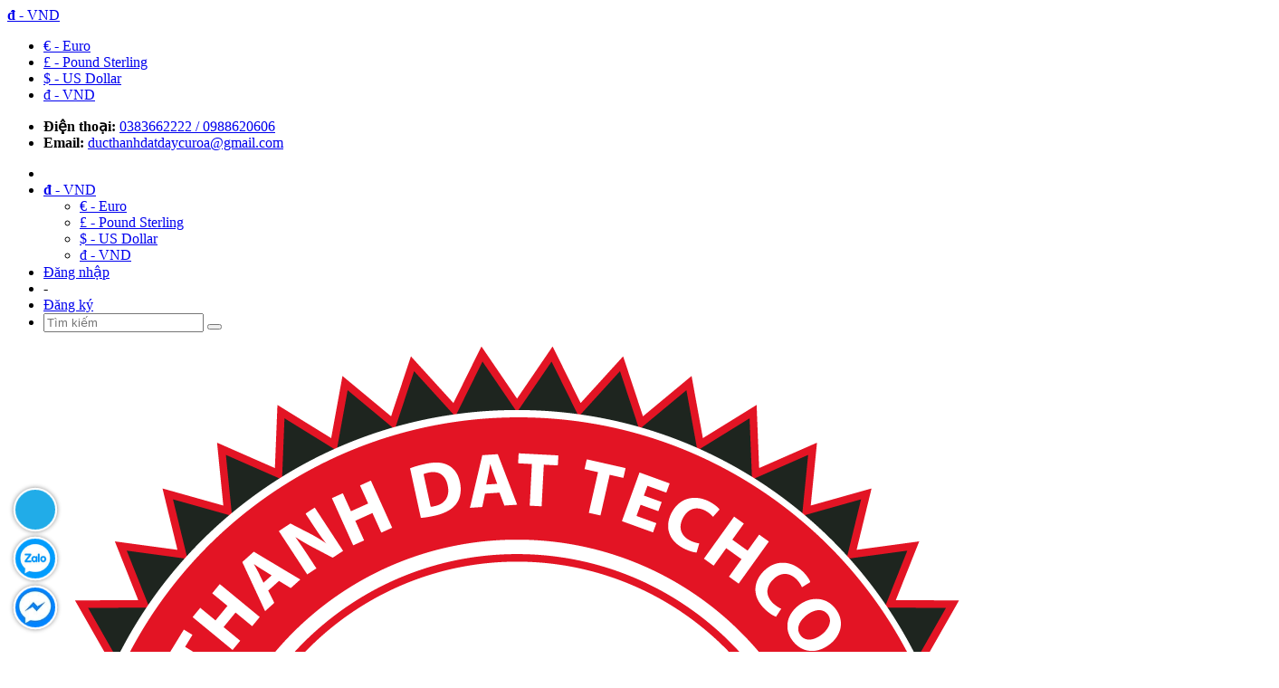

--- FILE ---
content_type: text/html; charset=utf-8
request_url: https://ducthanhdat.com.vn/bang-tai-habasit-nganh-det-may
body_size: 20968
content:
<!DOCTYPE html>
<!--[if IE]><![endif]-->
<!--[if IE 8 ]>
<html dir="ltr" lang="vi" class="ie8"><![endif]-->
<!--[if IE 9 ]>
<html dir="ltr" lang="vi" class="ie9"><![endif]-->
<!--[if (gt IE 9)|!(IE)]><!-->
<html dir="ltr" lang="vi">
    <!--<![endif]-->
    <head>
        <meta charset="UTF-8" />
        <meta name="viewport" content="width=device-width, initial-scale=1" />
        <meta http-equiv="X-UA-Compatible" content="IE=edge" />
        <meta name="theme-color" content="#FFFFFF" />
        <title>băng tải habasit ngành dệt may</title>
        <base href="https://ducthanhdat.com.vn/" />
                    <meta name="description" content="băng tải habasit ngành dệt may" />
                                            <meta
                property="og:url" content="https://ducthanhdat.com.vn/bang-tai-habasit-nganh-det-may" />
                                                <meta
                property="og:type" content="website" />
                                                <meta
                property="og:title" content="băng tải habasit ngành dệt may" />
                                                <meta
                property="og:description" content="băng tải habasit ngành dệt may" />
                                                <meta
                property="image:alt" content="băng tải habasit ngành dệt may" />
                                                <meta
                property="og:image" content="https://ducthanhdat.com.vn/image/cache/catalog/banner/det-700x700.jpg" />
                                                <meta
                name="twitter:card" content="summary" />
                                                <meta
                name="twitter:title" content="băng tải habasit ngành dệt may" />
                                                <meta
                name="twitter:description" content="băng tải habasit ngành dệt may" />
                                                <meta
                name="twitter:image" content="https://ducthanhdat.com.vn/image/cache/catalog/banner/det-700x700.jpg" />
                                                <meta
                property="fb:app_id" content="m.me/1297185350384668" />
                                                <meta
                name="robots" content="index, follow, noodp, noydir" />
                            <link rel="dns-prefetch" href="//fonts.googleapis.com" />
        <!-- START STYLE -->
                    <link rel="stylesheet" type="text/css" href="catalog/view/theme/freshfood/stylesheet/icon-font.min.css?v=1590572214" />
            <link rel="stylesheet" type="text/css" href="catalog/view/theme/freshfood/stylesheet/font-awesome.min.css?v=1590572214" />
            <!--<link rel="stylesheet" type="text/css" href="catalog/view/theme/freshfood/stylesheet/plugin.css?v=1590572214" />-->
            <link rel="stylesheet" type="text/css" href="catalog/view/theme/freshfood/stylesheet/bootstrap.min.css?v=1590572214" />
            <link rel="stylesheet" type="text/css" href="catalog/view/theme/freshfood/stylesheet/owl.carousel.min.css?v=1590572214" />
            <link rel="stylesheet" type="text/css" href="catalog/view/theme/freshfood/stylesheet/owl.theme.default.min.css?v=1590572214" />
            <link rel="stylesheet" type="text/css" href="catalog/view/theme/freshfood/stylesheet/base.css?v=1590572214" />
            <link rel="stylesheet" type="text/css" href="catalog/view/theme/freshfood/stylesheet/style.css?v=1590572214" />
            <link rel="stylesheet" type="text/css" href="catalog/view/theme/freshfood/stylesheet/module.css?v=1590572214" />
            <link rel="stylesheet" type="text/css" href="catalog/view/theme/freshfood/stylesheet/responsive.css?v=1590572214" />
            <link rel="stylesheet" type="text/css" href="catalog/view/theme/freshfood/stylesheet/bootstrap-theme.css?v=1590572214" />
            <link rel="stylesheet" type="text/css" href="catalog/view/theme/freshfood/stylesheet/style-theme.css?v=1590572214" />
            <link rel="stylesheet" type="text/css" href="catalog/view/theme/freshfood/stylesheet/responsive-update.css?v=1590572214" />
            <link rel="stylesheet" type="text/css" href="catalog/view/theme/freshfood/stylesheet/iwish.css?v=1590572214" />
            <link rel="stylesheet" type="text/css" href="catalog/view/theme/freshfood/stylesheet/bpr.min.css?v=1590572214" />
            <link rel="stylesheet" type="text/css" href="catalog/view/theme/freshfood/stylesheet/productReviews.min.css?v=1590572214" />
            <link rel="stylesheet" type="text/css" href="catalog/view/theme/freshfood/stylesheet/stylesheet.css?v=1590572214" />
                <script type="text/javascript" src="catalog/view/theme/freshfood/javascript/jquery-3.3.1.min.js?v=1590572214"></script>
                    <link href="catalog/view/javascript/jquery/magnific/magnific-popup.css" type="text/css" rel="stylesheet"
                  media="screen" />
                    <link href="catalog/view/javascript/jquery/datetimepicker/bootstrap-datetimepicker.min.css" type="text/css" rel="stylesheet"
                  media="screen" />
                            <link href="https://ducthanhdat.com.vn/bang-tai-habasit-nganh-det-may" rel="canonical" />
                    <link href="https://ducthanhdat.com.vn/image/catalog/partner/DTD-file-goc-png-01.png" rel="icon" />
                    <link href="https://ducthanhdat.com.vn/bang-tai-habasit-nganh-det-may?amp=true" rel="amphtml" />
                            <script src="catalog/view/javascript/jquery/magnific/jquery.magnific-popup.min.js" type="text/javascript"></script>
                    <script src="catalog/view/javascript/jquery/datetimepicker/moment.js" type="text/javascript"></script>
                    <script src="catalog/view/javascript/jquery/datetimepicker/bootstrap-datetimepicker.min.js" type="text/javascript"></script>
                                                        <!-- Google Tag Manager -->
<script>
setTimeout(function(){(function(w,d,s,l,i){w[l]=w[l]||[];w[l].push({'gtm.start':
new Date().getTime(),event:'gtm.js'});var f=d.getElementsByTagName(s)[0],
j=d.createElement(s),dl=l!='dataLayer'?'&l='+l:'';j.async=true;j.src=
'https://www.googletagmanager.com/gtm.js?id='+i+dl;f.parentNode.insertBefore(j,f);
})(window,document,'script','dataLayer','GTM-KTMZFQW');}, 5000);</script>
<!-- End Google Tag Manager -->
<!-- Global site tag (gtag.js) - Google Analytics -->
<script async src="https://www.googletagmanager.com/gtag/js?id=UA-139881286-1"></script>
<script>
window.dataLayer = window.dataLayer || [];
function gtag(){dataLayer.push(arguments);}
gtag('js', new Date());

gtag('config', 'UA-139881286-1', { 'optimize_id': 'GTM-M6BR63F'});
</script>

<!-- Global site tag (gtag.js) - Google Ads: 783558565 -->
<script async src="https://www.googletagmanager.com/gtag/js?id=AW-783558565"></script>
<script>
  window.dataLayer = window.dataLayer || [];
  function gtag(){dataLayer.push(arguments);}
  gtag('js', new Date());

  gtag('config', 'AW-783558565');
</script>

<meta name="google-site-verification" content="YzNm3xw95T_RabgbAjiUMq4EVzmu1fLC9-MPIU1BTnQ" />
          <script>
          var webPush = window.webPush || [];
            webPush.appId = "5d8194cd747ab52d9da2ce89";
          </script>
          <script async="" src="https://cdn.webpush.inet.vn/pushSDK.js"></script>                <link rel="stylesheet" type="text/css" href="catalog/view/theme/freshfood/stylesheet_custom/stylesheet.css?v=1590572214" />
    </head>
    <body class="product-product-263">
        <header class="header">
            <div class="topbar-mobile hidden-lg hidden-md text-center text-md-left">
                <div class="container">
                    <span class="language mobi_lang_curr"></span>
                    <span class="currency mobi_lang_curr">    <a class="dropdown-toggle" data-toggle="dropdown" href="javascript:void(0)">
                                                                                                                    <strong>đ</strong>
                                <span> - VND</span>
                            <i class="fa fa-caret-down"></i>
    </a>
    <ul class="dropdown-menu">
                    <li>
                <a class="currency-select" href="javascript:void(0)" name="EUR">
                                            €                     -
                    Euro                </a>
            </li>
                    <li>
                <a class="currency-select" href="javascript:void(0)" name="GBP">
                                            £                     -
                    Pound Sterling                </a>
            </li>
                    <li>
                <a class="currency-select" href="javascript:void(0)" name="USD">
                                            $                     -
                    US Dollar                </a>
            </li>
                    <li>
                <a class="currency-select" href="javascript:void(0)" name="VND">
                                            đ                     -
                    VND                </a>
            </li>
            </ul>
    <form action="https://ducthanhdat.com.vn/common/currency/currency" method="post" enctype="multipart/form-data" class="form-currency">
        <input type="hidden" name="code" value="" />
        <input type="hidden" name="redirect" value="https://ducthanhdat.com.vn/bang-tai-habasit-nganh-det-may" />
    </form>
</span>
                </div>
            </div>
            <div class="topbar hidden-sm hidden-xs">
                <div class="container">
                    <div>
                        <div class="row">
                            <div class="col-sm-6 col-md-6 a-left">
                                <ul class="list-inline f-left info-header">
                                    <li>
                                        <i class="fa fa-mobile"></i> <b>Điện thoại:</b>
                                        <span>
                                            <a href="tell:0383662222 / 0988620606"> 0383662222 / 0988620606</a>
                                        </span>
                                    </li>
                                    <li class="margin-left-20">
                                        <i class="fa fa-envelope"></i> <b>Email:</b>
                                        <span>
                                            <a href="mailto:ducthanhdatdaycuroa@gmail.com">ducthanhdatdaycuroa@gmail.com</a>
                                        </span>
                                    </li>
                                </ul>
                            </div>
                            <div class="col-sm-6 col-md-6">
                                <ul class="list-inline f-right">
                                    <li class="language desk_lang_curr"></li>
                                    <li class="currency desk_lang_curr">    <a class="dropdown-toggle" data-toggle="dropdown" href="javascript:void(0)">
                                                                                                                    <strong>đ</strong>
                                <span> - VND</span>
                            <i class="fa fa-caret-down"></i>
    </a>
    <ul class="dropdown-menu">
                    <li>
                <a class="currency-select" href="javascript:void(0)" name="EUR">
                                            €                     -
                    Euro                </a>
            </li>
                    <li>
                <a class="currency-select" href="javascript:void(0)" name="GBP">
                                            £                     -
                    Pound Sterling                </a>
            </li>
                    <li>
                <a class="currency-select" href="javascript:void(0)" name="USD">
                                            $                     -
                    US Dollar                </a>
            </li>
                    <li>
                <a class="currency-select" href="javascript:void(0)" name="VND">
                                            đ                     -
                    VND                </a>
            </li>
            </ul>
    <form action="https://ducthanhdat.com.vn/common/currency/currency" method="post" enctype="multipart/form-data" class="form-currency">
        <input type="hidden" name="code" value="" />
        <input type="hidden" name="redirect" value="https://ducthanhdat.com.vn/bang-tai-habasit-nganh-det-may" />
    </form>
</li>
                                                                            <li>
                                            <a href="https://ducthanhdat.com.vn/account/login"><i class="fa fa-user"></i> Đăng nhập</a>
                                        </li>
                                        <li>
                                            <span> -</span>
                                        </li>
                                        <li>
                                            <a href="https://ducthanhdat.com.vn/account/register">Đăng ký</a>
                                        </li>
                                                                        <li class="li-search hidden">
                                        <a href="javascript:void(0)"><i class="fa fa-search"></i></a>
                                        <div class="dropdown topbar-dropdown hidden-md hidden-sm hidden-xs">
                                            <div class="content a-center"><div class="header_search search_form">
    <div class="form input-group search-bar search_form" >
        <input type="search" name="search" value="" placeholder="Tìm kiếm"
               class="input-group-field st-default-search-input search-text" autocomplete="off">
        <span class="input-group-btn">
            <button class="btn icon-fallback-text">
                <i class="fa fa-search"></i>
            </button>
        </span>
    </div>
</div></div>
                                        </div>
                                    </li>
                                </ul>
                            </div>
                        </div>
                    </div>
                </div>
            </div>
            <div class="container">
                <div class="header-content clearfix a-center">
                    <div class="row display_flex">
                        <div class="col-xs-12 col-md-3 text-lg-left">
                            <div class="logo inline-block" id="logo">
                                <a href="https://ducthanhdat.com.vn/" class="logo-wrapper">
                                    <img src="https://ducthanhdat.com.vn/image/catalog/partner/DTD-file-goc-png-01.png" alt="Công Ty TNHH KỸ THUẬT CÔNG NGHỆ ĐỨC THÀNH ĐẠT" />
                                </a>
                            </div>
                        </div>
                        <div class="col-xs-12 col-md-8 col-lg-7 hidden-xs header_services"></div>
                        <div class="col-xs-12 col-md-1 col-lg-2 hidden-sm hidden-xs">
                            <div class="top-cart-contain f-right "><div id="cart" class="mini-cart text-xs-center">
    <div class="heading-cart">
                <a href="https://ducthanhdat.com.vn/checkout/cart">
            <div class="icon f-left relative">
                <i class="fa fa-shopping-bag"></i>
                <span class="cartCount count_item_pr hidden-lg" id="cart-total">0</span>
            </div>
            <div class="right-content hidden-md">
                <span class="label">Giỏ hàng</span>
                <span class="cartCount2">(0)</span>
            </div>
        </a>
    </div>
    <div class="top-cart-content">
        <ul id="cart-sidebar" class="mini-products-list count_li">
                            <li class="no-item">
                    <p class="text-center">Giỏ hàng của bạn trống!</p>
                </li>
                    </ul>
    </div>
</div>
</div>
                        </div>
                    </div>
                </div>
                <div class="menu-bar hidden-md hidden-lg">
                    <img src="/catalog/view/theme/freshfood/image/menu-bar.png" alt="menu bar" />
                </div>
                <div class="icon-cart-mobile hidden-md hidden-lg f-left absolute"
                     onclick="window.location.href='https://ducthanhdat.com.vn/checkout/cart'">
                    <div class="icon relative">
                        <i class="fa fa-shopping-bag"></i>
                        <span class="cartCount count_item_pr">0</span>
                    </div>
                </div>
            </div>
            <nav>
                <div class="container">
                    <div class="hidden-sm hidden-xs">
                        <ul class="nav nav-left">
                                                                                                <li class="nav-item nav-item-lv1">
                                        <a class="nav-link" href="https://ducthanhdat.com.vn/">Trang chủ</a>
                                    </li>
                                                                                                                                <li class="nav-item nav-item-lv1">
                                        <a class="nav-link" href="https://ducthanhdat.com.vn/Giới thiệu CÔNG TY TNHH KỸ THUẬT CÔNG NGHỆ ĐỨC THÀNH ĐẠT">Giới thiệu</a>
                                    </li>
                                                                                                                                <li class="nav-item nav-item-lv1">
                                        <a class="nav-link" href="https://ducthanhdat.com.vn/tin-tuc">Tin tức</a>
                                    </li>
                                                                                                                                <li class="nav-item nav-item-lv1">
                                        <a class="nav-link" href="https://ducthanhdat.com.vn/san-pham">Sản phẩm</a>
                                    </li>
                                                                                                                                <li class="nav-item nav-item-lv1 ">
                                        <a href="https://ducthanhdat.com.vn/information/information?information_id=13" class="nav-link">
                                            Hỗ trợ khách hàng <i class="fa fa-angle-right" data-toggle="dropdown"></i>
                                        </a>
                                        <ul class="dropdown-menu">
                                                                                                                                                <li class="nav-item-lv2">
                                                        <a class="nav-link" href="https://ducthanhdat.com.vn/information/information?information_id=14">Thông tin Thanh Toán</a>
                                                    </li>
                                                                                                                                                                                                <li class="nav-item-lv2">
                                                        <a class="nav-link" href="https://ducthanhdat.com.vn/information/information?information_id=7">Hướng dẫn mua hàng</a>
                                                    </li>
                                                                                                                                                                                                <li class="nav-item-lv2">
                                                        <a class="nav-link" href="https://ducthanhdat.com.vn/lien-he">Liên hệ mua hàng</a>
                                                    </li>
                                                                                                                                                                                                <li class="nav-item-lv2">
                                                        <a class="nav-link" href="https://ducthanhdat.com.vn/information/information?information_id=8">Chính sách bảo hành</a>
                                                    </li>
                                                                                                                                                                                                <li class="nav-item-lv2">
                                                        <a class="nav-link" href="https://ducthanhdat.com.vn/information/information?information_id=9">Chính sách giao hàng</a>
                                                    </li>
                                                                                                                                                                                                <li class="nav-item-lv2">
                                                        <a class="nav-link" href="https://ducthanhdat.com.vn/information/information?information_id=10">Chính sách đổi trả hàng</a>
                                                    </li>
                                                                                                                                                                                                <li class="nav-item-lv2">
                                                        <a class="nav-link" href="https://ducthanhdat.com.vn/information/information?information_id=11">Chính sách bảo mật thông tin</a>
                                                    </li>
                                                                                                                                                                                                <li class="nav-item-lv2">
                                                        <a class="nav-link" href="https://ducthanhdat.com.vn/information/information?information_id=12">Chính sách bán hàng</a>
                                                    </li>
                                                                                                                                    </ul>
                                    </li>
                                                                                                                                <li class="nav-item nav-item-lv1">
                                        <a class="nav-link" href="https://ducthanhdat.com.vn/catalogue-day-curoa-catalogue-bang-tai-catalogue-day-dai-det">Catalogue</a>
                                    </li>
                                                                                    </ul>
                        <div class="menu-search f-right bbbbb"><div class="header_search search_form">
    <div class="form input-group search-bar search_form" >
        <input type="search" name="search" value="" placeholder="Tìm kiếm"
               class="input-group-field st-default-search-input search-text" autocomplete="off">
        <span class="input-group-btn">
            <button class="btn icon-fallback-text">
                <i class="fa fa-search"></i>
            </button>
        </span>
    </div>
</div></div>
                    </div>
                    <div class="hidden-lg hidden-md menu-offcanvas">
                        <div class="head-menu clearfix">
                            <ul class="list-inline">
                                                                    <li>
                                        <a href="https://ducthanhdat.com.vn/account/login"><i class="fa fa-user"></i> Đăng nhập</a>
                                    </li>
                                    <li>
                                        <span> -</span>
                                    </li>
                                    <li>
                                        <a href="https://ducthanhdat.com.vn/account/register">Đăng ký</a>
                                    </li>
                                                                <li class="li-search"><div class="header_search search_form">
    <div class="form input-group search-bar search_form" >
        <input type="search" name="search" value="" placeholder="Tìm kiếm"
               class="input-group-field st-default-search-input search-text" autocomplete="off">
        <span class="input-group-btn">
            <button class="btn icon-fallback-text">
                <i class="fa fa-search"></i>
            </button>
        </span>
    </div>
</div></li>
                            </ul>
                            <div class="menuclose"><i class="fa fa-close"></i></div>
                        </div>
                        <ul id="nav-mobile" class="nav hidden-md hidden-lg">
                                                            <li class="nav-item">
                                                                            <a class="nav-link" href="https://ducthanhdat.com.vn/">Trang chủ</a>
                                                                    </li>
                                                            <li class="nav-item">
                                                                            <a class="nav-link" href="https://ducthanhdat.com.vn/Giới thiệu CÔNG TY TNHH KỸ THUẬT CÔNG NGHỆ ĐỨC THÀNH ĐẠT">Giới thiệu</a>
                                                                    </li>
                                                            <li class="nav-item">
                                                                            <a class="nav-link" href="https://ducthanhdat.com.vn/tin-tuc">Tin tức</a>
                                                                    </li>
                                                            <li class="nav-item">
                                                                            <a class="nav-link" href="https://ducthanhdat.com.vn/san-pham">Sản phẩm</a>
                                                                    </li>
                                                            <li class="nav-item">
                                                                            <a class="nav-link" href="https://ducthanhdat.com.vn/information/information?information_id=13">Hỗ trợ khách hàng                                            <i class="fa faa fa-angle-right"></i></a>
                                        <ul class="dropdown-menu">
                                                                                                                                                <li class="nav-item-lv2">
                                                        <a class="nav-link" href="https://ducthanhdat.com.vn/information/information?information_id=14">Thông tin Thanh Toán</a>
                                                    </li>
                                                                                                                                                                                                <li class="nav-item-lv2">
                                                        <a class="nav-link" href="https://ducthanhdat.com.vn/information/information?information_id=7">Hướng dẫn mua hàng</a>
                                                    </li>
                                                                                                                                                                                                <li class="nav-item-lv2">
                                                        <a class="nav-link" href="https://ducthanhdat.com.vn/lien-he">Liên hệ mua hàng</a>
                                                    </li>
                                                                                                                                                                                                <li class="nav-item-lv2">
                                                        <a class="nav-link" href="https://ducthanhdat.com.vn/information/information?information_id=8">Chính sách bảo hành</a>
                                                    </li>
                                                                                                                                                                                                <li class="nav-item-lv2">
                                                        <a class="nav-link" href="https://ducthanhdat.com.vn/information/information?information_id=9">Chính sách giao hàng</a>
                                                    </li>
                                                                                                                                                                                                <li class="nav-item-lv2">
                                                        <a class="nav-link" href="https://ducthanhdat.com.vn/information/information?information_id=10">Chính sách đổi trả hàng</a>
                                                    </li>
                                                                                                                                                                                                <li class="nav-item-lv2">
                                                        <a class="nav-link" href="https://ducthanhdat.com.vn/information/information?information_id=11">Chính sách bảo mật thông tin</a>
                                                    </li>
                                                                                                                                                                                                <li class="nav-item-lv2">
                                                        <a class="nav-link" href="https://ducthanhdat.com.vn/information/information?information_id=12">Chính sách bán hàng</a>
                                                    </li>
                                                                                                                                    </ul>
                                                                    </li>
                                                            <li class="nav-item">
                                                                            <a class="nav-link" href="https://ducthanhdat.com.vn/catalogue-day-curoa-catalogue-bang-tai-catalogue-day-dai-det">Catalogue</a>
                                                                    </li>
                                                    </ul>
                    </div>
                </div>
            </nav>
        </header>
        <section class="bread_crumb py-4">
    <div class="container">
        <div class="row">
            <div class="col-xs-12">
                <ul class="breadcrumb" itemscope itemtype="http://schema.org/BreadcrumbList">
                                                                    <li itemprop="itemListElement" itemscope itemtype="http://schema.org/ListItem">
                                                            <a itemprop="item" href="https://ducthanhdat.com.vn/">
                                    <span itemprop="name"><i class="fa fa-home"></i> Trang chủ</span>
                                </a>
                                <span><i class="fa fa-angle-right"></i></span>
                                                        <meta itemprop="position" content="1" />
                        </li>
                                                                    <li itemprop="itemListElement" itemscope itemtype="http://schema.org/ListItem">
                                                            <a itemprop="item" href="https://ducthanhdat.com.vn/san-pham">
                                    <span itemprop="name">Sản phẩm</span>
                                </a>
                                <span><i class="fa fa-angle-right"></i></span>
                                                        <meta itemprop="position" content="2" />
                        </li>
                                                                    <li itemprop="itemListElement" itemscope itemtype="http://schema.org/ListItem">
                                                            <a itemprop="item" href="https://ducthanhdat.com.vn/bang-tai">
                                    <strong itemprop="name">BĂNG TẢI</strong>
                                </a>
                                                        <meta itemprop="position" content="3" />
                        </li>
                                    </ul>
            </div>
        </div>
    </div>
</section><section class="product " itemscope itemtype="http://schema.org/Product">
    <meta itemprop="url" content="https://ducthanhdat.com.vn/bang-tai-habasit-nganh-det-may" />
    <meta itemprop="image" content="https://ducthanhdat.com.vn/image/cache/catalog/banner/det-700x700.jpg" />
            <div class="policy d-flex justify-content-around "
         id="header_services-0" style="background-image: none;">
                    <div class="item-policy d-flex align-items-center" style="width:">
                <a href="javascript:void(0)">
                                                                    <img src="https://ducthanhdat.com.vn/image/cache/catalog/sp-aaa/screenshot-1581461337-200x150.png" alt="" class="fa" />
                                    </a>
                <div class="info a-left">
                    <a href="javascript:void(0)">
                        </a>
                    <p></p>
                </div>
            </div>
                    <div class="item-policy d-flex align-items-center" style="width:">
                <a href="javascript:void(0)">
                                                                    <img src="https://ducthanhdat.com.vn/image/cache/catalog/tong-dai-shinhan-200x150.png" alt="" class="fa" />
                                    </a>
                <div class="info a-left">
                    <a href="javascript:void(0)">
                        </a>
                    <p><p><span style="color: #ff0000; font-size: 14pt;"><em><strong>098.862.06.06</strong></em></span></p>
<p><span style="color: #ff0000; font-size: 14pt;"><em><strong>038.366.2222</strong></em></span></p></p>
                </div>
            </div>
            </div>
    <script type="text/javascript">
            $('.header .header-content .header_services').append($('#header_services-0'));
    </script>
    <div class="container">
        <div class="row">
                        <div class="clearfix"></div>
                        <div id="content" class="col-sm-12 col-xs-12 col-md-9 ">
                                <div class="details-product">
                    <div class="row">
                        <div class="col-xs-12 col-sm-12 col-md-5">
                                                            <div class="large-image">
                                                                            <a href="https://ducthanhdat.com.vn/image/cache/catalog/banner/det-700x700.jpg" data-rel="prettyPhoto[product-gallery]">
                                            <img id="zoom_01" src="https://ducthanhdat.com.vn/image/cache/catalog/banner/det-700x700.jpg" alt="băng tải habasit ngành dệt may ">
                                        </a>
                                                                        <div class="hidden">
                                                                            </div>
                                </div>
                                <div id="gallery_01" class="owl-carousel owl-theme thumbnail-product" data-md-items="4" data-sm-items="4" data-xs-items="4" data-xss-items="2" data-margin="10" data-nav="true">
                                                                            <div class="item">
                                            <a class="clearfix" href="#" data-image="https://ducthanhdat.com.vn/image/cache/catalog/banner/det-700x700.jpg" data-zoom-image="https://ducthanhdat.com.vn/image/cache/catalog/banner/det-100x100.jpg">
                                                <img src="https://ducthanhdat.com.vn/image/cache/catalog/banner/det-100x100.jpg" alt="băng tải habasit ngành dệt may " />
                                            </a>
                                        </div>
                                                                                                        </div>
                                                    </div>
                        <div class="col-xs-12 col-sm-12 col-md-7 details-pro">
                            <h1 class="title-head" itemprop="name">băng tải habasit ngành dệt may </h1>
                            <div class="reviews clearfix">
                                                                    <div class="f-left margin-right-10">
                                        <div class="zozoweb-product-reviews-badge">
                                            <div class="zozoweb-product-reviews-star" style="color: rgb(255, 190, 0);">
                                                                                                                                                            <i data-alt="1" class="star-off-png"></i>&nbsp;
                                                                                                                                                                                                                <i data-alt="2" class="star-off-png"></i>&nbsp;
                                                                                                                                                                                                                <i data-alt="3" class="star-off-png"></i>&nbsp;
                                                                                                                                                                                                                <i data-alt="4" class="star-off-png"></i>&nbsp;
                                                                                                                                                                                                                <i data-alt="5" class="star-off-png"></i>&nbsp;
                                                                                                                                                </div>
                                        </div>
                                    </div>
                                    <!--<div class="f-left iddanhgia" onclick="scrollToxx();">-->
                                    <div class="f-left iddanhgia" onclick="$('a[href=\'#tab-review\']').trigger('click'); return false;">
                                        <span>Viết đánh giá</span>
                                    </div>
                                                            </div>
                            <div class="status clearfix">
                                                                    <div class="clearfix">
                                        Thương hiệu:
                                        <a href="https://ducthanhdat.com.vn/habasit" itemprop="brand" itemscope itemtype="http://schema.org/Organization">
                                            <strong itemprop="name">HABASIT</strong>
                                        </a>
                                    </div>
                                                                <div class="clearfix">
                                    Mã sản phẩm: <strong itemprop="model">P48150</strong>
                                </div>
                                                                <div class="clearfix">
                                    Tình trạng:
                                    <span class="inventory">1</span>
                                </div>
                            </div>
                                                            <div class="price-box clearfix">
                                                                                                                    <div class="special-price">
                                            <span class="price product-price">Liên hệ</span>
                                        </div>
                                        <span itemprop="offers" itemscope itemtype="http://schema.org/Offer">
                                            <meta itemprop="price" content="0" />
                                            <meta itemprop="priceCurrency" content="VND" />
                                        </span>
                                                                        <ul class="list-unstyled">
                                                                                                                                                            </ul>
                                </div>
                                                        <div class="product-summary product_description margin-bottom-15">
                                                                    <div class="rte description" itemprop="description"><p><strong>CÔNG TY TNHH KTCN ĐỨC THÀNH ĐẠT</strong></p>
<p><strong> số 111/173 Hoàng Hoa Thám, Ba Đình, Hà Nội.</strong></p>
<p><strong> hotline: </strong><em>0</em><em>988.620.606 . </em></p></div>
                                                            </div>
                            <div id="product" class="form-product">
                                <div class="margin-bottom-10 dqdt-form form">
                                                                                                            <div class="box-variant clearfix ">
                                        <input type="hidden" name="product_id" value="263" />
                                    </div>
                                    <div class="form-group form-groupx form-detail-action clearfix">
                                        <label class="f-left" for="input-quantity">Số lượng</label>
                                        <div class="custom custom-btn-number">
                                            <span class="qtyminus" data-field="quantity">-</span>
                                            <input type="text" class="input-text qty" data-field="quantity" title="Số lượng" maxlength="12"
                                                   id="input-quantity" name="quantity" value="1"
                                                   onkeypress="if ( isNaN(this.value + String.fromCharCode(event.keyCode) )) return false;"
                                                   onchange="if(this.value == '')this.value=1;" />
                                            <span class="qtyplus" data-field="quantity">+</span>
                                        </div>
                                        <button class="btn btn-lg btn-primary btn-cart btn-cart2 add_to_cart btn_buy add_to_cart"
                                                type="button" id="button-cart" data-loading-text="Đang tải...">
                                            <span>Thêm vào giỏ <i class="fa .fa-caret-right"></i></span>
                                        </button>
                                    </div>
                                                                    </div>
                                <div class="social-sharing">
                                    <div class="social-media" data-permalink="https://ducthanhdat.com.vn/bang-tai-habasit-nganh-det-may"><div class="social-buttons">
            <a rel="nofollow" target="_blank" href="https://www.facebook.com/sharer/sharer.php?u=https://ducthanhdat.com.vn/bang-tai-habasit-nganh-det-may" title="Chia sẻ lên Facebook">
            <img alt="Chia sẻ lên Facebook" width="25" src="/catalog/view/theme/default/image/social/facebook.png" />
        </a>
            <a rel="nofollow" target="_blank" href="https://twitter.com/share?text=&url=https://ducthanhdat.com.vn/bang-tai-habasit-nganh-det-may" title="Chia sẻ lên Twitter">
            <img alt="Chia sẻ lên Twitter" width="25" src="/catalog/view/theme/default/image/social/twitter.png" />
        </a>
            <a rel="nofollow" target="_blank" href="https://www.linkedin.com/shareArticle?mini=true&url=https://ducthanhdat.com.vn/bang-tai-habasit-nganh-det-may" title="Chia sẻ lên Linkedin">
            <img alt="Chia sẻ lên Linkedin" width="25" src="/catalog/view/theme/default/image/social/linkedin.png" />
        </a>
            <a rel="nofollow" target="_blank" href="https://www.pinterest.com/pin/create/button/?url=https://ducthanhdat.com.vn/bang-tai-habasit-nganh-det-may&media=&description=băng tải habasit ngành dệt may" title="Chia sẻ lên Pinterest">
            <img alt="Chia sẻ lên Pinterest" width="25" src="/catalog/view/theme/default/image/social/pinterest.png" />
        </a>
            <a rel="nofollow" target="_blank" href="https://mail.google.com/mail/u/0/?view=cm&fs=1&to&su=&body=băng tải habasit ngành dệt may" title="Chia sẻ lên Gmail">
            <img alt="Chia sẻ lên Gmail" width="25" src="/catalog/view/theme/default/image/social/gmail.png" />
        </a>
            <a rel="nofollow" target="_blank" href="https://web.skype.com/share?url=https://ducthanhdat.com.vn/bang-tai-habasit-nganh-det-may&lang=vi-VN" title="Chia sẻ lên Skype">
            <img alt="Chia sẻ lên Skype" width="25" src="/catalog/view/theme/default/image/social/skype.png" />
        </a>
            <a rel="nofollow" target="_blank" href="" title="Chia sẻ lên Zalo">
            <img alt="Chia sẻ lên Zalo" width="25" src="/catalog/view/theme/default/image/social/zalo.png" />
        </a>
    </div>
<style type="text/css">
    .social-buttons {
        display: block;
        width: 100%;
    }
    .social-buttons a {
        display: inline-block;
        border-radius: 5px;
    }
</style></div>
                                </div>
                            </div>
                        </div>
                    </div>
                    <div class="row">
                        <div class="col-xs-12 col-lg-12 margin-top-15 margin-bottom-10">
                            <div class="product-tab e-tabs">
                                <ul class="tabs tabs-title clearfix">
                                    <li class="tab-link" data-tab="tab-description">
                                        <h3 href="#tab-description" data-toggle="tab">
                                            <span>Mô tả</span>
                                        </h3>
                                    </li>
                                                                                                                <li class="tab-link" data-tab="tab-review">
                                            <h3 href="#tab-review" data-toggle="tab">
                                                <span>Đánh giá (0)</span>
                                            </h3>
                                        </li>
                                                                                                        </ul>
                                <div class="tab-description tab-content" id="tab-description">
                                    <div class="rte"><div class="paragraph">
<p>Habasit l&agrave; c&ocirc;ng ty dẫn đầu thị trường trong ng&agrave;nh dệt may, cung cấp một loạt sản phẩm ho&agrave;n chỉnh cho tất cả c&aacute;c ứng dụng trong c&aacute;c mặt h&agrave;ng chủ lực ngắn, mặt h&agrave;ng chủ lực d&agrave;i v&agrave; sợi nh&acirc;n tạo.</p>
<p>Ngo&agrave;i ra Habasit cung cấp một loạt c&aacute;c sản phẩm tuyệt vời cho tất cả c&aacute;c loại in dệt v&agrave; sản phẩm kh&ocirc;ng dệt.</p>
</div>
<div class="content-slideshow">
<div class="slideshow"><img src="http://www.habasit.com/assets/Textile1_rdax_406x197.jpg" alt="" width="406" height="197" /></div>
<div class="paging"><span class="">0</span><span class="">1</span><span class="activeSlide">2</span></div>
</div>
<div id="j182" class="paragraph clearfix">
<p>H&agrave;ng loạt giải ph&aacute;p của Habasit cho ph&eacute;p bạn chọn sản phẩm tốt nhất cho ứng dụng của m&igrave;nh.&nbsp;Trọng t&acirc;m của tất cả c&aacute;c ph&aacute;t triển của ch&uacute;ng t&ocirc;i l&agrave; tăng tuổi thọ, độ tin cậy cao hơn, giảm mức ti&ecirc;u thụ năng lượng v&agrave; tỷ lệ gi&aacute; / gi&aacute; trị tối ưu.</p>
</div></div>
                                </div>
                                                                                                    <div class="tab-review tab-content" id="tab-review">
                                        <div id="zozoweb-product-reviews" class="zozoweb-product-reviews" data-id="11480172">
                                            <div>
                                                <div id="zozoweb-product-reviews-sub">
                                                    <div id="zozoweb-product-reviews-summary" class="zozoweb-product-reviews-summary">
                                                        <div>
                                                                                                                        <div itemprop="aggregateRating" itemscope="" itemtype="http://schema.org/AggregateRating" class="bpr-summary">
                                                                <meta content="5" itemprop="bestRating" />
                                                                <meta content="1" itemprop="worstRating" />
                                                                <meta content="0" itemprop="ratingCount" />
                                                                <span class="bpr-summary-average" itemprop="ratingValue">0</span>
                                                                <div data-number="5" data-score="0" class="zozoweb-product-reviews-star"
                                                                     id="zozoweb-prv-summary-star" style="color: rgb(255, 190, 0);">
                                                                                                                                                                                                                        <i data-alt="1" class="star-off-png"></i>&nbsp;
                                                                                                                                                                                                                                                                                                <i data-alt="2" class="star-off-png"></i>&nbsp;
                                                                                                                                                                                                                                                                                                <i data-alt="3" class="star-off-png"></i>&nbsp;
                                                                                                                                                                                                                                                                                                <i data-alt="4" class="star-off-png"></i>&nbsp;
                                                                                                                                                                                                                                                                                                <i data-alt="5" class="star-off-png"></i>&nbsp;
                                                                                                                                                                                                            </div>
                                                                <div class="bpr-summary-caption">
                                                                    <div></div>
                                                                    <div>
                                                                        <div><p>0</p></div>
                                                                        <div><img height="15" width="16" src="/catalog/view/theme/freshfood/image/user.png"></div>
                                                                    </div>
                                                                </div>
                                                            </div>
                                                        </div>
                                                    </div>
                                                    <div style="display:none;" id="bpr-thanks" class="zozoweb-product-reviews-form"></div>
                                                    <div id="review" class="bpr-list zozoweb-product-reviews-list"></div>
                                                </div>
                                                <form class="form-horizontal" id="form-review">
                                                    <h2>Viết đánh giá</h2>
                                                                                                            <fieldset class="form-group required">
                                                            <div class="">
                                                                <label class="control-label"
                                                                       for="input-name">Họ tên</label>
                                                                <input type="text" name="name" value=""
                                                                       id="input-name" class="form-control" />
                                                            </div>
                                                        </fieldset>
                                                        <fieldset class="form-group required">
                                                            <div class="">
                                                                <label class="control-label"
                                                                       for="input-review">Nội dung đánh giá</label>
                                                                <textarea name="text" rows="5" id="input-review"
                                                                          class="form-control"></textarea>
                                                                <div class="help-block"><span class="text-danger">Chú ý:</span> Không sử dụng các định dạng HTML!</div>
                                                            </div>
                                                        </fieldset>
                                                        <fieldset class="form-group required">
                                                            <div class="rating_review">
                                                                <label class="control-label">Xếp hạng</label>
                                                                &nbsp;&nbsp;&nbsp; Chưa tốt&nbsp;
                                                                <input type="radio" name="rating" value="1" />&nbsp;
                                                                <input type="radio" name="rating" value="2" />&nbsp;
                                                                <input type="radio" name="rating" value="3" />&nbsp;
                                                                <input type="radio" name="rating" value="4" />&nbsp;
                                                                <input type="radio" name="rating" value="5" />&nbsp;
                                                                Tốt</div>
                                                        </fieldset>
                                                        <script src="//www.google.com/recaptcha/api.js" type="text/javascript"></script>
<fieldset>
  <legend>Mã xác nhận</legend>
  <div class="form-group required">
        <label class="col-sm-2 control-label">Vui lòng hoàn thành xác nhận bên dưới</label>
    <div class="col-sm-10">
      <div class="g-recaptcha" data-sitekey="6Lesb6MUAAAAAJ9qwuirVQe7GYaosTnL-alaipct"></div>
          </div>
      </div>
</fieldset>
                                                        <div class="buttons clearfix">
                                                            <div class="pull-right">
                                                                <button type="button" id="button-review"
                                                                        data-loading-text="Đang tải..."
                                                                        class="btn btn-primary">Tiếp tục</button>
                                                            </div>
                                                        </div>
                                                                                                    </form>
                                            </div>
                                        </div>
                                    </div>
                                                                                            </div>
                                                            <hr />
                                <div class="fb-comments" data-href="https://ducthanhdat.com.vn/bang-tai-habasit-nganh-det-may" data-width="100%" data-numposts="5"></div>
                                                    </div>
                    </div>
                </div>
                                            </div>
                            <div class="col-sm-12 col-xs-12 col-md-3 sidebar clearfix">
        <aside id="column-right" class="right-column compliance aside-vetical-menu">
                                            <div class="aside-item aside-mini-list-product mb-5 product_special "
             id="product_special-0">
            <div>
                <div class="aside-title">
                    <h2 class="title-head">
                        <a href="https://ducthanhdat.com.vn/san-pham-giam-gia">Sản phẩm khuyến mãi</a>
                    </h2>
                </div>
                <div class="aside-content related-product">
                    <div class="product-mini-lists">
                        <div class="products">
                                                            <div class="row row-noGutter">
                                    <div class="col-sm-12">
                                        <div class="product-mini-item clearfix" itemscope itemtype="http://schema.org/Product">
    <div class="product-img relative">
        <a href="https://ducthanhdat.com.vn/day-curoa-xe-may-sym-excel-gates-powerlink" title="dây curoa XE MÁY SYM EXCEL Gates POWERLINK ">
            <img src="https://ducthanhdat.com.vn/image/cache/catalog/xe-nang/excel-240x240.jpg" alt="dây curoa XE MÁY SYM EXCEL Gates POWERLINK " itemprop="image"/>
        </a>
                    <div class="sale-flash">
                <div class="before"></div>
                -61%            </div>
            </div>
    <div class="product-info">
        <h3>
            <a href="https://ducthanhdat.com.vn/day-curoa-xe-may-sym-excel-gates-powerlink" title="dây curoa XE MÁY SYM EXCEL Gates POWERLINK " class="product-name" itemprop="url">
                <span itemprop="name">dây curoa XE MÁY SYM EXCEL Gates POWERLINK </span>
            </a>
        </h3>
        <div class="price-box" itemprop="offers" itemscope itemtype="http://schema.org/Offer">
                            <div class="special-price">
                    <span class="price product-price">90,000đ</span>
                </div>
                <div class="old-price">
                    <span class="price product-price-old">230,000đ</span>
                </div>
                <meta itemprop="price" content="90000" />
                    </div>
    </div>
</div>                                    </div>
                                </div>
                                                            <div class="row row-noGutter">
                                    <div class="col-sm-12">
                                        <div class="product-mini-item clearfix" itemscope itemtype="http://schema.org/Product">
    <div class="product-img relative">
        <a href="https://ducthanhdat.com.vn/day-curoa-xe-may-yamaha-mio-classico-mio-maximo-nouvo-mio-gates-powerlink" title="dây curoa XE MÁY YAMAHA MIO CLASSICO/ MIO MAXIMO/ NOUVO/MIO Gates POWERLINK ">
            <img src="https://ducthanhdat.com.vn/image/cache/catalog/xe-nang/mio-classico-mio-maximo-240x240.jpg" alt="dây curoa XE MÁY YAMAHA MIO CLASSICO/ MIO MAXIMO/ NOUVO/MIO Gates POWERLINK " itemprop="image"/>
        </a>
                    <div class="sale-flash">
                <div class="before"></div>
                -66%            </div>
            </div>
    <div class="product-info">
        <h3>
            <a href="https://ducthanhdat.com.vn/day-curoa-xe-may-yamaha-mio-classico-mio-maximo-nouvo-mio-gates-powerlink" title="dây curoa XE MÁY YAMAHA MIO CLASSICO/ MIO MAXIMO/ NOUVO/MIO Gates POWERLINK " class="product-name" itemprop="url">
                <span itemprop="name">dây curoa XE MÁY YAMAHA MIO CLASSICO/ MIO MAXIMO/ NOUVO/MIO Gates POWERLINK </span>
            </a>
        </h3>
        <div class="price-box" itemprop="offers" itemscope itemtype="http://schema.org/Offer">
                            <div class="special-price">
                    <span class="price product-price">80,000đ</span>
                </div>
                <div class="old-price">
                    <span class="price product-price-old">235,000đ</span>
                </div>
                <meta itemprop="price" content="80000" />
                    </div>
    </div>
</div>                                    </div>
                                </div>
                                                            <div class="row row-noGutter">
                                    <div class="col-sm-12">
                                        <div class="product-mini-item clearfix" itemscope itemtype="http://schema.org/Product">
    <div class="product-img relative">
        <a href="https://ducthanhdat.com.vn/day-curoa-xe-may-spacy-gates-powerlink" title="dây curoa XE MÁY SPACY Gates POWERLINK">
            <img src="https://ducthanhdat.com.vn/image/cache/catalog/space-sb-40023-240x240.jpg" alt="dây curoa XE MÁY SPACY Gates POWERLINK" itemprop="image"/>
        </a>
                    <div class="sale-flash">
                <div class="before"></div>
                -66%            </div>
            </div>
    <div class="product-info">
        <h3>
            <a href="https://ducthanhdat.com.vn/day-curoa-xe-may-spacy-gates-powerlink" title="dây curoa XE MÁY SPACY Gates POWERLINK" class="product-name" itemprop="url">
                <span itemprop="name">dây curoa XE MÁY SPACY Gates POWERLINK</span>
            </a>
        </h3>
        <div class="price-box" itemprop="offers" itemscope itemtype="http://schema.org/Offer">
                            <div class="special-price">
                    <span class="price product-price">85,000đ</span>
                </div>
                <div class="old-price">
                    <span class="price product-price-old">250,000đ</span>
                </div>
                <meta itemprop="price" content="85000" />
                    </div>
    </div>
</div>                                    </div>
                                </div>
                                                            <div class="row row-noGutter">
                                    <div class="col-sm-12">
                                        <div class="product-mini-item clearfix" itemscope itemtype="http://schema.org/Product">
    <div class="product-img relative">
        <a href="https://ducthanhdat.com.vn/day-curoa-xe-may-pcx-gates-powerlink" title="dây curoa XE MÁY PCX Gates POWERLINK">
            <img src="https://ducthanhdat.com.vn/image/cache/catalog/pcx-sb-50026-a-240x240.jpg" alt="dây curoa XE MÁY PCX Gates POWERLINK" itemprop="image"/>
        </a>
                    <div class="sale-flash">
                <div class="before"></div>
                -34%            </div>
            </div>
    <div class="product-info">
        <h3>
            <a href="https://ducthanhdat.com.vn/day-curoa-xe-may-pcx-gates-powerlink" title="dây curoa XE MÁY PCX Gates POWERLINK" class="product-name" itemprop="url">
                <span itemprop="name">dây curoa XE MÁY PCX Gates POWERLINK</span>
            </a>
        </h3>
        <div class="price-box" itemprop="offers" itemscope itemtype="http://schema.org/Offer">
                            <div class="special-price">
                    <span class="price product-price">150,000đ</span>
                </div>
                <div class="old-price">
                    <span class="price product-price-old">228,000đ</span>
                </div>
                <meta itemprop="price" content="150000" />
                    </div>
    </div>
</div>                                    </div>
                                </div>
                                                            <div class="row row-noGutter">
                                    <div class="col-sm-12">
                                        <div class="product-mini-item clearfix" itemscope itemtype="http://schema.org/Product">
    <div class="product-img relative">
        <a href="https://ducthanhdat.com.vn/day-curoa-xe-may-yamaha-nouvo-lx-gates-powerlink" title="dây curoa XE MÁY YAMAHA NOUVO/LX Gates POWERLINK ">
            <img src="https://ducthanhdat.com.vn/image/cache/catalog/xe-nang/cb68562ea38741cfa3b1e0a7a4b3c283-240x240.jpg" alt="dây curoa XE MÁY YAMAHA NOUVO/LX Gates POWERLINK " itemprop="image"/>
        </a>
                    <div class="sale-flash">
                <div class="before"></div>
                -62%            </div>
            </div>
    <div class="product-info">
        <h3>
            <a href="https://ducthanhdat.com.vn/day-curoa-xe-may-yamaha-nouvo-lx-gates-powerlink" title="dây curoa XE MÁY YAMAHA NOUVO/LX Gates POWERLINK " class="product-name" itemprop="url">
                <span itemprop="name">dây curoa XE MÁY YAMAHA NOUVO/LX Gates POWERLINK </span>
            </a>
        </h3>
        <div class="price-box" itemprop="offers" itemscope itemtype="http://schema.org/Offer">
                            <div class="special-price">
                    <span class="price product-price">95,000đ</span>
                </div>
                <div class="old-price">
                    <span class="price product-price-old">250,000đ</span>
                </div>
                <meta itemprop="price" content="95000" />
                    </div>
    </div>
</div>                                    </div>
                                </div>
                                                            <div class="row row-noGutter">
                                    <div class="col-sm-12">
                                        <div class="product-mini-item clearfix" itemscope itemtype="http://schema.org/Product">
    <div class="product-img relative">
        <a href="https://ducthanhdat.com.vn/day-curoa-xe-may-scr-110-lead-110-gates-powerlink" title="dây curoa XE MÁY SCR 110 / LEAD 110 Gates POWERLINK">
            <img src="https://ducthanhdat.com.vn/image/cache/catalog/scr110-lead-110-50019-a-240x240.jpg" alt="dây curoa XE MÁY SCR 110 / LEAD 110 Gates POWERLINK" itemprop="image"/>
        </a>
                    <div class="sale-flash">
                <div class="before"></div>
                -17%            </div>
            </div>
    <div class="product-info">
        <h3>
            <a href="https://ducthanhdat.com.vn/day-curoa-xe-may-scr-110-lead-110-gates-powerlink" title="dây curoa XE MÁY SCR 110 / LEAD 110 Gates POWERLINK" class="product-name" itemprop="url">
                <span itemprop="name">dây curoa XE MÁY SCR 110 / LEAD 110 Gates POWERLINK</span>
            </a>
        </h3>
        <div class="price-box" itemprop="offers" itemscope itemtype="http://schema.org/Offer">
                            <div class="special-price">
                    <span class="price product-price">150,000đ</span>
                </div>
                <div class="old-price">
                    <span class="price product-price-old">180,000đ</span>
                </div>
                <meta itemprop="price" content="150000" />
                    </div>
    </div>
</div>                                    </div>
                                </div>
                                                    </div>
                    </div>
                </div>
            </div>
        </div>
                        </aside>
    </div>
        </div>
    </div>
                    <section class="section featured-product wow fadeInUp mb-4">
            <div class="container">
                <div class="section-title a-center">
                    <h2>
                        <a href="javascript:void(0)">Sản phẩm Liên quan</a>
                    </h2>
                </div>
                <div class="owl-carousel home-owl-carousel upsell-product custom-carousel owl-theme outer-top-xs" data-nav="true"
                     data-lgg-items="4" data-lg-items="4" data-md-items="4" data-sm-items="3" data-xs-items="2" data-xss-items="2">
                                            <div class="item item-carousel"><div class="product-box" itemscope itemtype="http://schema.org/Product">
    <div class="product-thumbnail flexbox-grid">
        <a href="https://ducthanhdat.com.vn/bang-tai-boc-mut-xop-dtd" title="Băng tải bọc mút xốp DTD">
            <img src="https://ducthanhdat.com.vn/image/cache/catalog/aa/597093bedb8f4a7b96c4b657c528d1cd-300x300.jpg" alt="Băng tải bọc mút xốp DTD" itemprop="image"/>
        </a>
                <div class="product-action hidden-md hidden-sm hidden-xs clearfix">
            <form class="form variants form-nut-grid margin-bottom-0">
                <div>
                    <a class="btn-buy btn-cart btn btn-primary left-to add_to_cart" data-toggle="tooltip"
                            title="Mua ngay" href="https://ducthanhdat.com.vn/checkout/cart/add?product_id=1183&amp;redirect=true">
                        <i class="fa fa-shopping-bag"></i>
                    </a>
                    <a href="https://ducthanhdat.com.vn/bang-tai-boc-mut-xop-dtd" data-toggle="tooltip" title="Xem"
                       class="btn-gray btn_view btn right-to"><i class="fa fa-eye"></i></a>
                </div>
            </form>
        </div>
    </div>
    <div class="product-info a-center">
        <h3 class="product-name">
            <a href="https://ducthanhdat.com.vn/bang-tai-boc-mut-xop-dtd" title="Băng tải bọc mút xốp DTD" itemprop="url">
                <span itemprop="name">Băng tải bọc mút xốp DTD</span>
            </a>
        </h3>
        <div class="price-box clearfix" itemprop="offers" itemscope itemtype="http://schema.org/Offer">
                            <div class="special-price">
                    <span class="price product-price">Liên hệ</span>
                </div>
                <meta itemprop="price" content="0" />
                    </div>
    </div>
</div></div>
                                            <div class="item item-carousel"><div class="product-box" itemscope itemtype="http://schema.org/Product">
    <div class="product-thumbnail flexbox-grid">
        <a href="https://ducthanhdat.com.vn/day-dai-cao-su-phu-silicon-duc-lo" title="Dây đai cao su phủ silicon đục lỗ">
            <img src="https://ducthanhdat.com.vn/image/cache/catalog/aa/silicone-timing-belt-with-holes-300x300.jpg" alt="Dây đai cao su phủ silicon đục lỗ" itemprop="image"/>
        </a>
                <div class="product-action hidden-md hidden-sm hidden-xs clearfix">
            <form class="form variants form-nut-grid margin-bottom-0">
                <div>
                    <a class="btn-buy btn-cart btn btn-primary left-to add_to_cart" data-toggle="tooltip"
                            title="Mua ngay" href="https://ducthanhdat.com.vn/checkout/cart/add?product_id=1181&amp;redirect=true">
                        <i class="fa fa-shopping-bag"></i>
                    </a>
                    <a href="https://ducthanhdat.com.vn/day-dai-cao-su-phu-silicon-duc-lo" data-toggle="tooltip" title="Xem"
                       class="btn-gray btn_view btn right-to"><i class="fa fa-eye"></i></a>
                </div>
            </form>
        </div>
    </div>
    <div class="product-info a-center">
        <h3 class="product-name">
            <a href="https://ducthanhdat.com.vn/day-dai-cao-su-phu-silicon-duc-lo" title="Dây đai cao su phủ silicon đục lỗ" itemprop="url">
                <span itemprop="name">Dây đai cao su phủ silicon đục lỗ</span>
            </a>
        </h3>
        <div class="price-box clearfix" itemprop="offers" itemscope itemtype="http://schema.org/Offer">
                            <div class="special-price">
                    <span class="price product-price">Liên hệ</span>
                </div>
                <meta itemprop="price" content="0" />
                    </div>
    </div>
</div></div>
                                            <div class="item item-carousel"><div class="product-box" itemscope itemtype="http://schema.org/Product">
    <div class="product-thumbnail flexbox-grid">
        <a href="https://ducthanhdat.com.vn/bang-tai-luoi-tepflon-ptfe" title="Băng tải lưới TEPFLON PTFE ">
            <img src="https://ducthanhdat.com.vn/image/cache/catalog/aa/teflon-300x300.jpg" alt="Băng tải lưới TEPFLON PTFE " itemprop="image"/>
        </a>
                <div class="product-action hidden-md hidden-sm hidden-xs clearfix">
            <form class="form variants form-nut-grid margin-bottom-0">
                <div>
                    <a class="btn-buy btn-cart btn btn-primary left-to add_to_cart" data-toggle="tooltip"
                            title="Mua ngay" href="https://ducthanhdat.com.vn/checkout/cart/add?product_id=1180&amp;redirect=true">
                        <i class="fa fa-shopping-bag"></i>
                    </a>
                    <a href="https://ducthanhdat.com.vn/bang-tai-luoi-tepflon-ptfe" data-toggle="tooltip" title="Xem"
                       class="btn-gray btn_view btn right-to"><i class="fa fa-eye"></i></a>
                </div>
            </form>
        </div>
    </div>
    <div class="product-info a-center">
        <h3 class="product-name">
            <a href="https://ducthanhdat.com.vn/bang-tai-luoi-tepflon-ptfe" title="Băng tải lưới TEPFLON PTFE " itemprop="url">
                <span itemprop="name">Băng tải lưới TEPFLON PTFE </span>
            </a>
        </h3>
        <div class="price-box clearfix" itemprop="offers" itemscope itemtype="http://schema.org/Offer">
                            <div class="special-price">
                    <span class="price product-price">Liên hệ</span>
                </div>
                <meta itemprop="price" content="0" />
                    </div>
    </div>
</div></div>
                                            <div class="item item-carousel"><div class="product-box" itemscope itemtype="http://schema.org/Product">
    <div class="product-thumbnail flexbox-grid">
        <a href="https://ducthanhdat.com.vn/bang-tai-pu-pvc-duc-lo-size-fisize-tu-fi-3-den-fi-30" title="Băng tải PU PVC đục lỗ size Fisize từ fi 3 đến fi 30 ">
            <img src="https://ducthanhdat.com.vn/image/cache/catalog/bando/1-300x300.jpg" alt="Băng tải PU PVC đục lỗ size Fisize từ fi 3 đến fi 30 " itemprop="image"/>
        </a>
                <div class="product-action hidden-md hidden-sm hidden-xs clearfix">
            <form class="form variants form-nut-grid margin-bottom-0">
                <div>
                    <a class="btn-buy btn-cart btn btn-primary left-to add_to_cart" data-toggle="tooltip"
                            title="Mua ngay" href="https://ducthanhdat.com.vn/checkout/cart/add?product_id=1163&amp;redirect=true">
                        <i class="fa fa-shopping-bag"></i>
                    </a>
                    <a href="https://ducthanhdat.com.vn/bang-tai-pu-pvc-duc-lo-size-fisize-tu-fi-3-den-fi-30" data-toggle="tooltip" title="Xem"
                       class="btn-gray btn_view btn right-to"><i class="fa fa-eye"></i></a>
                </div>
            </form>
        </div>
    </div>
    <div class="product-info a-center">
        <h3 class="product-name">
            <a href="https://ducthanhdat.com.vn/bang-tai-pu-pvc-duc-lo-size-fisize-tu-fi-3-den-fi-30" title="Băng tải PU PVC đục lỗ size Fisize từ fi 3 đến fi 30 " itemprop="url">
                <span itemprop="name">Băng tải PU PVC đục lỗ size Fisize từ fi 3 đến fi 30 </span>
            </a>
        </h3>
        <div class="price-box clearfix" itemprop="offers" itemscope itemtype="http://schema.org/Offer">
                            <div class="special-price">
                    <span class="price product-price">Liên hệ</span>
                </div>
                <meta itemprop="price" content="0" />
                    </div>
    </div>
</div></div>
                                    </div>
            </div>
        </section>
        <div class="container">        <section class="awe-section-12 carousel_partner module_carousel " id="carousel-0">
        <div class="section section-brand mb-5">
            <div class="container">
                <h2 class="hidden">Partner</h2>
                <div class="owl-carousel owl-theme"
                     data-nav="true"                     data-dot="true"                     data-lg-items="8" data-md-items="8" data-sm-items="2" data-xs-items="2">
                                            <div class="brand-item">
                            <a href="javascript:void(0)" class="img25">
                                <img src="https://ducthanhdat.com.vn/image/cache/catalog/9-4/elatech-165x80.jpg" alt="brand 16" />
                            </a>
                        </div>
                                            <div class="brand-item">
                            <a href="javascript:void(0)" class="img25">
                                <img src="https://ducthanhdat.com.vn/image/cache/catalog/9-4/ammeral-165x80.jpg" alt="brand 15" />
                            </a>
                        </div>
                                            <div class="brand-item">
                            <a href="javascript:void(0)" class="img25">
                                <img src="https://ducthanhdat.com.vn/image/cache/catalog/9-4/screenshot-1708394368-165x80.png" alt="brand 17" />
                            </a>
                        </div>
                                            <div class="brand-item">
                            <a href="https://ducthanhdat.com.vn/day-curoa?manufacturer_filter=11" class="img25">
                                <img src="https://ducthanhdat.com.vn/image/cache/catalog/partner/4-165x80.jpg" alt="brand 4" />
                            </a>
                        </div>
                                            <div class="brand-item">
                            <a href="https://ducthanhdat.com.vn/day-curoa?manufacturer_filter=12" class="img25">
                                <img src="https://ducthanhdat.com.vn/image/cache/catalog/partner/6-165x80.jpg" alt="brand 6" />
                            </a>
                        </div>
                                            <div class="brand-item">
                            <a href="javascript:void(0)" class="img25">
                                <img src="https://ducthanhdat.com.vn/image/catalog/Slide/nitaa.gif" alt="brand 8" />
                            </a>
                        </div>
                                            <div class="brand-item">
                            <a href="javascript:void(0)" class="img25">
                                <img src="https://ducthanhdat.com.vn/image/cache/catalog/slide/mitsuboshi-165x80.png" alt="brand 3" />
                            </a>
                        </div>
                                            <div class="brand-item">
                            <a href="javascript:void(0)" class="img25">
                                <img src="https://ducthanhdat.com.vn/image/cache/catalog/partner/1-165x80.jpg" alt="brand 1" />
                            </a>
                        </div>
                                            <div class="brand-item">
                            <a href="javascript:void(0)" class="img25">
                                <img src="https://ducthanhdat.com.vn/image/cache/catalog/partner/7-165x80.jpg" alt="brand 7" />
                            </a>
                        </div>
                                            <div class="brand-item">
                            <a href="javascript:void(0)" class="img25">
                                <img src="https://ducthanhdat.com.vn/image/cache/catalog/conti-165x80.jpg" alt="brand 2" />
                            </a>
                        </div>
                                            <div class="brand-item">
                            <a href="javascript:void(0)" class="img25">
                                <img src="https://ducthanhdat.com.vn/image/cache/catalog/tai-xuong-165x80.png" alt="brand 9" />
                            </a>
                        </div>
                                            <div class="brand-item">
                            <a href="javascript:void(0)" class="img25">
                                <img src="https://ducthanhdat.com.vn/image/cache/catalog/partner/5-165x80.jpg" alt="brand 5" />
                            </a>
                        </div>
                                            <div class="brand-item">
                            <a href="javascript:void(0)" class="img25">
                                <img src="https://ducthanhdat.com.vn/image/cache/catalog/aa/8e1408bbad3b4865112a-165x80.png" alt="brand 10" />
                            </a>
                        </div>
                                            <div class="brand-item">
                            <a href="javascript:void(0)" class="img25">
                                <img src="https://ducthanhdat.com.vn/image/cache/catalog/pdf/images-165x80.png" alt="brand 11" />
                            </a>
                        </div>
                                            <div class="brand-item">
                            <a href="javascript:void(0)" class="img25">
                                <img src="https://ducthanhdat.com.vn/image/cache/catalog/sp-aaa/tai-xuong-165x80.jpg" alt="brand 12" />
                            </a>
                        </div>
                                            <div class="brand-item">
                            <a href="javascript:void(0)" class="img25">
                                <img src="https://ducthanhdat.com.vn/image/cache/catalog/sp-aaa/images-165x80.jpg" alt="brand 13" />
                            </a>
                        </div>
                                            <div class="brand-item">
                            <a href="javascript:void(0)" class="img25">
                                <img src="https://ducthanhdat.com.vn/image/cache/catalog/aa/daco-165x80.jpg" alt="brand 14" />
                            </a>
                        </div>
                                    </div>
            </div>
        </div>
    </section>
</div>
    </section>
<script type="text/javascript">
    $('select[name=\'recurring_id\'], input[name="quantity"]').change(function () {
        $.ajax({
            url       : '/product/product/getRecurringDescription',
            type      : 'post',
            data      : $('input[name=\'product_id\'], input[name=\'quantity\'], select[name=\'recurring_id\']'),
            dataType  : 'json',
            beforeSend: function () {
                $('#recurring-description').html('');
            },
            success   : function (json) {
                $('.alert, .text-danger').remove();
                if (json['success']) {
                    $('#recurring-description').html(json['success']);
                }
            }
        });
    });
</script>
<script type="text/javascript">
    $('#button-cart').on('click', function () {
        $.ajax({
            url       : '/checkout/cart/add',
            type      : 'post',
            data      : $('#product input[type=\'text\'], #product input[type=\'hidden\'], #product input[type=\'radio\']:checked, #product input[type=\'checkbox\']:checked, #product select, #product textarea'),
            dataType  : 'json',
            beforeSend: function () {
                /*$('#button-cart').button('loading');*/
            },
            complete  : function () {
                /*$('#button-cart').button('reset');*/
            },
            success   : function (json) {
                $('.alert, .text-danger').remove();
                $('.form-group').removeClass('has-error');
                if (json['error']) {
                    if (json['error']['option']) {
                        for (i in json['error']['option']) {
                            var element = $('#input-option' + i.replace('_', '-'));
                            if (element.parent().hasClass('input-group')) {
                                element.parent().after('<div class="text-danger">' + json['error']['option'][i] + '</div>');
                            } else {
                                element.after('<div class="text-danger">' + json['error']['option'][i] + '</div>');
                            }
                        }
                    }
                    if (json['error']['recurring']) {
                        $('select[name=\'recurring_id\']').after('<div class="text-danger">' + json['error']['recurring'] + '</div>');
                    }
                    /* Highlight any found errors */
                    $('.text-danger').parent().addClass('has-error');
                }
                if (json['success']) {
                    $('.breadcrumb').after('<div class="alert alert-success">' + json['success'] + '<button type="button" class="close" data-dismiss="alert">&times;</button></div>');
                    var number = json['total'].split(' ')[0];
                    setTimeout(function () {
                        $('#cart .cartCount2').html('('+number+')');
                        $('#cart #cart-total').html(number);
                        $('.icon-cart-mobile .cartCount').html(number);
                    }, 100);
                    $('html, body').animate({scrollTop: 0}, 'slow');
                    $('#cart .top-cart-content').load('/common/cart/info ul#cart-sidebar');
                }
            },
            error     : function (xhr, ajaxOptions, thrownError) {
                alert(thrownError + "\r\n" + xhr.statusText + "\r\n" + xhr.responseText);
            }
        });
    });
</script>
<script type="text/javascript">
    $('.date').datetimepicker({
        pickTime: false
    });
    $('.datetime').datetimepicker({
        pickDate: true,
        pickTime: true
    });
    $('.time').datetimepicker({
        pickDate: false
    });
    $('button[id^=\'button-upload\']').on('click', function () {
        var node = this;
        $('#form-upload').remove();
        $('body').prepend('<form enctype="multipart/form-data" id="form-upload" style="display: none;"><input type="file" name="file" /></form>');
        $('#form-upload input[name=\'file\']').trigger('click');
        if (typeof timer != 'undefined') {
            clearInterval(timer);
        }
        timer = setInterval(function () {
            if ($('#form-upload input[name=\'file\']').val() != '') {
                clearInterval(timer);
                $.ajax({
                    url        : '/tool/upload',
                    type       : 'post',
                    dataType   : 'json',
                    data       : new FormData($('#form-upload')[0]),
                    cache      : false,
                    contentType: false,
                    processData: false,
                    beforeSend : function () {
                        /*$(node).button('loading');*/
                    },
                    complete   : function () {
                        /*$(node).button('reset');*/
                    },
                    success    : function (json) {
                        $('.text-danger').remove();
                        if (json['error']) {
                            $(node).parent().find('input').after('<div class="text-danger">' + json['error'] + '</div>');
                        }
                        if (json['success']) {
                            alert(json['success']);
                            $(node).parent().find('input').val(json['code']);
                        }
                    },
                    error      : function (xhr, ajaxOptions, thrownError) {
                        alert(thrownError + "\r\n" + xhr.statusText + "\r\n" + xhr.responseText);
                    }
                });
            }
        }, 500);
    });
</script>
<script type="text/javascript">
    $('#review').delegate('.pagination a', 'click', function (e) {
        e.preventDefault();
        $('#review').fadeOut('slow');
        $('#review').load(this.href);
        $('#review').fadeIn('slow');
    });
    $('#review').load('/product/product/review?product_id=263');
    $('#button-review').on('click', function () {
        $.ajax({
            url       : '/product/product/write?product_id=263',
            type      : 'post',
            dataType  : 'json',
            data      : $("#form-review").serialize(),
            beforeSend: function () {
                /*$('#button-review').button('loading');*/
            },
            complete  : function () {
                /*$('#button-review').button('reset');*/
            },
            success   : function (json) {
                $('.alert-success, .alert-danger').remove();
                if (json['error']) {
                    $('#review').after('<div class="alert alert-danger"><i class="fa fa-exclamation-circle"></i> ' + json['error'] + '</div>');
                }
                if (json['success']) {
                    $('#review').after('<div class="alert alert-success"><i class="fa fa-check-circle"></i> ' + json['success'] + '</div>');
                    $('input[name=\'name\']').val('');
                    $('textarea[name=\'text\']').val('');
                    $('input[name=\'rating\']:checked').prop('checked', false);
                }
            }
        });
    });
    $(document).ready(function () {
        $('.thumbnails').magnificPopup({
            type    : 'image',
            delegate: 'a',
            gallery : {
                enabled: true
            }
        });
    });
</script>
<!--custom-->
<script type="text/javascript">
    $('.qtyplus').on('click', function (e) {
        e.preventDefault();
        fieldName = $(this).attr('data-field');
        var currentVal = parseInt($('input[data-field=' + fieldName + ']').val());
        if (!isNaN(currentVal)) {
            $('input[data-field=' + fieldName + ']').val(currentVal + 1);
        } else {
            $('input[data-field=' + fieldName + ']').val(1);
        }
    });
    $('.qtyminus').on('click', function (e) {
        e.preventDefault();
        fieldName = $(this).attr('data-field');
        var currentVal = parseInt($('input[data-field=' + fieldName + ']').val());
        if (!isNaN(currentVal) && currentVal > 1) {
            $('input[data-field=' + fieldName + ']').val(currentVal - 1);
        } else {
            $('input[data-field=' + fieldName + ']').val(1);
        }
    });
</script>
<footer class="footer">
    <div class="content">
        <div class="site-footer">
            <div class="footer-inner padding-top-35 pb-lg-5">
                <div class="container">
                    <div class="row">
                        <div class="col-xs-12 col-sm-3 col-lg-3">
                            <div class="footer-widget">
                                                                    <h3 class="hastog">
                                        <span>Liên hệ</span>
                                    </h3>
                                    <ul class="list-menu list-showroom">
                                        <li class="clearfix">
                                            <i class="block_icon fa fa-map-marker"></i>
                                            <p>Công Ty TNHH KỸ THUẬT CÔNG NGHỆ ĐỨC THÀNH ĐẠT- MST: 0102776232-VPGD Hà Nội: Số 2 Ngách 158/225 Phố Ngọc Hà, Phường Ngọc Hà, Thành Phố Hà Nội -VPGD Sài Gòn : 80/10H10 Tân Hòa Đông, Khu Phố 5, Phường Phú Lâm, TP Hồ Chí Minh</p>
                                        </li>
                                        <li class="clearfix">
                                            <i class="block_icon fa fa-phone"></i>
                                            <a href="tel:0383662222 / 0988620606">0383662222 / 0988620606</a>
                                        </li>
                                        <li class="clearfix"><i class="block_icon fa fa-envelope"></i>
                                            <a href="mailto:ducthanhdatdaycuroa@gmail.com">ducthanhdatdaycuroa@gmail.com</a>
                                        </li>
                                    </ul>
                                                            </div>
                        </div>
                                                                                    <div class="col-xs-12 col-sm-3 col-lg-3">
                                                                <div class="footer-widget">
                                                                                                                                    <h3 class="hastog">
                                                    <span>Thông tin</span>
                                                </h3>
                                                <ul class="list-menu list-blogs">
                                                                                                            <li>
                                                            <a href="https://ducthanhdat.com.vn/information/information?information_id=13">Hỗ trợ khách hàng</a>
                                                        </li>
                                                                                                            <li>
                                                            <a href="https://ducthanhdat.com.vn/information/information?information_id=7">Hướng dẫn mua hàng</a>
                                                        </li>
                                                                                                            <li>
                                                            <a href="https://ducthanhdat.com.vn/information/information?information_id=8">Chính sách bảo hành</a>
                                                        </li>
                                                                                                            <li>
                                                            <a href="https://ducthanhdat.com.vn/information/information?information_id=9">CHÍNH SÁCH GIAO HÀNG</a>
                                                        </li>
                                                                                                            <li>
                                                            <a href="https://ducthanhdat.com.vn/information/information?information_id=10">CHÍNH SÁCH ĐỔI TRẢ HÀNG</a>
                                                        </li>
                                                                                                            <li>
                                                            <a href="https://ducthanhdat.com.vn/information/information?information_id=11">Chính sách bảo mật thông tin</a>
                                                        </li>
                                                                                                            <li>
                                                            <a href="https://ducthanhdat.com.vn/information/information?information_id=12">CHÍNH SÁCH BÁN HÀNG</a>
                                                        </li>
                                                                                                    </ul>
                                                                                                                        </div>
                                                                <div class="footer-widget">
                                                                            </div>
                                                            </div>
                                                <div class="col-xs-12 col-md-3 col-lg-3">
                            <style>
                                .google-map {width: 100%;}
                                .google-map .map {width: 100%; background: #DEDEDE;height: 250px}
                                .google-map .map iframe {width: 100%; height: 250px}
                            </style>
                            <div class="box-maps margin-bottom-30">
                                <div class="iFrameMap">
                                    <div class="google-map">
                                        <div id="contact_map" class="map">
                                                                                        <iframe src="https://www.google.com/maps/embed?pb=!1m18!1m12!1m3!1d3723.815714397807!2d105.82075436538102!3d21.040058492767272!2m3!1f0!2f0!3f0!3m2!1i1024!2i768!4f13.1!3m3!1m2!1s0x3135ab1451f0bcff%3A0x65f3bfe196b39e6d!2zQ8OUTkcgVFkgVE5ISCBLVENOIMSQ4buoQyBUSMOATkggxJDhuqBU!5e0!3m2!1svi!2sus!4v1554799042556!5m2!1svi!2sus" width="600" height="450" frameborder="0" style="border:0" allowfullscreen></iframe>                                        </div>
                                    </div>
                                </div>
                            </div>
                        </div>
                        <div class="col-xs-12 col-sm-3 col-lg-3">
                            <div class="footer-widget">
                                <h3 class="margin-bottom-20 hastog">
                                    <span>Facebook</span>
                                </h3>
                                <div class="list-menu">
                                                                            <div class="footerText">
                                            <div class="fb-page" data-href="https://www.facebook.com/Cty-TNHH-%C4%90%E1%BB%A8C-TH%C3%80NH-%C4%90%E1%BA%A0T-Chuy%C3%AAn-cung-c%E1%BA%A5p-d%C3%A2y-curoa-b%C4%83ng-t%E1%BA%A3i-1297185350384668/" data-small-header="false"
                                                 data-adapt-container-width="true" data-hide-cover="false"
                                                 data-show-facepile="false"></div>
                                        </div>
                                                                    </div>
                            </div>
                        </div>
                    </div>
                </div>
            </div>
            <div class="confirm">
                <div class="container">
                    <div class="img">
                        <a target="_blank" href="http://online.gov.vn/Home/WebDetails/63367">
                            <img src="catalog/view/theme/freshfood/image/8gzNaUQ.png" alt="" />
                        </a>
                    </div>
                </div>
            </div>
            <div class="copyright clearfix">
                <div class="container">
                    <div class="inner clearfix">
                        <div class="row">
                            <div class="col-md-6 text-center text-lg-left">
                                <span>&copy; Copyright 2019-2026 Công Ty TNHH KỸ THUẬT CÔNG NGHỆ ĐỨC THÀNH ĐẠT. </span>
                            </div>
                            <div class="col-md-6 text-center text-lg-right hidden-xs">
                                <ul class="list-menu-footer"></ul>
                            </div>
                        </div>
                    </div>
                    <div class="back-to-top">
                        <i class="fa fa-angle-up"></i>
                    </div>
                    <a href="tel:0383662222 / 0988620606" class="suntory-alo-phone bottom-left suntory-alo-green" id="suntory-alo-phoneIcon">
                        <div class="suntory-alo-ph-img-circle"><i class="fa fa-phone"></i></div>
                    </a>
                </div>
            </div>
        </div>
    </div>
</footer>
<link href="https://fonts.googleapis.com/css?family=Roboto:300,300i,400,400i,500,500i,700,700i&amp;subset=vietnamese" rel="stylesheet">
    <script type="text/javascript" src="catalog/view/theme/freshfood/javascript/option-selectors.js"></script>
    <script type="text/javascript" src="catalog/view/theme/freshfood/javascript/api.jquery.js"></script>
    <script type="text/javascript" src="catalog/view/theme/freshfood/javascript/appear.js"></script>
    <script type="text/javascript" src="catalog/view/theme/freshfood/javascript/owl.carousel.min.js"></script>
    <script type="text/javascript" src="catalog/view/theme/freshfood/javascript/bootstrap.min.js"></script>
    <script type="text/javascript" src='catalog/view/theme/freshfood/javascript/dl_function.js'></script>
    <!--<script type="text/javascript" src='catalog/view/theme/freshfood/javascript/dl_api.js'></script>-->
    <script type="text/javascript" src='catalog/view/theme/freshfood/javascript/rx-all-min.js'></script>
    <script type="text/javascript" src='catalog/view/theme/freshfood/javascript/dl_main.js'></script>
    <!--<script type="text/javascript" src="catalog/view/theme/freshfood/javascript/jquery-ui.min.js"></script>-->
    <!--<script type="text/javascript" src="catalog/view/theme/freshfood/javascript/dl_col.js"></script>-->
    <script type="text/javascript" src="catalog/view/theme/freshfood/javascript/detail.js"></script>
    <script type="text/javascript" src="catalog/view/theme/freshfood/javascript/jquery.elevatezoom.min.js"></script>
    <script type="text/javascript" src="catalog/view/theme/freshfood/javascript/jquery.prettyphoto.min.js"></script>
    <script type="text/javascript" src="catalog/view/theme/freshfood/javascript/jquery.prettyphoto.in1t.min.js"></script>
    <script type="text/javascript" src="catalog/view/theme/freshfood/javascript/common.js"></script>
    <script type="text/javascript" src="catalog/view/theme/freshfood/javascript/custom.js"></script>

        <!-- Lay css tu controller -->
<style>@charset "UTF-8";.animated{-webkit-animation-duration:1s;animation-duration:1s;-webkit-animation-fill-mode:both;animation-fill-mode:both}.animated.infinite{-webkit-animation-iteration-count:infinite;animation-iteration-count:infinite}.animated.hinge{-webkit-animation-duration:2s;animation-duration:2s}.animated.bounceIn,.animated.bounceOut,.animated.flipOutX,.animated.flipOutY{-webkit-animation-duration:.75s;animation-duration:.75s}@-webkit-keyframes bounce{20%,53%,80%,from,to{-webkit-animation-timing-function:cubic-bezier(.215,.61,.355,1);animation-timing-function:cubic-bezier(.215,.61,.355,1);-webkit-transform:translate3d(0,0,0);transform:translate3d(0,0,0)}40%,43%{-webkit-animation-timing-function:cubic-bezier(.755,.050,.855,.060);animation-timing-function:cubic-bezier(.755,.050,.855,.060);-webkit-transform:translate3d(0,-30px,0);transform:translate3d(0,-30px,0)}70%{-webkit-animation-timing-function:cubic-bezier(.755,.050,.855,.060);animation-timing-function:cubic-bezier(.755,.050,.855,.060);-webkit-transform:translate3d(0,-15px,0);transform:translate3d(0,-15px,0)}90%{-webkit-transform:translate3d(0,-4px,0);transform:translate3d(0,-4px,0)}}@keyframes bounce{20%,53%,80%,from,to{-webkit-animation-timing-function:cubic-bezier(.215,.61,.355,1);animation-timing-function:cubic-bezier(.215,.61,.355,1);-webkit-transform:translate3d(0,0,0);transform:translate3d(0,0,0)}40%,43%{-webkit-animation-timing-function:cubic-bezier(.755,.050,.855,.060);animation-timing-function:cubic-bezier(.755,.050,.855,.060);-webkit-transform:translate3d(0,-30px,0);transform:translate3d(0,-30px,0)}70%{-webkit-animation-timing-function:cubic-bezier(.755,.050,.855,.060);animation-timing-function:cubic-bezier(.755,.050,.855,.060);-webkit-transform:translate3d(0,-15px,0);transform:translate3d(0,-15px,0)}90%{-webkit-transform:translate3d(0,-4px,0);transform:translate3d(0,-4px,0)}}.bounce{-webkit-animation-name:bounce;animation-name:bounce;-webkit-transform-origin:center bottom;transform-origin:center bottom}@-webkit-keyframes flash{50%,from,to{opacity:1}25%,75%{opacity:0}}@keyframes flash{50%,from,to{opacity:1}25%,75%{opacity:0}}.flash{-webkit-animation-name:flash;animation-name:flash}@-webkit-keyframes pulse{from,to{-webkit-transform:scale3d(1,1,1);transform:scale3d(1,1,1)}50%{-webkit-transform:scale3d(1.05,1.05,1.05);transform:scale3d(1.05,1.05,1.05)}}@keyframes pulse{from,to{-webkit-transform:scale3d(1,1,1);transform:scale3d(1,1,1)}50%{-webkit-transform:scale3d(1.05,1.05,1.05);transform:scale3d(1.05,1.05,1.05)}}.pulse{-webkit-animation-name:pulse;animation-name:pulse}@-webkit-keyframes rubberBand{from,to{-webkit-transform:scale3d(1,1,1);transform:scale3d(1,1,1)}30%{-webkit-transform:scale3d(1.25,.75,1);transform:scale3d(1.25,.75,1)}40%{-webkit-transform:scale3d(.75,1.25,1);transform:scale3d(.75,1.25,1)}50%{-webkit-transform:scale3d(1.15,.85,1);transform:scale3d(1.15,.85,1)}65%{-webkit-transform:scale3d(.95,1.05,1);transform:scale3d(.95,1.05,1)}75%{-webkit-transform:scale3d(1.05,.95,1);transform:scale3d(1.05,.95,1)}}@keyframes rubberBand{from,to{-webkit-transform:scale3d(1,1,1);transform:scale3d(1,1,1)}30%{-webkit-transform:scale3d(1.25,.75,1);transform:scale3d(1.25,.75,1)}40%{-webkit-transform:scale3d(.75,1.25,1);transform:scale3d(.75,1.25,1)}50%{-webkit-transform:scale3d(1.15,.85,1);transform:scale3d(1.15,.85,1)}65%{-webkit-transform:scale3d(.95,1.05,1);transform:scale3d(.95,1.05,1)}75%{-webkit-transform:scale3d(1.05,.95,1);transform:scale3d(1.05,.95,1)}}.rubberBand{-webkit-animation-name:rubberBand;animation-name:rubberBand}@-webkit-keyframes shake{from,to{-webkit-transform:translate3d(0,0,0);transform:translate3d(0,0,0)}10%,30%,50%,70%,90%{-webkit-transform:translate3d(-10px,0,0);transform:translate3d(-10px,0,0)}20%,40%,60%,80%{-webkit-transform:translate3d(10px,0,0);transform:translate3d(10px,0,0)}}@keyframes shake{from,to{-webkit-transform:translate3d(0,0,0);transform:translate3d(0,0,0)}10%,30%,50%,70%,90%{-webkit-transform:translate3d(-10px,0,0);transform:translate3d(-10px,0,0)}20%,40%,60%,80%{-webkit-transform:translate3d(10px,0,0);transform:translate3d(10px,0,0)}}.shake{-webkit-animation-name:shake;animation-name:shake}@-webkit-keyframes swing{20%{-webkit-transform:rotate3d(0,0,1,15deg);transform:rotate3d(0,0,1,15deg)}40%{-webkit-transform:rotate3d(0,0,1,-10deg);transform:rotate3d(0,0,1,-10deg)}60%{-webkit-transform:rotate3d(0,0,1,5deg);transform:rotate3d(0,0,1,5deg)}80%{-webkit-transform:rotate3d(0,0,1,-5deg);transform:rotate3d(0,0,1,-5deg)}to{-webkit-transform:rotate3d(0,0,1,0deg);transform:rotate3d(0,0,1,0deg)}}@keyframes swing{20%{-webkit-transform:rotate3d(0,0,1,15deg);transform:rotate3d(0,0,1,15deg)}40%{-webkit-transform:rotate3d(0,0,1,-10deg);transform:rotate3d(0,0,1,-10deg)}60%{-webkit-transform:rotate3d(0,0,1,5deg);transform:rotate3d(0,0,1,5deg)}80%{-webkit-transform:rotate3d(0,0,1,-5deg);transform:rotate3d(0,0,1,-5deg)}to{-webkit-transform:rotate3d(0,0,1,0deg);transform:rotate3d(0,0,1,0deg)}}.swing{-webkit-transform-origin:top center;transform-origin:top center;-webkit-animation-name:swing;animation-name:swing}@-webkit-keyframes tada{from,to{-webkit-transform:scale3d(1,1,1);transform:scale3d(1,1,1)}10%,20%{-webkit-transform:scale3d(.9,.9,.9) rotate3d(0,0,1,-3deg);transform:scale3d(.9,.9,.9) rotate3d(0,0,1,-3deg)}30%,50%,70%,90%{-webkit-transform:scale3d(1.1,1.1,1.1) rotate3d(0,0,1,3deg);transform:scale3d(1.1,1.1,1.1) rotate3d(0,0,1,3deg)}40%,60%,80%{-webkit-transform:scale3d(1.1,1.1,1.1) rotate3d(0,0,1,-3deg);transform:scale3d(1.1,1.1,1.1) rotate3d(0,0,1,-3deg)}}@keyframes tada{from,to{-webkit-transform:scale3d(1,1,1);transform:scale3d(1,1,1)}10%,20%{-webkit-transform:scale3d(.9,.9,.9) rotate3d(0,0,1,-3deg);transform:scale3d(.9,.9,.9) rotate3d(0,0,1,-3deg)}30%,50%,70%,90%{-webkit-transform:scale3d(1.1,1.1,1.1) rotate3d(0,0,1,3deg);transform:scale3d(1.1,1.1,1.1) rotate3d(0,0,1,3deg)}40%,60%,80%{-webkit-transform:scale3d(1.1,1.1,1.1) rotate3d(0,0,1,-3deg);transform:scale3d(1.1,1.1,1.1) rotate3d(0,0,1,-3deg)}}.tada{-webkit-animation-name:tada;animation-name:tada}@-webkit-keyframes wobble{from,to{-webkit-transform:none;transform:none}15%{-webkit-transform:translate3d(-25%,0,0) rotate3d(0,0,1,-5deg);transform:translate3d(-25%,0,0) rotate3d(0,0,1,-5deg)}30%{-webkit-transform:translate3d(20%,0,0) rotate3d(0,0,1,3deg);transform:translate3d(20%,0,0) rotate3d(0,0,1,3deg)}45%{-webkit-transform:translate3d(-15%,0,0) rotate3d(0,0,1,-3deg);transform:translate3d(-15%,0,0) rotate3d(0,0,1,-3deg)}60%{-webkit-transform:translate3d(10%,0,0) rotate3d(0,0,1,2deg);transform:translate3d(10%,0,0) rotate3d(0,0,1,2deg)}75%{-webkit-transform:translate3d(-5%,0,0) rotate3d(0,0,1,-1deg);transform:translate3d(-5%,0,0) rotate3d(0,0,1,-1deg)}}@keyframes wobble{from,to{-webkit-transform:none;transform:none}15%{-webkit-transform:translate3d(-25%,0,0) rotate3d(0,0,1,-5deg);transform:translate3d(-25%,0,0) rotate3d(0,0,1,-5deg)}30%{-webkit-transform:translate3d(20%,0,0) rotate3d(0,0,1,3deg);transform:translate3d(20%,0,0) rotate3d(0,0,1,3deg)}45%{-webkit-transform:translate3d(-15%,0,0) rotate3d(0,0,1,-3deg);transform:translate3d(-15%,0,0) rotate3d(0,0,1,-3deg)}60%{-webkit-transform:translate3d(10%,0,0) rotate3d(0,0,1,2deg);transform:translate3d(10%,0,0) rotate3d(0,0,1,2deg)}75%{-webkit-transform:translate3d(-5%,0,0) rotate3d(0,0,1,-1deg);transform:translate3d(-5%,0,0) rotate3d(0,0,1,-1deg)}}.wobble{-webkit-animation-name:wobble;animation-name:wobble}@-webkit-keyframes jello{11.1%,from,to{-webkit-transform:none;transform:none}22.2%{-webkit-transform:skewX(-12.5deg) skewY(-12.5deg);transform:skewX(-12.5deg) skewY(-12.5deg)}33.3%{-webkit-transform:skewX(6.25deg) skewY(6.25deg);transform:skewX(6.25deg) skewY(6.25deg)}44.4%{-webkit-transform:skewX(-3.125deg) skewY(-3.125deg);transform:skewX(-3.125deg) skewY(-3.125deg)}55.5%{-webkit-transform:skewX(1.5625deg) skewY(1.5625deg);transform:skewX(1.5625deg) skewY(1.5625deg)}66.6%{-webkit-transform:skewX(-.78125deg) skewY(-.78125deg);transform:skewX(-.78125deg) skewY(-.78125deg)}77.7%{-webkit-transform:skewX(.390625deg) skewY(.390625deg);transform:skewX(.390625deg) skewY(.390625deg)}88.8%{-webkit-transform:skewX(-.1953125deg) skewY(-.1953125deg);transform:skewX(-.1953125deg) skewY(-.1953125deg)}}@keyframes jello{11.1%,from,to{-webkit-transform:none;transform:none}22.2%{-webkit-transform:skewX(-12.5deg) skewY(-12.5deg);transform:skewX(-12.5deg) skewY(-12.5deg)}33.3%{-webkit-transform:skewX(6.25deg) skewY(6.25deg);transform:skewX(6.25deg) skewY(6.25deg)}44.4%{-webkit-transform:skewX(-3.125deg) skewY(-3.125deg);transform:skewX(-3.125deg) skewY(-3.125deg)}55.5%{-webkit-transform:skewX(1.5625deg) skewY(1.5625deg);transform:skewX(1.5625deg) skewY(1.5625deg)}66.6%{-webkit-transform:skewX(-.78125deg) skewY(-.78125deg);transform:skewX(-.78125deg) skewY(-.78125deg)}77.7%{-webkit-transform:skewX(.390625deg) skewY(.390625deg);transform:skewX(.390625deg) skewY(.390625deg)}88.8%{-webkit-transform:skewX(-.1953125deg) skewY(-.1953125deg);transform:skewX(-.1953125deg) skewY(-.1953125deg)}}.jello{-webkit-animation-name:jello;animation-name:jello;-webkit-transform-origin:center;transform-origin:center}@-webkit-keyframes bounceIn{20%,40%,60%,80%,from,to{-webkit-animation-timing-function:cubic-bezier(.215,.61,.355,1);animation-timing-function:cubic-bezier(.215,.61,.355,1)}0%{opacity:0;-webkit-transform:scale3d(.3,.3,.3);transform:scale3d(.3,.3,.3)}20%{-webkit-transform:scale3d(1.1,1.1,1.1);transform:scale3d(1.1,1.1,1.1)}40%{-webkit-transform:scale3d(.9,.9,.9);transform:scale3d(.9,.9,.9)}60%{opacity:1;-webkit-transform:scale3d(1.03,1.03,1.03);transform:scale3d(1.03,1.03,1.03)}80%{-webkit-transform:scale3d(.97,.97,.97);transform:scale3d(.97,.97,.97)}to{opacity:1;-webkit-transform:scale3d(1,1,1);transform:scale3d(1,1,1)}}@keyframes bounceIn{20%,40%,60%,80%,from,to{-webkit-animation-timing-function:cubic-bezier(.215,.61,.355,1);animation-timing-function:cubic-bezier(.215,.61,.355,1)}0%{opacity:0;-webkit-transform:scale3d(.3,.3,.3);transform:scale3d(.3,.3,.3)}20%{-webkit-transform:scale3d(1.1,1.1,1.1);transform:scale3d(1.1,1.1,1.1)}40%{-webkit-transform:scale3d(.9,.9,.9);transform:scale3d(.9,.9,.9)}60%{opacity:1;-webkit-transform:scale3d(1.03,1.03,1.03);transform:scale3d(1.03,1.03,1.03)}80%{-webkit-transform:scale3d(.97,.97,.97);transform:scale3d(.97,.97,.97)}to{opacity:1;-webkit-transform:scale3d(1,1,1);transform:scale3d(1,1,1)}}.bounceIn{-webkit-animation-name:bounceIn;animation-name:bounceIn}@-webkit-keyframes bounceInDown{60%,75%,90%,from,to{-webkit-animation-timing-function:cubic-bezier(.215,.61,.355,1);animation-timing-function:cubic-bezier(.215,.61,.355,1)}0%{opacity:0;-webkit-transform:translate3d(0,-3000px,0);transform:translate3d(0,-3000px,0)}60%{opacity:1;-webkit-transform:translate3d(0,25px,0);transform:translate3d(0,25px,0)}75%{-webkit-transform:translate3d(0,-10px,0);transform:translate3d(0,-10px,0)}90%{-webkit-transform:translate3d(0,5px,0);transform:translate3d(0,5px,0)}to{-webkit-transform:none;transform:none}}@keyframes bounceInDown{60%,75%,90%,from,to{-webkit-animation-timing-function:cubic-bezier(.215,.61,.355,1);animation-timing-function:cubic-bezier(.215,.61,.355,1)}0%{opacity:0;-webkit-transform:translate3d(0,-3000px,0);transform:translate3d(0,-3000px,0)}60%{opacity:1;-webkit-transform:translate3d(0,25px,0);transform:translate3d(0,25px,0)}75%{-webkit-transform:translate3d(0,-10px,0);transform:translate3d(0,-10px,0)}90%{-webkit-transform:translate3d(0,5px,0);transform:translate3d(0,5px,0)}to{-webkit-transform:none;transform:none}}.bounceInDown{-webkit-animation-name:bounceInDown;animation-name:bounceInDown}@-webkit-keyframes bounceInLeft{60%,75%,90%,from,to{-webkit-animation-timing-function:cubic-bezier(.215,.61,.355,1);animation-timing-function:cubic-bezier(.215,.61,.355,1)}0%{opacity:0;-webkit-transform:translate3d(-3000px,0,0);transform:translate3d(-3000px,0,0)}60%{opacity:1;-webkit-transform:translate3d(25px,0,0);transform:translate3d(25px,0,0)}75%{-webkit-transform:translate3d(-10px,0,0);transform:translate3d(-10px,0,0)}90%{-webkit-transform:translate3d(5px,0,0);transform:translate3d(5px,0,0)}to{-webkit-transform:none;transform:none}}@keyframes bounceInLeft{60%,75%,90%,from,to{-webkit-animation-timing-function:cubic-bezier(.215,.61,.355,1);animation-timing-function:cubic-bezier(.215,.61,.355,1)}0%{opacity:0;-webkit-transform:translate3d(-3000px,0,0);transform:translate3d(-3000px,0,0)}60%{opacity:1;-webkit-transform:translate3d(25px,0,0);transform:translate3d(25px,0,0)}75%{-webkit-transform:translate3d(-10px,0,0);transform:translate3d(-10px,0,0)}90%{-webkit-transform:translate3d(5px,0,0);transform:translate3d(5px,0,0)}to{-webkit-transform:none;transform:none}}.bounceInLeft{-webkit-animation-name:bounceInLeft;animation-name:bounceInLeft}@-webkit-keyframes bounceInRight{60%,75%,90%,from,to{-webkit-animation-timing-function:cubic-bezier(.215,.61,.355,1);animation-timing-function:cubic-bezier(.215,.61,.355,1)}from{opacity:0;-webkit-transform:translate3d(3000px,0,0);transform:translate3d(3000px,0,0)}60%{opacity:1;-webkit-transform:translate3d(-25px,0,0);transform:translate3d(-25px,0,0)}75%{-webkit-transform:translate3d(10px,0,0);transform:translate3d(10px,0,0)}90%{-webkit-transform:translate3d(-5px,0,0);transform:translate3d(-5px,0,0)}to{-webkit-transform:none;transform:none}}@keyframes bounceInRight{60%,75%,90%,from,to{-webkit-animation-timing-function:cubic-bezier(.215,.61,.355,1);animation-timing-function:cubic-bezier(.215,.61,.355,1)}from{opacity:0;-webkit-transform:translate3d(3000px,0,0);transform:translate3d(3000px,0,0)}60%{opacity:1;-webkit-transform:translate3d(-25px,0,0);transform:translate3d(-25px,0,0)}75%{-webkit-transform:translate3d(10px,0,0);transform:translate3d(10px,0,0)}90%{-webkit-transform:translate3d(-5px,0,0);transform:translate3d(-5px,0,0)}to{-webkit-transform:none;transform:none}}.bounceInRight{-webkit-animation-name:bounceInRight;animation-name:bounceInRight}@-webkit-keyframes bounceInUp{60%,75%,90%,from,to{-webkit-animation-timing-function:cubic-bezier(.215,.61,.355,1);animation-timing-function:cubic-bezier(.215,.61,.355,1)}from{opacity:0;-webkit-transform:translate3d(0,3000px,0);transform:translate3d(0,3000px,0)}60%{opacity:1;-webkit-transform:translate3d(0,-20px,0);transform:translate3d(0,-20px,0)}75%{-webkit-transform:translate3d(0,10px,0);transform:translate3d(0,10px,0)}90%{-webkit-transform:translate3d(0,-5px,0);transform:translate3d(0,-5px,0)}to{-webkit-transform:translate3d(0,0,0);transform:translate3d(0,0,0)}}@keyframes bounceInUp{60%,75%,90%,from,to{-webkit-animation-timing-function:cubic-bezier(.215,.61,.355,1);animation-timing-function:cubic-bezier(.215,.61,.355,1)}from{opacity:0;-webkit-transform:translate3d(0,3000px,0);transform:translate3d(0,3000px,0)}60%{opacity:1;-webkit-transform:translate3d(0,-20px,0);transform:translate3d(0,-20px,0)}75%{-webkit-transform:translate3d(0,10px,0);transform:translate3d(0,10px,0)}90%{-webkit-transform:translate3d(0,-5px,0);transform:translate3d(0,-5px,0)}to{-webkit-transform:translate3d(0,0,0);transform:translate3d(0,0,0)}}.bounceInUp{-webkit-animation-name:bounceInUp;animation-name:bounceInUp}@-webkit-keyframes bounceOut{20%{-webkit-transform:scale3d(.9,.9,.9);transform:scale3d(.9,.9,.9)}50%,55%{opacity:1;-webkit-transform:scale3d(1.1,1.1,1.1);transform:scale3d(1.1,1.1,1.1)}to{opacity:0;-webkit-transform:scale3d(.3,.3,.3);transform:scale3d(.3,.3,.3)}}@keyframes bounceOut{20%{-webkit-transform:scale3d(.9,.9,.9);transform:scale3d(.9,.9,.9)}50%,55%{opacity:1;-webkit-transform:scale3d(1.1,1.1,1.1);transform:scale3d(1.1,1.1,1.1)}to{opacity:0;-webkit-transform:scale3d(.3,.3,.3);transform:scale3d(.3,.3,.3)}}.bounceOut{-webkit-animation-name:bounceOut;animation-name:bounceOut}@-webkit-keyframes bounceOutDown{20%{-webkit-transform:translate3d(0,10px,0);transform:translate3d(0,10px,0)}40%,45%{opacity:1;-webkit-transform:translate3d(0,-20px,0);transform:translate3d(0,-20px,0)}to{opacity:0;-webkit-transform:translate3d(0,2000px,0);transform:translate3d(0,2000px,0)}}@keyframes bounceOutDown{20%{-webkit-transform:translate3d(0,10px,0);transform:translate3d(0,10px,0)}40%,45%{opacity:1;-webkit-transform:translate3d(0,-20px,0);transform:translate3d(0,-20px,0)}to{opacity:0;-webkit-transform:translate3d(0,2000px,0);transform:translate3d(0,2000px,0)}}.bounceOutDown{-webkit-animation-name:bounceOutDown;animation-name:bounceOutDown}@-webkit-keyframes bounceOutLeft{20%{opacity:1;-webkit-transform:translate3d(20px,0,0);transform:translate3d(20px,0,0)}to{opacity:0;-webkit-transform:translate3d(-2000px,0,0);transform:translate3d(-2000px,0,0)}}@keyframes bounceOutLeft{20%{opacity:1;-webkit-transform:translate3d(20px,0,0);transform:translate3d(20px,0,0)}to{opacity:0;-webkit-transform:translate3d(-2000px,0,0);transform:translate3d(-2000px,0,0)}}.bounceOutLeft{-webkit-animation-name:bounceOutLeft;animation-name:bounceOutLeft}@-webkit-keyframes bounceOutRight{20%{opacity:1;-webkit-transform:translate3d(-20px,0,0);transform:translate3d(-20px,0,0)}to{opacity:0;-webkit-transform:translate3d(2000px,0,0);transform:translate3d(2000px,0,0)}}@keyframes bounceOutRight{20%{opacity:1;-webkit-transform:translate3d(-20px,0,0);transform:translate3d(-20px,0,0)}to{opacity:0;-webkit-transform:translate3d(2000px,0,0);transform:translate3d(2000px,0,0)}}.bounceOutRight{-webkit-animation-name:bounceOutRight;animation-name:bounceOutRight}@-webkit-keyframes bounceOutUp{20%{-webkit-transform:translate3d(0,-10px,0);transform:translate3d(0,-10px,0)}40%,45%{opacity:1;-webkit-transform:translate3d(0,20px,0);transform:translate3d(0,20px,0)}to{opacity:0;-webkit-transform:translate3d(0,-2000px,0);transform:translate3d(0,-2000px,0)}}@keyframes bounceOutUp{20%{-webkit-transform:translate3d(0,-10px,0);transform:translate3d(0,-10px,0)}40%,45%{opacity:1;-webkit-transform:translate3d(0,20px,0);transform:translate3d(0,20px,0)}to{opacity:0;-webkit-transform:translate3d(0,-2000px,0);transform:translate3d(0,-2000px,0)}}.bounceOutUp{-webkit-animation-name:bounceOutUp;animation-name:bounceOutUp}@-webkit-keyframes fadeIn{from{opacity:0}to{opacity:1}}@keyframes fadeIn{from{opacity:0}to{opacity:1}}.fadeIn{-webkit-animation-name:fadeIn;animation-name:fadeIn}@-webkit-keyframes fadeInDown{from{opacity:0;-webkit-transform:translate3d(0,-100%,0);transform:translate3d(0,-100%,0)}to{opacity:1;-webkit-transform:none;transform:none}}@keyframes fadeInDown{from{opacity:0;-webkit-transform:translate3d(0,-100%,0);transform:translate3d(0,-100%,0)}to{opacity:1;-webkit-transform:none;transform:none}}.fadeInDown{-webkit-animation-name:fadeInDown;animation-name:fadeInDown}@-webkit-keyframes fadeInDownBig{from{opacity:0;-webkit-transform:translate3d(0,-2000px,0);transform:translate3d(0,-2000px,0)}to{opacity:1;-webkit-transform:none;transform:none}}@keyframes fadeInDownBig{from{opacity:0;-webkit-transform:translate3d(0,-2000px,0);transform:translate3d(0,-2000px,0)}to{opacity:1;-webkit-transform:none;transform:none}}.fadeInDownBig{-webkit-animation-name:fadeInDownBig;animation-name:fadeInDownBig}@-webkit-keyframes fadeInLeft{from{opacity:0;-webkit-transform:translate3d(-100%,0,0);transform:translate3d(-100%,0,0)}to{opacity:1;-webkit-transform:none;transform:none}}@keyframes fadeInLeft{from{opacity:0;-webkit-transform:translate3d(-100%,0,0);transform:translate3d(-100%,0,0)}to{opacity:1;-webkit-transform:none;transform:none}}.fadeInLeft{-webkit-animation-name:fadeInLeft;animation-name:fadeInLeft}@-webkit-keyframes fadeInLeftBig{from{opacity:0;-webkit-transform:translate3d(-2000px,0,0);transform:translate3d(-2000px,0,0)}to{opacity:1;-webkit-transform:none;transform:none}}@keyframes fadeInLeftBig{from{opacity:0;-webkit-transform:translate3d(-2000px,0,0);transform:translate3d(-2000px,0,0)}to{opacity:1;-webkit-transform:none;transform:none}}.fadeInLeftBig{-webkit-animation-name:fadeInLeftBig;animation-name:fadeInLeftBig}@-webkit-keyframes fadeInRight{from{opacity:0;-webkit-transform:translate3d(100%,0,0);transform:translate3d(100%,0,0)}to{opacity:1;-webkit-transform:none;transform:none}}@keyframes fadeInRight{from{opacity:0;-webkit-transform:translate3d(100%,0,0);transform:translate3d(100%,0,0)}to{opacity:1;-webkit-transform:none;transform:none}}.fadeInRight{-webkit-animation-name:fadeInRight;animation-name:fadeInRight}@-webkit-keyframes fadeInRightBig{from{opacity:0;-webkit-transform:translate3d(2000px,0,0);transform:translate3d(2000px,0,0)}to{opacity:1;-webkit-transform:none;transform:none}}@keyframes fadeInRightBig{from{opacity:0;-webkit-transform:translate3d(2000px,0,0);transform:translate3d(2000px,0,0)}to{opacity:1;-webkit-transform:none;transform:none}}.fadeInRightBig{-webkit-animation-name:fadeInRightBig;animation-name:fadeInRightBig}@-webkit-keyframes fadeInUp{from{opacity:0;-webkit-transform:translate3d(0,100%,0);transform:translate3d(0,100%,0)}to{opacity:1;-webkit-transform:none;transform:none}}@keyframes fadeInUp{from{opacity:0;-webkit-transform:translate3d(0,100%,0);transform:translate3d(0,100%,0)}to{opacity:1;-webkit-transform:none;transform:none}}.fadeInUp{-webkit-animation-name:fadeInUp;animation-name:fadeInUp}@-webkit-keyframes fadeInUpBig{from{opacity:0;-webkit-transform:translate3d(0,2000px,0);transform:translate3d(0,2000px,0)}to{opacity:1;-webkit-transform:none;transform:none}}@keyframes fadeInUpBig{from{opacity:0;-webkit-transform:translate3d(0,2000px,0);transform:translate3d(0,2000px,0)}to{opacity:1;-webkit-transform:none;transform:none}}.fadeInUpBig{-webkit-animation-name:fadeInUpBig;animation-name:fadeInUpBig}@-webkit-keyframes fadeOut{from{opacity:1}to{opacity:0}}@keyframes fadeOut{from{opacity:1}to{opacity:0}}.fadeOut{-webkit-animation-name:fadeOut;animation-name:fadeOut}@-webkit-keyframes fadeOutDown{from{opacity:1}to{opacity:0;-webkit-transform:translate3d(0,100%,0);transform:translate3d(0,100%,0)}}@keyframes fadeOutDown{from{opacity:1}to{opacity:0;-webkit-transform:translate3d(0,100%,0);transform:translate3d(0,100%,0)}}.fadeOutDown{-webkit-animation-name:fadeOutDown;animation-name:fadeOutDown}@-webkit-keyframes fadeOutDownBig{from{opacity:1}to{opacity:0;-webkit-transform:translate3d(0,2000px,0);transform:translate3d(0,2000px,0)}}@keyframes fadeOutDownBig{from{opacity:1}to{opacity:0;-webkit-transform:translate3d(0,2000px,0);transform:translate3d(0,2000px,0)}}.fadeOutDownBig{-webkit-animation-name:fadeOutDownBig;animation-name:fadeOutDownBig}@-webkit-keyframes fadeOutLeft{from{opacity:1}to{opacity:0;-webkit-transform:translate3d(-100%,0,0);transform:translate3d(-100%,0,0)}}@keyframes fadeOutLeft{from{opacity:1}to{opacity:0;-webkit-transform:translate3d(-100%,0,0);transform:translate3d(-100%,0,0)}}.fadeOutLeft{-webkit-animation-name:fadeOutLeft;animation-name:fadeOutLeft}@-webkit-keyframes fadeOutLeftBig{from{opacity:1}to{opacity:0;-webkit-transform:translate3d(-2000px,0,0);transform:translate3d(-2000px,0,0)}}@keyframes fadeOutLeftBig{from{opacity:1}to{opacity:0;-webkit-transform:translate3d(-2000px,0,0);transform:translate3d(-2000px,0,0)}}.fadeOutLeftBig{-webkit-animation-name:fadeOutLeftBig;animation-name:fadeOutLeftBig}@-webkit-keyframes fadeOutRight{from{opacity:1}to{opacity:0;-webkit-transform:translate3d(100%,0,0);transform:translate3d(100%,0,0)}}@keyframes fadeOutRight{from{opacity:1}to{opacity:0;-webkit-transform:translate3d(100%,0,0);transform:translate3d(100%,0,0)}}.fadeOutRight{-webkit-animation-name:fadeOutRight;animation-name:fadeOutRight}@-webkit-keyframes fadeOutRightBig{from{opacity:1}to{opacity:0;-webkit-transform:translate3d(2000px,0,0);transform:translate3d(2000px,0,0)}}@keyframes fadeOutRightBig{from{opacity:1}to{opacity:0;-webkit-transform:translate3d(2000px,0,0);transform:translate3d(2000px,0,0)}}.fadeOutRightBig{-webkit-animation-name:fadeOutRightBig;animation-name:fadeOutRightBig}@-webkit-keyframes fadeOutUp{from{opacity:1}to{opacity:0;-webkit-transform:translate3d(0,-100%,0);transform:translate3d(0,-100%,0)}}@keyframes fadeOutUp{from{opacity:1}to{opacity:0;-webkit-transform:translate3d(0,-100%,0);transform:translate3d(0,-100%,0)}}.fadeOutUp{-webkit-animation-name:fadeOutUp;animation-name:fadeOutUp}@-webkit-keyframes fadeOutUpBig{from{opacity:1}to{opacity:0;-webkit-transform:translate3d(0,-2000px,0);transform:translate3d(0,-2000px,0)}}@keyframes fadeOutUpBig{from{opacity:1}to{opacity:0;-webkit-transform:translate3d(0,-2000px,0);transform:translate3d(0,-2000px,0)}}.fadeOutUpBig{-webkit-animation-name:fadeOutUpBig;animation-name:fadeOutUpBig}@-webkit-keyframes flip{from{-webkit-transform:perspective(400px) rotate3d(0,1,0,-360deg);transform:perspective(400px) rotate3d(0,1,0,-360deg);-webkit-animation-timing-function:ease-out;animation-timing-function:ease-out}40%{-webkit-transform:perspective(400px) translate3d(0,0,150px) rotate3d(0,1,0,-190deg);transform:perspective(400px) translate3d(0,0,150px) rotate3d(0,1,0,-190deg);-webkit-animation-timing-function:ease-out;animation-timing-function:ease-out}50%{-webkit-transform:perspective(400px) translate3d(0,0,150px) rotate3d(0,1,0,-170deg);transform:perspective(400px) translate3d(0,0,150px) rotate3d(0,1,0,-170deg);-webkit-animation-timing-function:ease-in;animation-timing-function:ease-in}80%{-webkit-transform:perspective(400px) scale3d(.95,.95,.95);transform:perspective(400px) scale3d(.95,.95,.95);-webkit-animation-timing-function:ease-in;animation-timing-function:ease-in}to{-webkit-transform:perspective(400px);transform:perspective(400px);-webkit-animation-timing-function:ease-in;animation-timing-function:ease-in}}@keyframes flip{from{-webkit-transform:perspective(400px) rotate3d(0,1,0,-360deg);transform:perspective(400px) rotate3d(0,1,0,-360deg);-webkit-animation-timing-function:ease-out;animation-timing-function:ease-out}40%{-webkit-transform:perspective(400px) translate3d(0,0,150px) rotate3d(0,1,0,-190deg);transform:perspective(400px) translate3d(0,0,150px) rotate3d(0,1,0,-190deg);-webkit-animation-timing-function:ease-out;animation-timing-function:ease-out}50%{-webkit-transform:perspective(400px) translate3d(0,0,150px) rotate3d(0,1,0,-170deg);transform:perspective(400px) translate3d(0,0,150px) rotate3d(0,1,0,-170deg);-webkit-animation-timing-function:ease-in;animation-timing-function:ease-in}80%{-webkit-transform:perspective(400px) scale3d(.95,.95,.95);transform:perspective(400px) scale3d(.95,.95,.95);-webkit-animation-timing-function:ease-in;animation-timing-function:ease-in}to{-webkit-transform:perspective(400px);transform:perspective(400px);-webkit-animation-timing-function:ease-in;animation-timing-function:ease-in}}.animated.flip{-webkit-backface-visibility:visible;backface-visibility:visible;-webkit-animation-name:flip;animation-name:flip}@-webkit-keyframes flipInX{from{-webkit-transform:perspective(400px) rotate3d(1,0,0,90deg);transform:perspective(400px) rotate3d(1,0,0,90deg);-webkit-animation-timing-function:ease-in;animation-timing-function:ease-in;opacity:0}40%{-webkit-transform:perspective(400px) rotate3d(1,0,0,-20deg);transform:perspective(400px) rotate3d(1,0,0,-20deg);-webkit-animation-timing-function:ease-in;animation-timing-function:ease-in}60%{-webkit-transform:perspective(400px) rotate3d(1,0,0,10deg);transform:perspective(400px) rotate3d(1,0,0,10deg);opacity:1}80%{-webkit-transform:perspective(400px) rotate3d(1,0,0,-5deg);transform:perspective(400px) rotate3d(1,0,0,-5deg)}to{-webkit-transform:perspective(400px);transform:perspective(400px)}}@keyframes flipInX{from{-webkit-transform:perspective(400px) rotate3d(1,0,0,90deg);transform:perspective(400px) rotate3d(1,0,0,90deg);-webkit-animation-timing-function:ease-in;animation-timing-function:ease-in;opacity:0}40%{-webkit-transform:perspective(400px) rotate3d(1,0,0,-20deg);transform:perspective(400px) rotate3d(1,0,0,-20deg);-webkit-animation-timing-function:ease-in;animation-timing-function:ease-in}60%{-webkit-transform:perspective(400px) rotate3d(1,0,0,10deg);transform:perspective(400px) rotate3d(1,0,0,10deg);opacity:1}80%{-webkit-transform:perspective(400px) rotate3d(1,0,0,-5deg);transform:perspective(400px) rotate3d(1,0,0,-5deg)}to{-webkit-transform:perspective(400px);transform:perspective(400px)}}.flipInX{-webkit-backface-visibility:visible!important;backface-visibility:visible!important;-webkit-animation-name:flipInX;animation-name:flipInX}.flipInY,.flipOutX{-webkit-backface-visibility:visible!important}@-webkit-keyframes flipInY{from{-webkit-transform:perspective(400px) rotate3d(0,1,0,90deg);transform:perspective(400px) rotate3d(0,1,0,90deg);-webkit-animation-timing-function:ease-in;animation-timing-function:ease-in;opacity:0}40%{-webkit-transform:perspective(400px) rotate3d(0,1,0,-20deg);transform:perspective(400px) rotate3d(0,1,0,-20deg);-webkit-animation-timing-function:ease-in;animation-timing-function:ease-in}60%{-webkit-transform:perspective(400px) rotate3d(0,1,0,10deg);transform:perspective(400px) rotate3d(0,1,0,10deg);opacity:1}80%{-webkit-transform:perspective(400px) rotate3d(0,1,0,-5deg);transform:perspective(400px) rotate3d(0,1,0,-5deg)}to{-webkit-transform:perspective(400px);transform:perspective(400px)}}@keyframes flipInY{from{-webkit-transform:perspective(400px) rotate3d(0,1,0,90deg);transform:perspective(400px) rotate3d(0,1,0,90deg);-webkit-animation-timing-function:ease-in;animation-timing-function:ease-in;opacity:0}40%{-webkit-transform:perspective(400px) rotate3d(0,1,0,-20deg);transform:perspective(400px) rotate3d(0,1,0,-20deg);-webkit-animation-timing-function:ease-in;animation-timing-function:ease-in}60%{-webkit-transform:perspective(400px) rotate3d(0,1,0,10deg);transform:perspective(400px) rotate3d(0,1,0,10deg);opacity:1}80%{-webkit-transform:perspective(400px) rotate3d(0,1,0,-5deg);transform:perspective(400px) rotate3d(0,1,0,-5deg)}to{-webkit-transform:perspective(400px);transform:perspective(400px)}}.flipInY{backface-visibility:visible!important;-webkit-animation-name:flipInY;animation-name:flipInY}@-webkit-keyframes flipOutX{from{-webkit-transform:perspective(400px);transform:perspective(400px)}30%{-webkit-transform:perspective(400px) rotate3d(1,0,0,-20deg);transform:perspective(400px) rotate3d(1,0,0,-20deg);opacity:1}to{-webkit-transform:perspective(400px) rotate3d(1,0,0,90deg);transform:perspective(400px) rotate3d(1,0,0,90deg);opacity:0}}@keyframes flipOutX{from{-webkit-transform:perspective(400px);transform:perspective(400px)}30%{-webkit-transform:perspective(400px) rotate3d(1,0,0,-20deg);transform:perspective(400px) rotate3d(1,0,0,-20deg);opacity:1}to{-webkit-transform:perspective(400px) rotate3d(1,0,0,90deg);transform:perspective(400px) rotate3d(1,0,0,90deg);opacity:0}}.flipOutX{-webkit-animation-name:flipOutX;animation-name:flipOutX;backface-visibility:visible!important}@-webkit-keyframes flipOutY{from{-webkit-transform:perspective(400px);transform:perspective(400px)}30%{-webkit-transform:perspective(400px) rotate3d(0,1,0,-15deg);transform:perspective(400px) rotate3d(0,1,0,-15deg);opacity:1}to{-webkit-transform:perspective(400px) rotate3d(0,1,0,90deg);transform:perspective(400px) rotate3d(0,1,0,90deg);opacity:0}}@keyframes flipOutY{from{-webkit-transform:perspective(400px);transform:perspective(400px)}30%{-webkit-transform:perspective(400px) rotate3d(0,1,0,-15deg);transform:perspective(400px) rotate3d(0,1,0,-15deg);opacity:1}to{-webkit-transform:perspective(400px) rotate3d(0,1,0,90deg);transform:perspective(400px) rotate3d(0,1,0,90deg);opacity:0}}.flipOutY{-webkit-backface-visibility:visible!important;backface-visibility:visible!important;-webkit-animation-name:flipOutY;animation-name:flipOutY}@-webkit-keyframes lightSpeedIn{from{-webkit-transform:translate3d(100%,0,0) skewX(-30deg);transform:translate3d(100%,0,0) skewX(-30deg);opacity:0}60%{-webkit-transform:skewX(20deg);transform:skewX(20deg);opacity:1}80%{-webkit-transform:skewX(-5deg);transform:skewX(-5deg);opacity:1}to{-webkit-transform:none;transform:none;opacity:1}}@keyframes lightSpeedIn{from{-webkit-transform:translate3d(100%,0,0) skewX(-30deg);transform:translate3d(100%,0,0) skewX(-30deg);opacity:0}60%{-webkit-transform:skewX(20deg);transform:skewX(20deg);opacity:1}80%{-webkit-transform:skewX(-5deg);transform:skewX(-5deg);opacity:1}to{-webkit-transform:none;transform:none;opacity:1}}.lightSpeedIn{-webkit-animation-name:lightSpeedIn;animation-name:lightSpeedIn;-webkit-animation-timing-function:ease-out;animation-timing-function:ease-out}@-webkit-keyframes lightSpeedOut{from{opacity:1}to{-webkit-transform:translate3d(100%,0,0) skewX(30deg);transform:translate3d(100%,0,0) skewX(30deg);opacity:0}}@keyframes lightSpeedOut{from{opacity:1}to{-webkit-transform:translate3d(100%,0,0) skewX(30deg);transform:translate3d(100%,0,0) skewX(30deg);opacity:0}}.lightSpeedOut{-webkit-animation-name:lightSpeedOut;animation-name:lightSpeedOut;-webkit-animation-timing-function:ease-in;animation-timing-function:ease-in}@-webkit-keyframes rotateIn{from{-webkit-transform-origin:center;transform-origin:center;-webkit-transform:rotate3d(0,0,1,-200deg);transform:rotate3d(0,0,1,-200deg);opacity:0}to{-webkit-transform-origin:center;transform-origin:center;-webkit-transform:none;transform:none;opacity:1}}@keyframes rotateIn{from{-webkit-transform-origin:center;transform-origin:center;-webkit-transform:rotate3d(0,0,1,-200deg);transform:rotate3d(0,0,1,-200deg);opacity:0}to{-webkit-transform-origin:center;transform-origin:center;-webkit-transform:none;transform:none;opacity:1}}.rotateIn{-webkit-animation-name:rotateIn;animation-name:rotateIn}@-webkit-keyframes rotateInDownLeft{from{-webkit-transform-origin:left bottom;transform-origin:left bottom;-webkit-transform:rotate3d(0,0,1,-45deg);transform:rotate3d(0,0,1,-45deg);opacity:0}to{-webkit-transform-origin:left bottom;transform-origin:left bottom;-webkit-transform:none;transform:none;opacity:1}}@keyframes rotateInDownLeft{from{-webkit-transform-origin:left bottom;transform-origin:left bottom;-webkit-transform:rotate3d(0,0,1,-45deg);transform:rotate3d(0,0,1,-45deg);opacity:0}to{-webkit-transform-origin:left bottom;transform-origin:left bottom;-webkit-transform:none;transform:none;opacity:1}}.rotateInDownLeft{-webkit-animation-name:rotateInDownLeft;animation-name:rotateInDownLeft}@-webkit-keyframes rotateInDownRight{from{-webkit-transform-origin:right bottom;transform-origin:right bottom;-webkit-transform:rotate3d(0,0,1,45deg);transform:rotate3d(0,0,1,45deg);opacity:0}to{-webkit-transform-origin:right bottom;transform-origin:right bottom;-webkit-transform:none;transform:none;opacity:1}}@keyframes rotateInDownRight{from{-webkit-transform-origin:right bottom;transform-origin:right bottom;-webkit-transform:rotate3d(0,0,1,45deg);transform:rotate3d(0,0,1,45deg);opacity:0}to{-webkit-transform-origin:right bottom;transform-origin:right bottom;-webkit-transform:none;transform:none;opacity:1}}.rotateInDownRight{-webkit-animation-name:rotateInDownRight;animation-name:rotateInDownRight}@-webkit-keyframes rotateInUpLeft{from{-webkit-transform-origin:left bottom;transform-origin:left bottom;-webkit-transform:rotate3d(0,0,1,45deg);transform:rotate3d(0,0,1,45deg);opacity:0}to{-webkit-transform-origin:left bottom;transform-origin:left bottom;-webkit-transform:none;transform:none;opacity:1}}@keyframes rotateInUpLeft{from{-webkit-transform-origin:left bottom;transform-origin:left bottom;-webkit-transform:rotate3d(0,0,1,45deg);transform:rotate3d(0,0,1,45deg);opacity:0}to{-webkit-transform-origin:left bottom;transform-origin:left bottom;-webkit-transform:none;transform:none;opacity:1}}.rotateInUpLeft{-webkit-animation-name:rotateInUpLeft;animation-name:rotateInUpLeft}@-webkit-keyframes rotateInUpRight{from{-webkit-transform-origin:right bottom;transform-origin:right bottom;-webkit-transform:rotate3d(0,0,1,-90deg);transform:rotate3d(0,0,1,-90deg);opacity:0}to{-webkit-transform-origin:right bottom;transform-origin:right bottom;-webkit-transform:none;transform:none;opacity:1}}@keyframes rotateInUpRight{from{-webkit-transform-origin:right bottom;transform-origin:right bottom;-webkit-transform:rotate3d(0,0,1,-90deg);transform:rotate3d(0,0,1,-90deg);opacity:0}to{-webkit-transform-origin:right bottom;transform-origin:right bottom;-webkit-transform:none;transform:none;opacity:1}}.rotateInUpRight{-webkit-animation-name:rotateInUpRight;animation-name:rotateInUpRight}@-webkit-keyframes rotateOut{from{-webkit-transform-origin:center;transform-origin:center;opacity:1}to{-webkit-transform-origin:center;transform-origin:center;-webkit-transform:rotate3d(0,0,1,200deg);transform:rotate3d(0,0,1,200deg);opacity:0}}@keyframes rotateOut{from{-webkit-transform-origin:center;transform-origin:center;opacity:1}to{-webkit-transform-origin:center;transform-origin:center;-webkit-transform:rotate3d(0,0,1,200deg);transform:rotate3d(0,0,1,200deg);opacity:0}}.rotateOut{-webkit-animation-name:rotateOut;animation-name:rotateOut}@-webkit-keyframes rotateOutDownLeft{from{-webkit-transform-origin:left bottom;transform-origin:left bottom;opacity:1}to{-webkit-transform-origin:left bottom;transform-origin:left bottom;-webkit-transform:rotate3d(0,0,1,45deg);transform:rotate3d(0,0,1,45deg);opacity:0}}@keyframes rotateOutDownLeft{from{-webkit-transform-origin:left bottom;transform-origin:left bottom;opacity:1}to{-webkit-transform-origin:left bottom;transform-origin:left bottom;-webkit-transform:rotate3d(0,0,1,45deg);transform:rotate3d(0,0,1,45deg);opacity:0}}.rotateOutDownLeft{-webkit-animation-name:rotateOutDownLeft;animation-name:rotateOutDownLeft}@-webkit-keyframes rotateOutDownRight{from{-webkit-transform-origin:right bottom;transform-origin:right bottom;opacity:1}to{-webkit-transform-origin:right bottom;transform-origin:right bottom;-webkit-transform:rotate3d(0,0,1,-45deg);transform:rotate3d(0,0,1,-45deg);opacity:0}}@keyframes rotateOutDownRight{from{-webkit-transform-origin:right bottom;transform-origin:right bottom;opacity:1}to{-webkit-transform-origin:right bottom;transform-origin:right bottom;-webkit-transform:rotate3d(0,0,1,-45deg);transform:rotate3d(0,0,1,-45deg);opacity:0}}.rotateOutDownRight{-webkit-animation-name:rotateOutDownRight;animation-name:rotateOutDownRight}@-webkit-keyframes rotateOutUpLeft{from{-webkit-transform-origin:left bottom;transform-origin:left bottom;opacity:1}to{-webkit-transform-origin:left bottom;transform-origin:left bottom;-webkit-transform:rotate3d(0,0,1,-45deg);transform:rotate3d(0,0,1,-45deg);opacity:0}}@keyframes rotateOutUpLeft{from{-webkit-transform-origin:left bottom;transform-origin:left bottom;opacity:1}to{-webkit-transform-origin:left bottom;transform-origin:left bottom;-webkit-transform:rotate3d(0,0,1,-45deg);transform:rotate3d(0,0,1,-45deg);opacity:0}}.rotateOutUpLeft{-webkit-animation-name:rotateOutUpLeft;animation-name:rotateOutUpLeft}@-webkit-keyframes rotateOutUpRight{from{-webkit-transform-origin:right bottom;transform-origin:right bottom;opacity:1}to{-webkit-transform-origin:right bottom;transform-origin:right bottom;-webkit-transform:rotate3d(0,0,1,90deg);transform:rotate3d(0,0,1,90deg);opacity:0}}@keyframes rotateOutUpRight{from{-webkit-transform-origin:right bottom;transform-origin:right bottom;opacity:1}to{-webkit-transform-origin:right bottom;transform-origin:right bottom;-webkit-transform:rotate3d(0,0,1,90deg);transform:rotate3d(0,0,1,90deg);opacity:0}}.rotateOutUpRight{-webkit-animation-name:rotateOutUpRight;animation-name:rotateOutUpRight}@-webkit-keyframes hinge{0%{-webkit-transform-origin:top left;transform-origin:top left;-webkit-animation-timing-function:ease-in-out;animation-timing-function:ease-in-out}20%,60%{-webkit-transform:rotate3d(0,0,1,80deg);transform:rotate3d(0,0,1,80deg);-webkit-transform-origin:top left;transform-origin:top left;-webkit-animation-timing-function:ease-in-out;animation-timing-function:ease-in-out}40%,80%{-webkit-transform:rotate3d(0,0,1,60deg);transform:rotate3d(0,0,1,60deg);-webkit-transform-origin:top left;transform-origin:top left;-webkit-animation-timing-function:ease-in-out;animation-timing-function:ease-in-out;opacity:1}to{-webkit-transform:translate3d(0,700px,0);transform:translate3d(0,700px,0);opacity:0}}@keyframes hinge{0%{-webkit-transform-origin:top left;transform-origin:top left;-webkit-animation-timing-function:ease-in-out;animation-timing-function:ease-in-out}20%,60%{-webkit-transform:rotate3d(0,0,1,80deg);transform:rotate3d(0,0,1,80deg);-webkit-transform-origin:top left;transform-origin:top left;-webkit-animation-timing-function:ease-in-out;animation-timing-function:ease-in-out}40%,80%{-webkit-transform:rotate3d(0,0,1,60deg);transform:rotate3d(0,0,1,60deg);-webkit-transform-origin:top left;transform-origin:top left;-webkit-animation-timing-function:ease-in-out;animation-timing-function:ease-in-out;opacity:1}to{-webkit-transform:translate3d(0,700px,0);transform:translate3d(0,700px,0);opacity:0}}.hinge{-webkit-animation-name:hinge;animation-name:hinge}@-webkit-keyframes rollIn{from{opacity:0;-webkit-transform:translate3d(-100%,0,0) rotate3d(0,0,1,-120deg);transform:translate3d(-100%,0,0) rotate3d(0,0,1,-120deg)}to{opacity:1;-webkit-transform:none;transform:none}}@keyframes rollIn{from{opacity:0;-webkit-transform:translate3d(-100%,0,0) rotate3d(0,0,1,-120deg);transform:translate3d(-100%,0,0) rotate3d(0,0,1,-120deg)}to{opacity:1;-webkit-transform:none;transform:none}}.rollIn{-webkit-animation-name:rollIn;animation-name:rollIn}@-webkit-keyframes rollOut{from{opacity:1}to{opacity:0;-webkit-transform:translate3d(100%,0,0) rotate3d(0,0,1,120deg);transform:translate3d(100%,0,0) rotate3d(0,0,1,120deg)}}@keyframes rollOut{from{opacity:1}to{opacity:0;-webkit-transform:translate3d(100%,0,0) rotate3d(0,0,1,120deg);transform:translate3d(100%,0,0) rotate3d(0,0,1,120deg)}}.rollOut{-webkit-animation-name:rollOut;animation-name:rollOut}@-webkit-keyframes zoomIn{from{opacity:0;-webkit-transform:scale3d(.3,.3,.3);transform:scale3d(.3,.3,.3)}50%{opacity:1}}@keyframes zoomIn{from{opacity:0;-webkit-transform:scale3d(.3,.3,.3);transform:scale3d(.3,.3,.3)}50%{opacity:1}}.zoomIn{-webkit-animation-name:zoomIn;animation-name:zoomIn}@-webkit-keyframes zoomInDown{from{opacity:0;-webkit-transform:scale3d(.1,.1,.1) translate3d(0,-1000px,0);transform:scale3d(.1,.1,.1) translate3d(0,-1000px,0);-webkit-animation-timing-function:cubic-bezier(.55,.055,.675,.19);animation-timing-function:cubic-bezier(.55,.055,.675,.19)}60%{opacity:1;-webkit-transform:scale3d(.475,.475,.475) translate3d(0,60px,0);transform:scale3d(.475,.475,.475) translate3d(0,60px,0);-webkit-animation-timing-function:cubic-bezier(.175,.885,.32,1);animation-timing-function:cubic-bezier(.175,.885,.32,1)}}@keyframes zoomInDown{from{opacity:0;-webkit-transform:scale3d(.1,.1,.1) translate3d(0,-1000px,0);transform:scale3d(.1,.1,.1) translate3d(0,-1000px,0);-webkit-animation-timing-function:cubic-bezier(.55,.055,.675,.19);animation-timing-function:cubic-bezier(.55,.055,.675,.19)}60%{opacity:1;-webkit-transform:scale3d(.475,.475,.475) translate3d(0,60px,0);transform:scale3d(.475,.475,.475) translate3d(0,60px,0);-webkit-animation-timing-function:cubic-bezier(.175,.885,.32,1);animation-timing-function:cubic-bezier(.175,.885,.32,1)}}.zoomInDown{-webkit-animation-name:zoomInDown;animation-name:zoomInDown}@-webkit-keyframes zoomInLeft{from{opacity:0;-webkit-transform:scale3d(.1,.1,.1) translate3d(-1000px,0,0);transform:scale3d(.1,.1,.1) translate3d(-1000px,0,0);-webkit-animation-timing-function:cubic-bezier(.55,.055,.675,.19);animation-timing-function:cubic-bezier(.55,.055,.675,.19)}60%{opacity:1;-webkit-transform:scale3d(.475,.475,.475) translate3d(10px,0,0);transform:scale3d(.475,.475,.475) translate3d(10px,0,0);-webkit-animation-timing-function:cubic-bezier(.175,.885,.32,1);animation-timing-function:cubic-bezier(.175,.885,.32,1)}}@keyframes zoomInLeft{from{opacity:0;-webkit-transform:scale3d(.1,.1,.1) translate3d(-1000px,0,0);transform:scale3d(.1,.1,.1) translate3d(-1000px,0,0);-webkit-animation-timing-function:cubic-bezier(.55,.055,.675,.19);animation-timing-function:cubic-bezier(.55,.055,.675,.19)}60%{opacity:1;-webkit-transform:scale3d(.475,.475,.475) translate3d(10px,0,0);transform:scale3d(.475,.475,.475) translate3d(10px,0,0);-webkit-animation-timing-function:cubic-bezier(.175,.885,.32,1);animation-timing-function:cubic-bezier(.175,.885,.32,1)}}.zoomInLeft{-webkit-animation-name:zoomInLeft;animation-name:zoomInLeft}@-webkit-keyframes zoomInRight{from{opacity:0;-webkit-transform:scale3d(.1,.1,.1) translate3d(1000px,0,0);transform:scale3d(.1,.1,.1) translate3d(1000px,0,0);-webkit-animation-timing-function:cubic-bezier(.55,.055,.675,.19);animation-timing-function:cubic-bezier(.55,.055,.675,.19)}60%{opacity:1;-webkit-transform:scale3d(.475,.475,.475) translate3d(-10px,0,0);transform:scale3d(.475,.475,.475) translate3d(-10px,0,0);-webkit-animation-timing-function:cubic-bezier(.175,.885,.32,1);animation-timing-function:cubic-bezier(.175,.885,.32,1)}}@keyframes zoomInRight{from{opacity:0;-webkit-transform:scale3d(.1,.1,.1) translate3d(1000px,0,0);transform:scale3d(.1,.1,.1) translate3d(1000px,0,0);-webkit-animation-timing-function:cubic-bezier(.55,.055,.675,.19);animation-timing-function:cubic-bezier(.55,.055,.675,.19)}60%{opacity:1;-webkit-transform:scale3d(.475,.475,.475) translate3d(-10px,0,0);transform:scale3d(.475,.475,.475) translate3d(-10px,0,0);-webkit-animation-timing-function:cubic-bezier(.175,.885,.32,1);animation-timing-function:cubic-bezier(.175,.885,.32,1)}}.zoomInRight{-webkit-animation-name:zoomInRight;animation-name:zoomInRight}@-webkit-keyframes zoomInUp{from{opacity:0;-webkit-transform:scale3d(.1,.1,.1) translate3d(0,1000px,0);transform:scale3d(.1,.1,.1) translate3d(0,1000px,0);-webkit-animation-timing-function:cubic-bezier(.55,.055,.675,.19);animation-timing-function:cubic-bezier(.55,.055,.675,.19)}60%{opacity:1;-webkit-transform:scale3d(.475,.475,.475) translate3d(0,-60px,0);transform:scale3d(.475,.475,.475) translate3d(0,-60px,0);-webkit-animation-timing-function:cubic-bezier(.175,.885,.32,1);animation-timing-function:cubic-bezier(.175,.885,.32,1)}}@keyframes zoomInUp{from{opacity:0;-webkit-transform:scale3d(.1,.1,.1) translate3d(0,1000px,0);transform:scale3d(.1,.1,.1) translate3d(0,1000px,0);-webkit-animation-timing-function:cubic-bezier(.55,.055,.675,.19);animation-timing-function:cubic-bezier(.55,.055,.675,.19)}60%{opacity:1;-webkit-transform:scale3d(.475,.475,.475) translate3d(0,-60px,0);transform:scale3d(.475,.475,.475) translate3d(0,-60px,0);-webkit-animation-timing-function:cubic-bezier(.175,.885,.32,1);animation-timing-function:cubic-bezier(.175,.885,.32,1)}}.zoomInUp{-webkit-animation-name:zoomInUp;animation-name:zoomInUp}@-webkit-keyframes zoomOut{from{opacity:1}50%{opacity:0;-webkit-transform:scale3d(.3,.3,.3);transform:scale3d(.3,.3,.3)}to{opacity:0}}@keyframes zoomOut{from{opacity:1}50%{opacity:0;-webkit-transform:scale3d(.3,.3,.3);transform:scale3d(.3,.3,.3)}to{opacity:0}}.zoomOut{-webkit-animation-name:zoomOut;animation-name:zoomOut}@-webkit-keyframes zoomOutDown{40%{opacity:1;-webkit-transform:scale3d(.475,.475,.475) translate3d(0,-60px,0);transform:scale3d(.475,.475,.475) translate3d(0,-60px,0);-webkit-animation-timing-function:cubic-bezier(.55,.055,.675,.19);animation-timing-function:cubic-bezier(.55,.055,.675,.19)}to{opacity:0;-webkit-transform:scale3d(.1,.1,.1) translate3d(0,2000px,0);transform:scale3d(.1,.1,.1) translate3d(0,2000px,0);-webkit-transform-origin:center bottom;transform-origin:center bottom;-webkit-animation-timing-function:cubic-bezier(.175,.885,.32,1);animation-timing-function:cubic-bezier(.175,.885,.32,1)}}@keyframes zoomOutDown{40%{opacity:1;-webkit-transform:scale3d(.475,.475,.475) translate3d(0,-60px,0);transform:scale3d(.475,.475,.475) translate3d(0,-60px,0);-webkit-animation-timing-function:cubic-bezier(.55,.055,.675,.19);animation-timing-function:cubic-bezier(.55,.055,.675,.19)}to{opacity:0;-webkit-transform:scale3d(.1,.1,.1) translate3d(0,2000px,0);transform:scale3d(.1,.1,.1) translate3d(0,2000px,0);-webkit-transform-origin:center bottom;transform-origin:center bottom;-webkit-animation-timing-function:cubic-bezier(.175,.885,.32,1);animation-timing-function:cubic-bezier(.175,.885,.32,1)}}.zoomOutDown{-webkit-animation-name:zoomOutDown;animation-name:zoomOutDown}@-webkit-keyframes zoomOutLeft{40%{opacity:1;-webkit-transform:scale3d(.475,.475,.475) translate3d(42px,0,0);transform:scale3d(.475,.475,.475) translate3d(42px,0,0)}to{opacity:0;-webkit-transform:scale(.1) translate3d(-2000px,0,0);transform:scale(.1) translate3d(-2000px,0,0);-webkit-transform-origin:left center;transform-origin:left center}}@keyframes zoomOutLeft{40%{opacity:1;-webkit-transform:scale3d(.475,.475,.475) translate3d(42px,0,0);transform:scale3d(.475,.475,.475) translate3d(42px,0,0)}to{opacity:0;-webkit-transform:scale(.1) translate3d(-2000px,0,0);transform:scale(.1) translate3d(-2000px,0,0);-webkit-transform-origin:left center;transform-origin:left center}}.zoomOutLeft{-webkit-animation-name:zoomOutLeft;animation-name:zoomOutLeft}@-webkit-keyframes zoomOutRight{40%{opacity:1;-webkit-transform:scale3d(.475,.475,.475) translate3d(-42px,0,0);transform:scale3d(.475,.475,.475) translate3d(-42px,0,0)}to{opacity:0;-webkit-transform:scale(.1) translate3d(2000px,0,0);transform:scale(.1) translate3d(2000px,0,0);-webkit-transform-origin:right center;transform-origin:right center}}@keyframes zoomOutRight{40%{opacity:1;-webkit-transform:scale3d(.475,.475,.475) translate3d(-42px,0,0);transform:scale3d(.475,.475,.475) translate3d(-42px,0,0)}to{opacity:0;-webkit-transform:scale(.1) translate3d(2000px,0,0);transform:scale(.1) translate3d(2000px,0,0);-webkit-transform-origin:right center;transform-origin:right center}}.zoomOutRight{-webkit-animation-name:zoomOutRight;animation-name:zoomOutRight}@-webkit-keyframes zoomOutUp{40%{opacity:1;-webkit-transform:scale3d(.475,.475,.475) translate3d(0,60px,0);transform:scale3d(.475,.475,.475) translate3d(0,60px,0);-webkit-animation-timing-function:cubic-bezier(.55,.055,.675,.19);animation-timing-function:cubic-bezier(.55,.055,.675,.19)}to{opacity:0;-webkit-transform:scale3d(.1,.1,.1) translate3d(0,-2000px,0);transform:scale3d(.1,.1,.1) translate3d(0,-2000px,0);-webkit-transform-origin:center bottom;transform-origin:center bottom;-webkit-animation-timing-function:cubic-bezier(.175,.885,.32,1);animation-timing-function:cubic-bezier(.175,.885,.32,1)}}@keyframes zoomOutUp{40%{opacity:1;-webkit-transform:scale3d(.475,.475,.475) translate3d(0,60px,0);transform:scale3d(.475,.475,.475) translate3d(0,60px,0);-webkit-animation-timing-function:cubic-bezier(.55,.055,.675,.19);animation-timing-function:cubic-bezier(.55,.055,.675,.19)}to{opacity:0;-webkit-transform:scale3d(.1,.1,.1) translate3d(0,-2000px,0);transform:scale3d(.1,.1,.1) translate3d(0,-2000px,0);-webkit-transform-origin:center bottom;transform-origin:center bottom;-webkit-animation-timing-function:cubic-bezier(.175,.885,.32,1);animation-timing-function:cubic-bezier(.175,.885,.32,1)}}.zoomOutUp{-webkit-animation-name:zoomOutUp;animation-name:zoomOutUp}@-webkit-keyframes slideInDown{from{-webkit-transform:translate3d(0,-100%,0);transform:translate3d(0,-100%,0);visibility:visible}to{-webkit-transform:translate3d(0,0,0);transform:translate3d(0,0,0)}}@keyframes slideInDown{from{-webkit-transform:translate3d(0,-100%,0);transform:translate3d(0,-100%,0);visibility:visible}to{-webkit-transform:translate3d(0,0,0);transform:translate3d(0,0,0)}}.slideInDown{-webkit-animation-name:slideInDown;animation-name:slideInDown}@-webkit-keyframes slideInLeft{from{-webkit-transform:translate3d(-100%,0,0);transform:translate3d(-100%,0,0);visibility:visible}to{-webkit-transform:translate3d(0,0,0);transform:translate3d(0,0,0)}}@keyframes slideInLeft{from{-webkit-transform:translate3d(-100%,0,0);transform:translate3d(-100%,0,0);visibility:visible}to{-webkit-transform:translate3d(0,0,0);transform:translate3d(0,0,0)}}.slideInLeft{-webkit-animation-name:slideInLeft;animation-name:slideInLeft}@-webkit-keyframes slideInRight{from{-webkit-transform:translate3d(100%,0,0);transform:translate3d(100%,0,0);visibility:visible}to{-webkit-transform:translate3d(0,0,0);transform:translate3d(0,0,0)}}@keyframes slideInRight{from{-webkit-transform:translate3d(100%,0,0);transform:translate3d(100%,0,0);visibility:visible}to{-webkit-transform:translate3d(0,0,0);transform:translate3d(0,0,0)}}.slideInRight{-webkit-animation-name:slideInRight;animation-name:slideInRight}@-webkit-keyframes slideInUp{from{-webkit-transform:translate3d(0,100%,0);transform:translate3d(0,100%,0);visibility:visible}to{-webkit-transform:translate3d(0,0,0);transform:translate3d(0,0,0)}}@keyframes slideInUp{from{-webkit-transform:translate3d(0,100%,0);transform:translate3d(0,100%,0);visibility:visible}to{-webkit-transform:translate3d(0,0,0);transform:translate3d(0,0,0)}}.slideInUp{-webkit-animation-name:slideInUp;animation-name:slideInUp}@-webkit-keyframes slideOutDown{from{-webkit-transform:translate3d(0,0,0);transform:translate3d(0,0,0)}to{visibility:hidden;-webkit-transform:translate3d(0,100%,0);transform:translate3d(0,100%,0)}}@keyframes slideOutDown{from{-webkit-transform:translate3d(0,0,0);transform:translate3d(0,0,0)}to{visibility:hidden;-webkit-transform:translate3d(0,100%,0);transform:translate3d(0,100%,0)}}.slideOutDown{-webkit-animation-name:slideOutDown;animation-name:slideOutDown}@-webkit-keyframes slideOutLeft{from{-webkit-transform:translate3d(0,0,0);transform:translate3d(0,0,0)}to{visibility:hidden;-webkit-transform:translate3d(-100%,0,0);transform:translate3d(-100%,0,0)}}@keyframes slideOutLeft{from{-webkit-transform:translate3d(0,0,0);transform:translate3d(0,0,0)}to{visibility:hidden;-webkit-transform:translate3d(-100%,0,0);transform:translate3d(-100%,0,0)}}.slideOutLeft{-webkit-animation-name:slideOutLeft;animation-name:slideOutLeft}@-webkit-keyframes slideOutRight{from{-webkit-transform:translate3d(0,0,0);transform:translate3d(0,0,0)}to{visibility:hidden;-webkit-transform:translate3d(100%,0,0);transform:translate3d(100%,0,0)}}@keyframes slideOutRight{from{-webkit-transform:translate3d(0,0,0);transform:translate3d(0,0,0)}to{visibility:hidden;-webkit-transform:translate3d(100%,0,0);transform:translate3d(100%,0,0)}}.slideOutRight{-webkit-animation-name:slideOutRight;animation-name:slideOutRight}@-webkit-keyframes slideOutUp{from{-webkit-transform:translate3d(0,0,0);transform:translate3d(0,0,0)}to{visibility:hidden;-webkit-transform:translate3d(0,-100%,0);transform:translate3d(0,-100%,0)}}@keyframes slideOutUp{from{-webkit-transform:translate3d(0,0,0);transform:translate3d(0,0,0)}to{visibility:hidden;-webkit-transform:translate3d(0,-100%,0);transform:translate3d(0,-100%,0)}}.slideOutUp{-webkit-animation-name:slideOutUp;animation-name:slideOutUp}.callnow-button-box.version_old{position:fixed;left:10px;bottom:10px;z-index:9999}.version_old .callnow-circle-fill,.callnow-img-circle{-webkit-border-radius:100%;-moz-border-radius:100%}.version_old .callnow-button-phone,.callnowone{bottom:0;visibility:visible;cursor:pointer;z-index:200000!important}.version_old .callnowone{background-color:transparent;width:100px;height:100px}.version_old .callnow-img-circle{width:30px;height:30px;top:43px;left:43px;position:absolute;background:url([data-uri]) center center no-repeat rgba(30,30,30,.1);border-radius:100%;border:2px solid transparent;opacity:.7;-webkit-transition:all .2s ease-in-out;-moz-transition:all .2s ease-in-out;-ms-transition:all .2s ease-in-out;-o-transition:all .2s ease-in-out;transition:all .2s ease-in-out;-webkit-transform-origin:50% 50%;-moz-transform-origin:50% 50%;-ms-transform-origin:50% 50%;-o-transform-origin:50% 50%;transform-origin:50% 50%;background-color:#0089B9;background-size:70%}.version_old .callnow-circle-fill{width:60px;height:60px;top:28px;left:28px;position:absolute;-ms-transition:all .2s ease-in-out;border-radius:100%;border:2px solid transparent;-webkit-transition:all .5s;-moz-transition:all .5s;-o-transition:all .5s;transition:all .5s;background-color:rgba(0,175,242,.5);opacity:.75!important}.version_old .callnow-circle{width:90px;height:90px;top:12px;left:12px;position:absolute;background-color:transparent;-webkit-border-radius:100%;-moz-border-radius:100%;border-radius:100%;border:2px solid #0089B9;opacity:.5}.version_old .callnow-button-phone{padding:5px 10px 5px 5px;margin:5px;-webkit-border-radius:20px;-moz-border-radius:20px;border-radius:20px;background-color:#b71212;font-size:16px;color:#fff;font-weight:700;display:block}.version_old .callnow-button-phone:focus,.callnow-button-phone:hover{color:#fff}.version_old .callnow-button-phone i{font-size:20px;padding:4px 7px;background:#fff;border-radius:50%;color:#b71212}.version_old .callnow-button-phone span{margin-top:1px;display:block;float:right;margin-left:6px}.version_old .callnowone .animated{opacity:1!important}.callnow-button-box.version_new{display:flex;z-index:9999;clear:both;margin:0 auto;position:fixed;border-radius:50px;top:86%;left:40px;background:rgba(17,17,17,0.8)}.version_new .callnow-circle-fill,.callnow-img-circle{-webkit-border-radius:100%;-moz-border-radius:100%}.version_new .callnow-button-phone,.callnowone{bottom:0;visibility:visible;cursor:pointer;z-index:200000!important}.version_new .callnowone{background-color:transparent;width:unset;height:50px}.version_new .callnow-img-circle{background:url([data-uri]) center center no-repeat rgba(30,30,30,.1);-webkit-transition:all .2s ease-in-out;-moz-transition:all .2s ease-in-out;-ms-transition:all .2s ease-in-out;-o-transition:all .2s ease-in-out;transition:all .2s ease-in-out;-webkit-transform-origin:50% 50%;-moz-transform-origin:50% 50%;-ms-transform-origin:50% 50%;-o-transform-origin:50% 50%;transform-origin:50% 50%;background-color:#0c3;background-size:70%;width:50px;height:50px;top:0;left:0;position:absolute;-webkit-border-radius:100%;-moz-border-radius:100%;border-radius:100%;border:2px solid transparent;opacity:1}.version_new .callnow-circle-fill{-ms-transition:all .2s ease-in-out;-webkit-transition:all .5s;-moz-transition:all .5s;-o-transition:all .5s;transition:all .5s;opacity:.75!important;width:80px;height:80px;top:-15px;left:-15px;position:absolute;background-color:rgba(0,0,0,0.2);-webkit-border-radius:100%;-moz-border-radius:100%;border-radius:100%;border:2px solid transparent;opacity:1;filter:opacity(30%)}.version_new .callnow-circle{width:130px;height:130px;top:-40px;left:-40px;position:absolute;background-color:transparent;-webkit-border-radius:100%;-moz-border-radius:100%;border-radius:100%;border:2px solid #c5c4c4;opacity:1;filter:opacity(30%)}.version_new .callnow-button-phone{padding:0 15px;margin:8px 5px 8px 50px;-webkit-border-radius:20px;-moz-border-radius:20px;border-radius:21px;background-color:#b71212;font-size:14px;color:#fff;font-weight:400;display:table;height:34px;line-height:34px;text-align:center;box-sizing:content-box;text-decoration:none!important;background:unset}.version_new .callnow-button-phone:focus,.callnow-button-phone:hover{color:#fff}.version_new .callnow-button-phone i{font-size:20px;padding:4px 7px;background:#fff;border-radius:50%;color:#b71212}.version_new .callnow-button-phone span{margin-top:1px;display:block;float:right;margin-left:6px;color:#fff}.version_new .callnowone .animated{opacity:1!important}.version_new .callnow-button-box div{display:flex}.version_new .colorpicker-saturation{width:150px;height:150px}.float-icon-hotline{display:block;width:40px;position:fixed;bottom:17px;left:17px;z-index:999999}.float-icon-hotline ul{display:block;width:100%;padding-left:0;margin-bottom:0}.float-icon-hotline ul li{display:block;width:100%;position:relative;margin-bottom:10px;cursor:pointer}.float-icon-hotline ul li span{display:inline-block;padding:0;background-color:var(--bg_callnow_color, #ff6a00);color:#fff;border:2px solid #fff;border-radius:20px;height:40px;line-height:36px;position:absolute;top:0;left:15px;z-index:0;width:0;overflow:hidden;-webkit-transition:all 1s;transition:all 1s;background-color:var(--bg_callnow_color, #ff6a00);-moz-box-shadow:0 0 5px #888;-webkit-box-shadow:0 0 5px#888;box-shadow:0 0 5px #888;font-weight:400;white-space:nowrap;opacity:0}.float-icon-hotline ul li .fa{background-color:var(--bg_callnow_color_icon, #ed1c24);display:block;width:40px;height:40px;text-align:center;line-height:36px;-moz-box-shadow:0 0 5px #888;-webkit-box-shadow:0 0 5px#888;box-shadow:0 0 5px #888;color:#fff;font-weight:700;border-radius:50%;position:relative;z-index:2;border:2px solid #fff}.float-icon-hotline ul li .fa-phone{background-color:var(--bg_callnow_color_icon, #ed1c24)}.float-icon-hotline ul li .fa-zalo{background:transparent url(./catalog/view/theme/default/stylesheet/callnow/images/zalo.png) center center no-repeat;background-size:100%!important}.float-icon-hotline ul li .fa-fb{background:transparent url(./catalog/view/theme/default/stylesheet/callnow/images/messenger.jpg) center center no-repeat !important;background-size:100%!important}@media only screen and (min-width: 960px){.float-icon-hotline ul li:hover span{width:215px;padding-left:30px;padding-right:10px;opacity:1}}@charset "UTF-8";/*!
Animate.css - http://daneden.me/animate
Version - 3.4.0
Licensed under the MIT license - http://opensource.org/licenses/MIT

Copyright (c) 2015 Daniel Eden
*/.animated{-webkit-animation-duration:1s;animation-duration:1s;-webkit-animation-fill-mode:both;animation-fill-mode:both}.animated.infinite{-webkit-animation-iteration-count:infinite;animation-iteration-count:infinite}.animated.hinge{-webkit-animation-duration:2s;animation-duration:2s}.animated.bounceIn,.animated.bounceOut,.animated.flipOutX,.animated.flipOutY{-webkit-animation-duration:.75s;animation-duration:.75s}@-webkit-keyframes bounce{20%,53%,80%,from,to{-webkit-animation-timing-function:cubic-bezier(.215,.61,.355,1);animation-timing-function:cubic-bezier(.215,.61,.355,1);-webkit-transform:translate3d(0,0,0);transform:translate3d(0,0,0)}40%,43%{-webkit-animation-timing-function:cubic-bezier(.755,.050,.855,.060);animation-timing-function:cubic-bezier(.755,.050,.855,.060);-webkit-transform:translate3d(0,-30px,0);transform:translate3d(0,-30px,0)}70%{-webkit-animation-timing-function:cubic-bezier(.755,.050,.855,.060);animation-timing-function:cubic-bezier(.755,.050,.855,.060);-webkit-transform:translate3d(0,-15px,0);transform:translate3d(0,-15px,0)}90%{-webkit-transform:translate3d(0,-4px,0);transform:translate3d(0,-4px,0)}}@keyframes bounce{20%,53%,80%,from,to{-webkit-animation-timing-function:cubic-bezier(.215,.61,.355,1);animation-timing-function:cubic-bezier(.215,.61,.355,1);-webkit-transform:translate3d(0,0,0);transform:translate3d(0,0,0)}40%,43%{-webkit-animation-timing-function:cubic-bezier(.755,.050,.855,.060);animation-timing-function:cubic-bezier(.755,.050,.855,.060);-webkit-transform:translate3d(0,-30px,0);transform:translate3d(0,-30px,0)}70%{-webkit-animation-timing-function:cubic-bezier(.755,.050,.855,.060);animation-timing-function:cubic-bezier(.755,.050,.855,.060);-webkit-transform:translate3d(0,-15px,0);transform:translate3d(0,-15px,0)}90%{-webkit-transform:translate3d(0,-4px,0);transform:translate3d(0,-4px,0)}}.bounce{-webkit-animation-name:bounce;animation-name:bounce;-webkit-transform-origin:center bottom;transform-origin:center bottom}@-webkit-keyframes flash{50%,from,to{opacity:1}25%,75%{opacity:0}}@keyframes flash{50%,from,to{opacity:1}25%,75%{opacity:0}}.flash{-webkit-animation-name:flash;animation-name:flash}@-webkit-keyframes pulse{from,to{-webkit-transform:scale3d(1,1,1);transform:scale3d(1,1,1)}50%{-webkit-transform:scale3d(1.05,1.05,1.05);transform:scale3d(1.05,1.05,1.05)}}@keyframes pulse{from,to{-webkit-transform:scale3d(1,1,1);transform:scale3d(1,1,1)}50%{-webkit-transform:scale3d(1.05,1.05,1.05);transform:scale3d(1.05,1.05,1.05)}}.pulse{-webkit-animation-name:pulse;animation-name:pulse}@-webkit-keyframes rubberBand{from,to{-webkit-transform:scale3d(1,1,1);transform:scale3d(1,1,1)}30%{-webkit-transform:scale3d(1.25,.75,1);transform:scale3d(1.25,.75,1)}40%{-webkit-transform:scale3d(.75,1.25,1);transform:scale3d(.75,1.25,1)}50%{-webkit-transform:scale3d(1.15,.85,1);transform:scale3d(1.15,.85,1)}65%{-webkit-transform:scale3d(.95,1.05,1);transform:scale3d(.95,1.05,1)}75%{-webkit-transform:scale3d(1.05,.95,1);transform:scale3d(1.05,.95,1)}}@keyframes rubberBand{from,to{-webkit-transform:scale3d(1,1,1);transform:scale3d(1,1,1)}30%{-webkit-transform:scale3d(1.25,.75,1);transform:scale3d(1.25,.75,1)}40%{-webkit-transform:scale3d(.75,1.25,1);transform:scale3d(.75,1.25,1)}50%{-webkit-transform:scale3d(1.15,.85,1);transform:scale3d(1.15,.85,1)}65%{-webkit-transform:scale3d(.95,1.05,1);transform:scale3d(.95,1.05,1)}75%{-webkit-transform:scale3d(1.05,.95,1);transform:scale3d(1.05,.95,1)}}.rubberBand{-webkit-animation-name:rubberBand;animation-name:rubberBand}@-webkit-keyframes shake{from,to{-webkit-transform:translate3d(0,0,0);transform:translate3d(0,0,0)}10%,30%,50%,70%,90%{-webkit-transform:translate3d(-10px,0,0);transform:translate3d(-10px,0,0)}20%,40%,60%,80%{-webkit-transform:translate3d(10px,0,0);transform:translate3d(10px,0,0)}}@keyframes shake{from,to{-webkit-transform:translate3d(0,0,0);transform:translate3d(0,0,0)}10%,30%,50%,70%,90%{-webkit-transform:translate3d(-10px,0,0);transform:translate3d(-10px,0,0)}20%,40%,60%,80%{-webkit-transform:translate3d(10px,0,0);transform:translate3d(10px,0,0)}}.shake{-webkit-animation-name:shake;animation-name:shake}@-webkit-keyframes swing{20%{-webkit-transform:rotate3d(0,0,1,15deg);transform:rotate3d(0,0,1,15deg)}40%{-webkit-transform:rotate3d(0,0,1,-10deg);transform:rotate3d(0,0,1,-10deg)}60%{-webkit-transform:rotate3d(0,0,1,5deg);transform:rotate3d(0,0,1,5deg)}80%{-webkit-transform:rotate3d(0,0,1,-5deg);transform:rotate3d(0,0,1,-5deg)}to{-webkit-transform:rotate3d(0,0,1,0deg);transform:rotate3d(0,0,1,0deg)}}@keyframes swing{20%{-webkit-transform:rotate3d(0,0,1,15deg);transform:rotate3d(0,0,1,15deg)}40%{-webkit-transform:rotate3d(0,0,1,-10deg);transform:rotate3d(0,0,1,-10deg)}60%{-webkit-transform:rotate3d(0,0,1,5deg);transform:rotate3d(0,0,1,5deg)}80%{-webkit-transform:rotate3d(0,0,1,-5deg);transform:rotate3d(0,0,1,-5deg)}to{-webkit-transform:rotate3d(0,0,1,0deg);transform:rotate3d(0,0,1,0deg)}}.swing{-webkit-transform-origin:top center;transform-origin:top center;-webkit-animation-name:swing;animation-name:swing}@-webkit-keyframes tada{from,to{-webkit-transform:scale3d(1,1,1);transform:scale3d(1,1,1)}10%,20%{-webkit-transform:scale3d(.9,.9,.9) rotate3d(0,0,1,-3deg);transform:scale3d(.9,.9,.9) rotate3d(0,0,1,-3deg)}30%,50%,70%,90%{-webkit-transform:scale3d(1.1,1.1,1.1) rotate3d(0,0,1,3deg);transform:scale3d(1.1,1.1,1.1) rotate3d(0,0,1,3deg)}40%,60%,80%{-webkit-transform:scale3d(1.1,1.1,1.1) rotate3d(0,0,1,-3deg);transform:scale3d(1.1,1.1,1.1) rotate3d(0,0,1,-3deg)}}@keyframes tada{from,to{-webkit-transform:scale3d(1,1,1);transform:scale3d(1,1,1)}10%,20%{-webkit-transform:scale3d(.9,.9,.9) rotate3d(0,0,1,-3deg);transform:scale3d(.9,.9,.9) rotate3d(0,0,1,-3deg)}30%,50%,70%,90%{-webkit-transform:scale3d(1.1,1.1,1.1) rotate3d(0,0,1,3deg);transform:scale3d(1.1,1.1,1.1) rotate3d(0,0,1,3deg)}40%,60%,80%{-webkit-transform:scale3d(1.1,1.1,1.1) rotate3d(0,0,1,-3deg);transform:scale3d(1.1,1.1,1.1) rotate3d(0,0,1,-3deg)}}.tada{-webkit-animation-name:tada;animation-name:tada}@-webkit-keyframes wobble{from,to{-webkit-transform:none;transform:none}15%{-webkit-transform:translate3d(-25%,0,0) rotate3d(0,0,1,-5deg);transform:translate3d(-25%,0,0) rotate3d(0,0,1,-5deg)}30%{-webkit-transform:translate3d(20%,0,0) rotate3d(0,0,1,3deg);transform:translate3d(20%,0,0) rotate3d(0,0,1,3deg)}45%{-webkit-transform:translate3d(-15%,0,0) rotate3d(0,0,1,-3deg);transform:translate3d(-15%,0,0) rotate3d(0,0,1,-3deg)}60%{-webkit-transform:translate3d(10%,0,0) rotate3d(0,0,1,2deg);transform:translate3d(10%,0,0) rotate3d(0,0,1,2deg)}75%{-webkit-transform:translate3d(-5%,0,0) rotate3d(0,0,1,-1deg);transform:translate3d(-5%,0,0) rotate3d(0,0,1,-1deg)}}@keyframes wobble{from,to{-webkit-transform:none;transform:none}15%{-webkit-transform:translate3d(-25%,0,0) rotate3d(0,0,1,-5deg);transform:translate3d(-25%,0,0) rotate3d(0,0,1,-5deg)}30%{-webkit-transform:translate3d(20%,0,0) rotate3d(0,0,1,3deg);transform:translate3d(20%,0,0) rotate3d(0,0,1,3deg)}45%{-webkit-transform:translate3d(-15%,0,0) rotate3d(0,0,1,-3deg);transform:translate3d(-15%,0,0) rotate3d(0,0,1,-3deg)}60%{-webkit-transform:translate3d(10%,0,0) rotate3d(0,0,1,2deg);transform:translate3d(10%,0,0) rotate3d(0,0,1,2deg)}75%{-webkit-transform:translate3d(-5%,0,0) rotate3d(0,0,1,-1deg);transform:translate3d(-5%,0,0) rotate3d(0,0,1,-1deg)}}.wobble{-webkit-animation-name:wobble;animation-name:wobble}@-webkit-keyframes jello{11.1%,from,to{-webkit-transform:none;transform:none}22.2%{-webkit-transform:skewX(-12.5deg) skewY(-12.5deg);transform:skewX(-12.5deg) skewY(-12.5deg)}33.3%{-webkit-transform:skewX(6.25deg) skewY(6.25deg);transform:skewX(6.25deg) skewY(6.25deg)}44.4%{-webkit-transform:skewX(-3.125deg) skewY(-3.125deg);transform:skewX(-3.125deg) skewY(-3.125deg)}55.5%{-webkit-transform:skewX(1.5625deg) skewY(1.5625deg);transform:skewX(1.5625deg) skewY(1.5625deg)}66.6%{-webkit-transform:skewX(-.78125deg) skewY(-.78125deg);transform:skewX(-.78125deg) skewY(-.78125deg)}77.7%{-webkit-transform:skewX(.390625deg) skewY(.390625deg);transform:skewX(.390625deg) skewY(.390625deg)}88.8%{-webkit-transform:skewX(-.1953125deg) skewY(-.1953125deg);transform:skewX(-.1953125deg) skewY(-.1953125deg)}}@keyframes jello{11.1%,from,to{-webkit-transform:none;transform:none}22.2%{-webkit-transform:skewX(-12.5deg) skewY(-12.5deg);transform:skewX(-12.5deg) skewY(-12.5deg)}33.3%{-webkit-transform:skewX(6.25deg) skewY(6.25deg);transform:skewX(6.25deg) skewY(6.25deg)}44.4%{-webkit-transform:skewX(-3.125deg) skewY(-3.125deg);transform:skewX(-3.125deg) skewY(-3.125deg)}55.5%{-webkit-transform:skewX(1.5625deg) skewY(1.5625deg);transform:skewX(1.5625deg) skewY(1.5625deg)}66.6%{-webkit-transform:skewX(-.78125deg) skewY(-.78125deg);transform:skewX(-.78125deg) skewY(-.78125deg)}77.7%{-webkit-transform:skewX(.390625deg) skewY(.390625deg);transform:skewX(.390625deg) skewY(.390625deg)}88.8%{-webkit-transform:skewX(-.1953125deg) skewY(-.1953125deg);transform:skewX(-.1953125deg) skewY(-.1953125deg)}}.jello{-webkit-animation-name:jello;animation-name:jello;-webkit-transform-origin:center;transform-origin:center}@-webkit-keyframes bounceIn{20%,40%,60%,80%,from,to{-webkit-animation-timing-function:cubic-bezier(.215,.61,.355,1);animation-timing-function:cubic-bezier(.215,.61,.355,1)}0%{opacity:0;-webkit-transform:scale3d(.3,.3,.3);transform:scale3d(.3,.3,.3)}20%{-webkit-transform:scale3d(1.1,1.1,1.1);transform:scale3d(1.1,1.1,1.1)}40%{-webkit-transform:scale3d(.9,.9,.9);transform:scale3d(.9,.9,.9)}60%{opacity:1;-webkit-transform:scale3d(1.03,1.03,1.03);transform:scale3d(1.03,1.03,1.03)}80%{-webkit-transform:scale3d(.97,.97,.97);transform:scale3d(.97,.97,.97)}to{opacity:1;-webkit-transform:scale3d(1,1,1);transform:scale3d(1,1,1)}}@keyframes bounceIn{20%,40%,60%,80%,from,to{-webkit-animation-timing-function:cubic-bezier(.215,.61,.355,1);animation-timing-function:cubic-bezier(.215,.61,.355,1)}0%{opacity:0;-webkit-transform:scale3d(.3,.3,.3);transform:scale3d(.3,.3,.3)}20%{-webkit-transform:scale3d(1.1,1.1,1.1);transform:scale3d(1.1,1.1,1.1)}40%{-webkit-transform:scale3d(.9,.9,.9);transform:scale3d(.9,.9,.9)}60%{opacity:1;-webkit-transform:scale3d(1.03,1.03,1.03);transform:scale3d(1.03,1.03,1.03)}80%{-webkit-transform:scale3d(.97,.97,.97);transform:scale3d(.97,.97,.97)}to{opacity:1;-webkit-transform:scale3d(1,1,1);transform:scale3d(1,1,1)}}.bounceIn{-webkit-animation-name:bounceIn;animation-name:bounceIn}@-webkit-keyframes bounceInDown{60%,75%,90%,from,to{-webkit-animation-timing-function:cubic-bezier(.215,.61,.355,1);animation-timing-function:cubic-bezier(.215,.61,.355,1)}0%{opacity:0;-webkit-transform:translate3d(0,-3000px,0);transform:translate3d(0,-3000px,0)}60%{opacity:1;-webkit-transform:translate3d(0,25px,0);transform:translate3d(0,25px,0)}75%{-webkit-transform:translate3d(0,-10px,0);transform:translate3d(0,-10px,0)}90%{-webkit-transform:translate3d(0,5px,0);transform:translate3d(0,5px,0)}to{-webkit-transform:none;transform:none}}@keyframes bounceInDown{60%,75%,90%,from,to{-webkit-animation-timing-function:cubic-bezier(.215,.61,.355,1);animation-timing-function:cubic-bezier(.215,.61,.355,1)}0%{opacity:0;-webkit-transform:translate3d(0,-3000px,0);transform:translate3d(0,-3000px,0)}60%{opacity:1;-webkit-transform:translate3d(0,25px,0);transform:translate3d(0,25px,0)}75%{-webkit-transform:translate3d(0,-10px,0);transform:translate3d(0,-10px,0)}90%{-webkit-transform:translate3d(0,5px,0);transform:translate3d(0,5px,0)}to{-webkit-transform:none;transform:none}}.bounceInDown{-webkit-animation-name:bounceInDown;animation-name:bounceInDown}@-webkit-keyframes bounceInLeft{60%,75%,90%,from,to{-webkit-animation-timing-function:cubic-bezier(.215,.61,.355,1);animation-timing-function:cubic-bezier(.215,.61,.355,1)}0%{opacity:0;-webkit-transform:translate3d(-3000px,0,0);transform:translate3d(-3000px,0,0)}60%{opacity:1;-webkit-transform:translate3d(25px,0,0);transform:translate3d(25px,0,0)}75%{-webkit-transform:translate3d(-10px,0,0);transform:translate3d(-10px,0,0)}90%{-webkit-transform:translate3d(5px,0,0);transform:translate3d(5px,0,0)}to{-webkit-transform:none;transform:none}}@keyframes bounceInLeft{60%,75%,90%,from,to{-webkit-animation-timing-function:cubic-bezier(.215,.61,.355,1);animation-timing-function:cubic-bezier(.215,.61,.355,1)}0%{opacity:0;-webkit-transform:translate3d(-3000px,0,0);transform:translate3d(-3000px,0,0)}60%{opacity:1;-webkit-transform:translate3d(25px,0,0);transform:translate3d(25px,0,0)}75%{-webkit-transform:translate3d(-10px,0,0);transform:translate3d(-10px,0,0)}90%{-webkit-transform:translate3d(5px,0,0);transform:translate3d(5px,0,0)}to{-webkit-transform:none;transform:none}}.bounceInLeft{-webkit-animation-name:bounceInLeft;animation-name:bounceInLeft}@-webkit-keyframes bounceInRight{60%,75%,90%,from,to{-webkit-animation-timing-function:cubic-bezier(.215,.61,.355,1);animation-timing-function:cubic-bezier(.215,.61,.355,1)}from{opacity:0;-webkit-transform:translate3d(3000px,0,0);transform:translate3d(3000px,0,0)}60%{opacity:1;-webkit-transform:translate3d(-25px,0,0);transform:translate3d(-25px,0,0)}75%{-webkit-transform:translate3d(10px,0,0);transform:translate3d(10px,0,0)}90%{-webkit-transform:translate3d(-5px,0,0);transform:translate3d(-5px,0,0)}to{-webkit-transform:none;transform:none}}@keyframes bounceInRight{60%,75%,90%,from,to{-webkit-animation-timing-function:cubic-bezier(.215,.61,.355,1);animation-timing-function:cubic-bezier(.215,.61,.355,1)}from{opacity:0;-webkit-transform:translate3d(3000px,0,0);transform:translate3d(3000px,0,0)}60%{opacity:1;-webkit-transform:translate3d(-25px,0,0);transform:translate3d(-25px,0,0)}75%{-webkit-transform:translate3d(10px,0,0);transform:translate3d(10px,0,0)}90%{-webkit-transform:translate3d(-5px,0,0);transform:translate3d(-5px,0,0)}to{-webkit-transform:none;transform:none}}.bounceInRight{-webkit-animation-name:bounceInRight;animation-name:bounceInRight}@-webkit-keyframes bounceInUp{60%,75%,90%,from,to{-webkit-animation-timing-function:cubic-bezier(.215,.61,.355,1);animation-timing-function:cubic-bezier(.215,.61,.355,1)}from{opacity:0;-webkit-transform:translate3d(0,3000px,0);transform:translate3d(0,3000px,0)}60%{opacity:1;-webkit-transform:translate3d(0,-20px,0);transform:translate3d(0,-20px,0)}75%{-webkit-transform:translate3d(0,10px,0);transform:translate3d(0,10px,0)}90%{-webkit-transform:translate3d(0,-5px,0);transform:translate3d(0,-5px,0)}to{-webkit-transform:translate3d(0,0,0);transform:translate3d(0,0,0)}}@keyframes bounceInUp{60%,75%,90%,from,to{-webkit-animation-timing-function:cubic-bezier(.215,.61,.355,1);animation-timing-function:cubic-bezier(.215,.61,.355,1)}from{opacity:0;-webkit-transform:translate3d(0,3000px,0);transform:translate3d(0,3000px,0)}60%{opacity:1;-webkit-transform:translate3d(0,-20px,0);transform:translate3d(0,-20px,0)}75%{-webkit-transform:translate3d(0,10px,0);transform:translate3d(0,10px,0)}90%{-webkit-transform:translate3d(0,-5px,0);transform:translate3d(0,-5px,0)}to{-webkit-transform:translate3d(0,0,0);transform:translate3d(0,0,0)}}.bounceInUp{-webkit-animation-name:bounceInUp;animation-name:bounceInUp}@-webkit-keyframes bounceOut{20%{-webkit-transform:scale3d(.9,.9,.9);transform:scale3d(.9,.9,.9)}50%,55%{opacity:1;-webkit-transform:scale3d(1.1,1.1,1.1);transform:scale3d(1.1,1.1,1.1)}to{opacity:0;-webkit-transform:scale3d(.3,.3,.3);transform:scale3d(.3,.3,.3)}}@keyframes bounceOut{20%{-webkit-transform:scale3d(.9,.9,.9);transform:scale3d(.9,.9,.9)}50%,55%{opacity:1;-webkit-transform:scale3d(1.1,1.1,1.1);transform:scale3d(1.1,1.1,1.1)}to{opacity:0;-webkit-transform:scale3d(.3,.3,.3);transform:scale3d(.3,.3,.3)}}.bounceOut{-webkit-animation-name:bounceOut;animation-name:bounceOut}@-webkit-keyframes bounceOutDown{20%{-webkit-transform:translate3d(0,10px,0);transform:translate3d(0,10px,0)}40%,45%{opacity:1;-webkit-transform:translate3d(0,-20px,0);transform:translate3d(0,-20px,0)}to{opacity:0;-webkit-transform:translate3d(0,2000px,0);transform:translate3d(0,2000px,0)}}@keyframes bounceOutDown{20%{-webkit-transform:translate3d(0,10px,0);transform:translate3d(0,10px,0)}40%,45%{opacity:1;-webkit-transform:translate3d(0,-20px,0);transform:translate3d(0,-20px,0)}to{opacity:0;-webkit-transform:translate3d(0,2000px,0);transform:translate3d(0,2000px,0)}}.bounceOutDown{-webkit-animation-name:bounceOutDown;animation-name:bounceOutDown}@-webkit-keyframes bounceOutLeft{20%{opacity:1;-webkit-transform:translate3d(20px,0,0);transform:translate3d(20px,0,0)}to{opacity:0;-webkit-transform:translate3d(-2000px,0,0);transform:translate3d(-2000px,0,0)}}@keyframes bounceOutLeft{20%{opacity:1;-webkit-transform:translate3d(20px,0,0);transform:translate3d(20px,0,0)}to{opacity:0;-webkit-transform:translate3d(-2000px,0,0);transform:translate3d(-2000px,0,0)}}.bounceOutLeft{-webkit-animation-name:bounceOutLeft;animation-name:bounceOutLeft}@-webkit-keyframes bounceOutRight{20%{opacity:1;-webkit-transform:translate3d(-20px,0,0);transform:translate3d(-20px,0,0)}to{opacity:0;-webkit-transform:translate3d(2000px,0,0);transform:translate3d(2000px,0,0)}}@keyframes bounceOutRight{20%{opacity:1;-webkit-transform:translate3d(-20px,0,0);transform:translate3d(-20px,0,0)}to{opacity:0;-webkit-transform:translate3d(2000px,0,0);transform:translate3d(2000px,0,0)}}.bounceOutRight{-webkit-animation-name:bounceOutRight;animation-name:bounceOutRight}@-webkit-keyframes bounceOutUp{20%{-webkit-transform:translate3d(0,-10px,0);transform:translate3d(0,-10px,0)}40%,45%{opacity:1;-webkit-transform:translate3d(0,20px,0);transform:translate3d(0,20px,0)}to{opacity:0;-webkit-transform:translate3d(0,-2000px,0);transform:translate3d(0,-2000px,0)}}@keyframes bounceOutUp{20%{-webkit-transform:translate3d(0,-10px,0);transform:translate3d(0,-10px,0)}40%,45%{opacity:1;-webkit-transform:translate3d(0,20px,0);transform:translate3d(0,20px,0)}to{opacity:0;-webkit-transform:translate3d(0,-2000px,0);transform:translate3d(0,-2000px,0)}}.bounceOutUp{-webkit-animation-name:bounceOutUp;animation-name:bounceOutUp}@-webkit-keyframes fadeIn{from{opacity:0}to{opacity:1}}@keyframes fadeIn{from{opacity:0}to{opacity:1}}.fadeIn{-webkit-animation-name:fadeIn;animation-name:fadeIn}@-webkit-keyframes fadeInDown{from{opacity:0;-webkit-transform:translate3d(0,-100%,0);transform:translate3d(0,-100%,0)}to{opacity:1;-webkit-transform:none;transform:none}}@keyframes fadeInDown{from{opacity:0;-webkit-transform:translate3d(0,-100%,0);transform:translate3d(0,-100%,0)}to{opacity:1;-webkit-transform:none;transform:none}}.fadeInDown{-webkit-animation-name:fadeInDown;animation-name:fadeInDown}@-webkit-keyframes fadeInDownBig{from{opacity:0;-webkit-transform:translate3d(0,-2000px,0);transform:translate3d(0,-2000px,0)}to{opacity:1;-webkit-transform:none;transform:none}}@keyframes fadeInDownBig{from{opacity:0;-webkit-transform:translate3d(0,-2000px,0);transform:translate3d(0,-2000px,0)}to{opacity:1;-webkit-transform:none;transform:none}}.fadeInDownBig{-webkit-animation-name:fadeInDownBig;animation-name:fadeInDownBig}@-webkit-keyframes fadeInLeft{from{opacity:0;-webkit-transform:translate3d(-100%,0,0);transform:translate3d(-100%,0,0)}to{opacity:1;-webkit-transform:none;transform:none}}@keyframes fadeInLeft{from{opacity:0;-webkit-transform:translate3d(-100%,0,0);transform:translate3d(-100%,0,0)}to{opacity:1;-webkit-transform:none;transform:none}}.fadeInLeft{-webkit-animation-name:fadeInLeft;animation-name:fadeInLeft}@-webkit-keyframes fadeInLeftBig{from{opacity:0;-webkit-transform:translate3d(-2000px,0,0);transform:translate3d(-2000px,0,0)}to{opacity:1;-webkit-transform:none;transform:none}}@keyframes fadeInLeftBig{from{opacity:0;-webkit-transform:translate3d(-2000px,0,0);transform:translate3d(-2000px,0,0)}to{opacity:1;-webkit-transform:none;transform:none}}.fadeInLeftBig{-webkit-animation-name:fadeInLeftBig;animation-name:fadeInLeftBig}@-webkit-keyframes fadeInRight{from{opacity:0;-webkit-transform:translate3d(100%,0,0);transform:translate3d(100%,0,0)}to{opacity:1;-webkit-transform:none;transform:none}}@keyframes fadeInRight{from{opacity:0;-webkit-transform:translate3d(100%,0,0);transform:translate3d(100%,0,0)}to{opacity:1;-webkit-transform:none;transform:none}}.fadeInRight{-webkit-animation-name:fadeInRight;animation-name:fadeInRight}@-webkit-keyframes fadeInRightBig{from{opacity:0;-webkit-transform:translate3d(2000px,0,0);transform:translate3d(2000px,0,0)}to{opacity:1;-webkit-transform:none;transform:none}}@keyframes fadeInRightBig{from{opacity:0;-webkit-transform:translate3d(2000px,0,0);transform:translate3d(2000px,0,0)}to{opacity:1;-webkit-transform:none;transform:none}}.fadeInRightBig{-webkit-animation-name:fadeInRightBig;animation-name:fadeInRightBig}@-webkit-keyframes fadeInUp{from{opacity:0;-webkit-transform:translate3d(0,100%,0);transform:translate3d(0,100%,0)}to{opacity:1;-webkit-transform:none;transform:none}}@keyframes fadeInUp{from{opacity:0;-webkit-transform:translate3d(0,100%,0);transform:translate3d(0,100%,0)}to{opacity:1;-webkit-transform:none;transform:none}}.fadeInUp{-webkit-animation-name:fadeInUp;animation-name:fadeInUp}@-webkit-keyframes fadeInUpBig{from{opacity:0;-webkit-transform:translate3d(0,2000px,0);transform:translate3d(0,2000px,0)}to{opacity:1;-webkit-transform:none;transform:none}}@keyframes fadeInUpBig{from{opacity:0;-webkit-transform:translate3d(0,2000px,0);transform:translate3d(0,2000px,0)}to{opacity:1;-webkit-transform:none;transform:none}}.fadeInUpBig{-webkit-animation-name:fadeInUpBig;animation-name:fadeInUpBig}@-webkit-keyframes fadeOut{from{opacity:1}to{opacity:0}}@keyframes fadeOut{from{opacity:1}to{opacity:0}}.fadeOut{-webkit-animation-name:fadeOut;animation-name:fadeOut}@-webkit-keyframes fadeOutDown{from{opacity:1}to{opacity:0;-webkit-transform:translate3d(0,100%,0);transform:translate3d(0,100%,0)}}@keyframes fadeOutDown{from{opacity:1}to{opacity:0;-webkit-transform:translate3d(0,100%,0);transform:translate3d(0,100%,0)}}.fadeOutDown{-webkit-animation-name:fadeOutDown;animation-name:fadeOutDown}@-webkit-keyframes fadeOutDownBig{from{opacity:1}to{opacity:0;-webkit-transform:translate3d(0,2000px,0);transform:translate3d(0,2000px,0)}}@keyframes fadeOutDownBig{from{opacity:1}to{opacity:0;-webkit-transform:translate3d(0,2000px,0);transform:translate3d(0,2000px,0)}}.fadeOutDownBig{-webkit-animation-name:fadeOutDownBig;animation-name:fadeOutDownBig}@-webkit-keyframes fadeOutLeft{from{opacity:1}to{opacity:0;-webkit-transform:translate3d(-100%,0,0);transform:translate3d(-100%,0,0)}}@keyframes fadeOutLeft{from{opacity:1}to{opacity:0;-webkit-transform:translate3d(-100%,0,0);transform:translate3d(-100%,0,0)}}.fadeOutLeft{-webkit-animation-name:fadeOutLeft;animation-name:fadeOutLeft}@-webkit-keyframes fadeOutLeftBig{from{opacity:1}to{opacity:0;-webkit-transform:translate3d(-2000px,0,0);transform:translate3d(-2000px,0,0)}}@keyframes fadeOutLeftBig{from{opacity:1}to{opacity:0;-webkit-transform:translate3d(-2000px,0,0);transform:translate3d(-2000px,0,0)}}.fadeOutLeftBig{-webkit-animation-name:fadeOutLeftBig;animation-name:fadeOutLeftBig}@-webkit-keyframes fadeOutRight{from{opacity:1}to{opacity:0;-webkit-transform:translate3d(100%,0,0);transform:translate3d(100%,0,0)}}@keyframes fadeOutRight{from{opacity:1}to{opacity:0;-webkit-transform:translate3d(100%,0,0);transform:translate3d(100%,0,0)}}.fadeOutRight{-webkit-animation-name:fadeOutRight;animation-name:fadeOutRight}@-webkit-keyframes fadeOutRightBig{from{opacity:1}to{opacity:0;-webkit-transform:translate3d(2000px,0,0);transform:translate3d(2000px,0,0)}}@keyframes fadeOutRightBig{from{opacity:1}to{opacity:0;-webkit-transform:translate3d(2000px,0,0);transform:translate3d(2000px,0,0)}}.fadeOutRightBig{-webkit-animation-name:fadeOutRightBig;animation-name:fadeOutRightBig}@-webkit-keyframes fadeOutUp{from{opacity:1}to{opacity:0;-webkit-transform:translate3d(0,-100%,0);transform:translate3d(0,-100%,0)}}@keyframes fadeOutUp{from{opacity:1}to{opacity:0;-webkit-transform:translate3d(0,-100%,0);transform:translate3d(0,-100%,0)}}.fadeOutUp{-webkit-animation-name:fadeOutUp;animation-name:fadeOutUp}@-webkit-keyframes fadeOutUpBig{from{opacity:1}to{opacity:0;-webkit-transform:translate3d(0,-2000px,0);transform:translate3d(0,-2000px,0)}}@keyframes fadeOutUpBig{from{opacity:1}to{opacity:0;-webkit-transform:translate3d(0,-2000px,0);transform:translate3d(0,-2000px,0)}}.fadeOutUpBig{-webkit-animation-name:fadeOutUpBig;animation-name:fadeOutUpBig}@-webkit-keyframes flip{from{-webkit-transform:perspective(400px) rotate3d(0,1,0,-360deg);transform:perspective(400px) rotate3d(0,1,0,-360deg);-webkit-animation-timing-function:ease-out;animation-timing-function:ease-out}40%{-webkit-transform:perspective(400px) translate3d(0,0,150px) rotate3d(0,1,0,-190deg);transform:perspective(400px) translate3d(0,0,150px) rotate3d(0,1,0,-190deg);-webkit-animation-timing-function:ease-out;animation-timing-function:ease-out}50%{-webkit-transform:perspective(400px) translate3d(0,0,150px) rotate3d(0,1,0,-170deg);transform:perspective(400px) translate3d(0,0,150px) rotate3d(0,1,0,-170deg);-webkit-animation-timing-function:ease-in;animation-timing-function:ease-in}80%{-webkit-transform:perspective(400px) scale3d(.95,.95,.95);transform:perspective(400px) scale3d(.95,.95,.95);-webkit-animation-timing-function:ease-in;animation-timing-function:ease-in}to{-webkit-transform:perspective(400px);transform:perspective(400px);-webkit-animation-timing-function:ease-in;animation-timing-function:ease-in}}@keyframes flip{from{-webkit-transform:perspective(400px) rotate3d(0,1,0,-360deg);transform:perspective(400px) rotate3d(0,1,0,-360deg);-webkit-animation-timing-function:ease-out;animation-timing-function:ease-out}40%{-webkit-transform:perspective(400px) translate3d(0,0,150px) rotate3d(0,1,0,-190deg);transform:perspective(400px) translate3d(0,0,150px) rotate3d(0,1,0,-190deg);-webkit-animation-timing-function:ease-out;animation-timing-function:ease-out}50%{-webkit-transform:perspective(400px) translate3d(0,0,150px) rotate3d(0,1,0,-170deg);transform:perspective(400px) translate3d(0,0,150px) rotate3d(0,1,0,-170deg);-webkit-animation-timing-function:ease-in;animation-timing-function:ease-in}80%{-webkit-transform:perspective(400px) scale3d(.95,.95,.95);transform:perspective(400px) scale3d(.95,.95,.95);-webkit-animation-timing-function:ease-in;animation-timing-function:ease-in}to{-webkit-transform:perspective(400px);transform:perspective(400px);-webkit-animation-timing-function:ease-in;animation-timing-function:ease-in}}.animated.flip{-webkit-backface-visibility:visible;backface-visibility:visible;-webkit-animation-name:flip;animation-name:flip}@-webkit-keyframes flipInX{from{-webkit-transform:perspective(400px) rotate3d(1,0,0,90deg);transform:perspective(400px) rotate3d(1,0,0,90deg);-webkit-animation-timing-function:ease-in;animation-timing-function:ease-in;opacity:0}40%{-webkit-transform:perspective(400px) rotate3d(1,0,0,-20deg);transform:perspective(400px) rotate3d(1,0,0,-20deg);-webkit-animation-timing-function:ease-in;animation-timing-function:ease-in}60%{-webkit-transform:perspective(400px) rotate3d(1,0,0,10deg);transform:perspective(400px) rotate3d(1,0,0,10deg);opacity:1}80%{-webkit-transform:perspective(400px) rotate3d(1,0,0,-5deg);transform:perspective(400px) rotate3d(1,0,0,-5deg)}to{-webkit-transform:perspective(400px);transform:perspective(400px)}}@keyframes flipInX{from{-webkit-transform:perspective(400px) rotate3d(1,0,0,90deg);transform:perspective(400px) rotate3d(1,0,0,90deg);-webkit-animation-timing-function:ease-in;animation-timing-function:ease-in;opacity:0}40%{-webkit-transform:perspective(400px) rotate3d(1,0,0,-20deg);transform:perspective(400px) rotate3d(1,0,0,-20deg);-webkit-animation-timing-function:ease-in;animation-timing-function:ease-in}60%{-webkit-transform:perspective(400px) rotate3d(1,0,0,10deg);transform:perspective(400px) rotate3d(1,0,0,10deg);opacity:1}80%{-webkit-transform:perspective(400px) rotate3d(1,0,0,-5deg);transform:perspective(400px) rotate3d(1,0,0,-5deg)}to{-webkit-transform:perspective(400px);transform:perspective(400px)}}.flipInX{-webkit-backface-visibility:visible!important;backface-visibility:visible!important;-webkit-animation-name:flipInX;animation-name:flipInX}.flipInY,.flipOutX{-webkit-backface-visibility:visible!important}@-webkit-keyframes flipInY{from{-webkit-transform:perspective(400px) rotate3d(0,1,0,90deg);transform:perspective(400px) rotate3d(0,1,0,90deg);-webkit-animation-timing-function:ease-in;animation-timing-function:ease-in;opacity:0}40%{-webkit-transform:perspective(400px) rotate3d(0,1,0,-20deg);transform:perspective(400px) rotate3d(0,1,0,-20deg);-webkit-animation-timing-function:ease-in;animation-timing-function:ease-in}60%{-webkit-transform:perspective(400px) rotate3d(0,1,0,10deg);transform:perspective(400px) rotate3d(0,1,0,10deg);opacity:1}80%{-webkit-transform:perspective(400px) rotate3d(0,1,0,-5deg);transform:perspective(400px) rotate3d(0,1,0,-5deg)}to{-webkit-transform:perspective(400px);transform:perspective(400px)}}@keyframes flipInY{from{-webkit-transform:perspective(400px) rotate3d(0,1,0,90deg);transform:perspective(400px) rotate3d(0,1,0,90deg);-webkit-animation-timing-function:ease-in;animation-timing-function:ease-in;opacity:0}40%{-webkit-transform:perspective(400px) rotate3d(0,1,0,-20deg);transform:perspective(400px) rotate3d(0,1,0,-20deg);-webkit-animation-timing-function:ease-in;animation-timing-function:ease-in}60%{-webkit-transform:perspective(400px) rotate3d(0,1,0,10deg);transform:perspective(400px) rotate3d(0,1,0,10deg);opacity:1}80%{-webkit-transform:perspective(400px) rotate3d(0,1,0,-5deg);transform:perspective(400px) rotate3d(0,1,0,-5deg)}to{-webkit-transform:perspective(400px);transform:perspective(400px)}}.flipInY{backface-visibility:visible!important;-webkit-animation-name:flipInY;animation-name:flipInY}@-webkit-keyframes flipOutX{from{-webkit-transform:perspective(400px);transform:perspective(400px)}30%{-webkit-transform:perspective(400px) rotate3d(1,0,0,-20deg);transform:perspective(400px) rotate3d(1,0,0,-20deg);opacity:1}to{-webkit-transform:perspective(400px) rotate3d(1,0,0,90deg);transform:perspective(400px) rotate3d(1,0,0,90deg);opacity:0}}@keyframes flipOutX{from{-webkit-transform:perspective(400px);transform:perspective(400px)}30%{-webkit-transform:perspective(400px) rotate3d(1,0,0,-20deg);transform:perspective(400px) rotate3d(1,0,0,-20deg);opacity:1}to{-webkit-transform:perspective(400px) rotate3d(1,0,0,90deg);transform:perspective(400px) rotate3d(1,0,0,90deg);opacity:0}}.flipOutX{-webkit-animation-name:flipOutX;animation-name:flipOutX;backface-visibility:visible!important}@-webkit-keyframes flipOutY{from{-webkit-transform:perspective(400px);transform:perspective(400px)}30%{-webkit-transform:perspective(400px) rotate3d(0,1,0,-15deg);transform:perspective(400px) rotate3d(0,1,0,-15deg);opacity:1}to{-webkit-transform:perspective(400px) rotate3d(0,1,0,90deg);transform:perspective(400px) rotate3d(0,1,0,90deg);opacity:0}}@keyframes flipOutY{from{-webkit-transform:perspective(400px);transform:perspective(400px)}30%{-webkit-transform:perspective(400px) rotate3d(0,1,0,-15deg);transform:perspective(400px) rotate3d(0,1,0,-15deg);opacity:1}to{-webkit-transform:perspective(400px) rotate3d(0,1,0,90deg);transform:perspective(400px) rotate3d(0,1,0,90deg);opacity:0}}.flipOutY{-webkit-backface-visibility:visible!important;backface-visibility:visible!important;-webkit-animation-name:flipOutY;animation-name:flipOutY}@-webkit-keyframes lightSpeedIn{from{-webkit-transform:translate3d(100%,0,0) skewX(-30deg);transform:translate3d(100%,0,0) skewX(-30deg);opacity:0}60%{-webkit-transform:skewX(20deg);transform:skewX(20deg);opacity:1}80%{-webkit-transform:skewX(-5deg);transform:skewX(-5deg);opacity:1}to{-webkit-transform:none;transform:none;opacity:1}}@keyframes lightSpeedIn{from{-webkit-transform:translate3d(100%,0,0) skewX(-30deg);transform:translate3d(100%,0,0) skewX(-30deg);opacity:0}60%{-webkit-transform:skewX(20deg);transform:skewX(20deg);opacity:1}80%{-webkit-transform:skewX(-5deg);transform:skewX(-5deg);opacity:1}to{-webkit-transform:none;transform:none;opacity:1}}.lightSpeedIn{-webkit-animation-name:lightSpeedIn;animation-name:lightSpeedIn;-webkit-animation-timing-function:ease-out;animation-timing-function:ease-out}@-webkit-keyframes lightSpeedOut{from{opacity:1}to{-webkit-transform:translate3d(100%,0,0) skewX(30deg);transform:translate3d(100%,0,0) skewX(30deg);opacity:0}}@keyframes lightSpeedOut{from{opacity:1}to{-webkit-transform:translate3d(100%,0,0) skewX(30deg);transform:translate3d(100%,0,0) skewX(30deg);opacity:0}}.lightSpeedOut{-webkit-animation-name:lightSpeedOut;animation-name:lightSpeedOut;-webkit-animation-timing-function:ease-in;animation-timing-function:ease-in}@-webkit-keyframes rotateIn{from{-webkit-transform-origin:center;transform-origin:center;-webkit-transform:rotate3d(0,0,1,-200deg);transform:rotate3d(0,0,1,-200deg);opacity:0}to{-webkit-transform-origin:center;transform-origin:center;-webkit-transform:none;transform:none;opacity:1}}@keyframes rotateIn{from{-webkit-transform-origin:center;transform-origin:center;-webkit-transform:rotate3d(0,0,1,-200deg);transform:rotate3d(0,0,1,-200deg);opacity:0}to{-webkit-transform-origin:center;transform-origin:center;-webkit-transform:none;transform:none;opacity:1}}.rotateIn{-webkit-animation-name:rotateIn;animation-name:rotateIn}@-webkit-keyframes rotateInDownLeft{from{-webkit-transform-origin:left bottom;transform-origin:left bottom;-webkit-transform:rotate3d(0,0,1,-45deg);transform:rotate3d(0,0,1,-45deg);opacity:0}to{-webkit-transform-origin:left bottom;transform-origin:left bottom;-webkit-transform:none;transform:none;opacity:1}}@keyframes rotateInDownLeft{from{-webkit-transform-origin:left bottom;transform-origin:left bottom;-webkit-transform:rotate3d(0,0,1,-45deg);transform:rotate3d(0,0,1,-45deg);opacity:0}to{-webkit-transform-origin:left bottom;transform-origin:left bottom;-webkit-transform:none;transform:none;opacity:1}}.rotateInDownLeft{-webkit-animation-name:rotateInDownLeft;animation-name:rotateInDownLeft}@-webkit-keyframes rotateInDownRight{from{-webkit-transform-origin:right bottom;transform-origin:right bottom;-webkit-transform:rotate3d(0,0,1,45deg);transform:rotate3d(0,0,1,45deg);opacity:0}to{-webkit-transform-origin:right bottom;transform-origin:right bottom;-webkit-transform:none;transform:none;opacity:1}}@keyframes rotateInDownRight{from{-webkit-transform-origin:right bottom;transform-origin:right bottom;-webkit-transform:rotate3d(0,0,1,45deg);transform:rotate3d(0,0,1,45deg);opacity:0}to{-webkit-transform-origin:right bottom;transform-origin:right bottom;-webkit-transform:none;transform:none;opacity:1}}.rotateInDownRight{-webkit-animation-name:rotateInDownRight;animation-name:rotateInDownRight}@-webkit-keyframes rotateInUpLeft{from{-webkit-transform-origin:left bottom;transform-origin:left bottom;-webkit-transform:rotate3d(0,0,1,45deg);transform:rotate3d(0,0,1,45deg);opacity:0}to{-webkit-transform-origin:left bottom;transform-origin:left bottom;-webkit-transform:none;transform:none;opacity:1}}@keyframes rotateInUpLeft{from{-webkit-transform-origin:left bottom;transform-origin:left bottom;-webkit-transform:rotate3d(0,0,1,45deg);transform:rotate3d(0,0,1,45deg);opacity:0}to{-webkit-transform-origin:left bottom;transform-origin:left bottom;-webkit-transform:none;transform:none;opacity:1}}.rotateInUpLeft{-webkit-animation-name:rotateInUpLeft;animation-name:rotateInUpLeft}@-webkit-keyframes rotateInUpRight{from{-webkit-transform-origin:right bottom;transform-origin:right bottom;-webkit-transform:rotate3d(0,0,1,-90deg);transform:rotate3d(0,0,1,-90deg);opacity:0}to{-webkit-transform-origin:right bottom;transform-origin:right bottom;-webkit-transform:none;transform:none;opacity:1}}@keyframes rotateInUpRight{from{-webkit-transform-origin:right bottom;transform-origin:right bottom;-webkit-transform:rotate3d(0,0,1,-90deg);transform:rotate3d(0,0,1,-90deg);opacity:0}to{-webkit-transform-origin:right bottom;transform-origin:right bottom;-webkit-transform:none;transform:none;opacity:1}}.rotateInUpRight{-webkit-animation-name:rotateInUpRight;animation-name:rotateInUpRight}@-webkit-keyframes rotateOut{from{-webkit-transform-origin:center;transform-origin:center;opacity:1}to{-webkit-transform-origin:center;transform-origin:center;-webkit-transform:rotate3d(0,0,1,200deg);transform:rotate3d(0,0,1,200deg);opacity:0}}@keyframes rotateOut{from{-webkit-transform-origin:center;transform-origin:center;opacity:1}to{-webkit-transform-origin:center;transform-origin:center;-webkit-transform:rotate3d(0,0,1,200deg);transform:rotate3d(0,0,1,200deg);opacity:0}}.rotateOut{-webkit-animation-name:rotateOut;animation-name:rotateOut}@-webkit-keyframes rotateOutDownLeft{from{-webkit-transform-origin:left bottom;transform-origin:left bottom;opacity:1}to{-webkit-transform-origin:left bottom;transform-origin:left bottom;-webkit-transform:rotate3d(0,0,1,45deg);transform:rotate3d(0,0,1,45deg);opacity:0}}@keyframes rotateOutDownLeft{from{-webkit-transform-origin:left bottom;transform-origin:left bottom;opacity:1}to{-webkit-transform-origin:left bottom;transform-origin:left bottom;-webkit-transform:rotate3d(0,0,1,45deg);transform:rotate3d(0,0,1,45deg);opacity:0}}.rotateOutDownLeft{-webkit-animation-name:rotateOutDownLeft;animation-name:rotateOutDownLeft}@-webkit-keyframes rotateOutDownRight{from{-webkit-transform-origin:right bottom;transform-origin:right bottom;opacity:1}to{-webkit-transform-origin:right bottom;transform-origin:right bottom;-webkit-transform:rotate3d(0,0,1,-45deg);transform:rotate3d(0,0,1,-45deg);opacity:0}}@keyframes rotateOutDownRight{from{-webkit-transform-origin:right bottom;transform-origin:right bottom;opacity:1}to{-webkit-transform-origin:right bottom;transform-origin:right bottom;-webkit-transform:rotate3d(0,0,1,-45deg);transform:rotate3d(0,0,1,-45deg);opacity:0}}.rotateOutDownRight{-webkit-animation-name:rotateOutDownRight;animation-name:rotateOutDownRight}@-webkit-keyframes rotateOutUpLeft{from{-webkit-transform-origin:left bottom;transform-origin:left bottom;opacity:1}to{-webkit-transform-origin:left bottom;transform-origin:left bottom;-webkit-transform:rotate3d(0,0,1,-45deg);transform:rotate3d(0,0,1,-45deg);opacity:0}}@keyframes rotateOutUpLeft{from{-webkit-transform-origin:left bottom;transform-origin:left bottom;opacity:1}to{-webkit-transform-origin:left bottom;transform-origin:left bottom;-webkit-transform:rotate3d(0,0,1,-45deg);transform:rotate3d(0,0,1,-45deg);opacity:0}}.rotateOutUpLeft{-webkit-animation-name:rotateOutUpLeft;animation-name:rotateOutUpLeft}@-webkit-keyframes rotateOutUpRight{from{-webkit-transform-origin:right bottom;transform-origin:right bottom;opacity:1}to{-webkit-transform-origin:right bottom;transform-origin:right bottom;-webkit-transform:rotate3d(0,0,1,90deg);transform:rotate3d(0,0,1,90deg);opacity:0}}@keyframes rotateOutUpRight{from{-webkit-transform-origin:right bottom;transform-origin:right bottom;opacity:1}to{-webkit-transform-origin:right bottom;transform-origin:right bottom;-webkit-transform:rotate3d(0,0,1,90deg);transform:rotate3d(0,0,1,90deg);opacity:0}}.rotateOutUpRight{-webkit-animation-name:rotateOutUpRight;animation-name:rotateOutUpRight}@-webkit-keyframes hinge{0%{-webkit-transform-origin:top left;transform-origin:top left;-webkit-animation-timing-function:ease-in-out;animation-timing-function:ease-in-out}20%,60%{-webkit-transform:rotate3d(0,0,1,80deg);transform:rotate3d(0,0,1,80deg);-webkit-transform-origin:top left;transform-origin:top left;-webkit-animation-timing-function:ease-in-out;animation-timing-function:ease-in-out}40%,80%{-webkit-transform:rotate3d(0,0,1,60deg);transform:rotate3d(0,0,1,60deg);-webkit-transform-origin:top left;transform-origin:top left;-webkit-animation-timing-function:ease-in-out;animation-timing-function:ease-in-out;opacity:1}to{-webkit-transform:translate3d(0,700px,0);transform:translate3d(0,700px,0);opacity:0}}@keyframes hinge{0%{-webkit-transform-origin:top left;transform-origin:top left;-webkit-animation-timing-function:ease-in-out;animation-timing-function:ease-in-out}20%,60%{-webkit-transform:rotate3d(0,0,1,80deg);transform:rotate3d(0,0,1,80deg);-webkit-transform-origin:top left;transform-origin:top left;-webkit-animation-timing-function:ease-in-out;animation-timing-function:ease-in-out}40%,80%{-webkit-transform:rotate3d(0,0,1,60deg);transform:rotate3d(0,0,1,60deg);-webkit-transform-origin:top left;transform-origin:top left;-webkit-animation-timing-function:ease-in-out;animation-timing-function:ease-in-out;opacity:1}to{-webkit-transform:translate3d(0,700px,0);transform:translate3d(0,700px,0);opacity:0}}.hinge{-webkit-animation-name:hinge;animation-name:hinge}@-webkit-keyframes rollIn{from{opacity:0;-webkit-transform:translate3d(-100%,0,0) rotate3d(0,0,1,-120deg);transform:translate3d(-100%,0,0) rotate3d(0,0,1,-120deg)}to{opacity:1;-webkit-transform:none;transform:none}}@keyframes rollIn{from{opacity:0;-webkit-transform:translate3d(-100%,0,0) rotate3d(0,0,1,-120deg);transform:translate3d(-100%,0,0) rotate3d(0,0,1,-120deg)}to{opacity:1;-webkit-transform:none;transform:none}}.rollIn{-webkit-animation-name:rollIn;animation-name:rollIn}@-webkit-keyframes rollOut{from{opacity:1}to{opacity:0;-webkit-transform:translate3d(100%,0,0) rotate3d(0,0,1,120deg);transform:translate3d(100%,0,0) rotate3d(0,0,1,120deg)}}@keyframes rollOut{from{opacity:1}to{opacity:0;-webkit-transform:translate3d(100%,0,0) rotate3d(0,0,1,120deg);transform:translate3d(100%,0,0) rotate3d(0,0,1,120deg)}}.rollOut{-webkit-animation-name:rollOut;animation-name:rollOut}@-webkit-keyframes zoomIn{from{opacity:0;-webkit-transform:scale3d(.3,.3,.3);transform:scale3d(.3,.3,.3)}50%{opacity:1}}@keyframes zoomIn{from{opacity:0;-webkit-transform:scale3d(.3,.3,.3);transform:scale3d(.3,.3,.3)}50%{opacity:1}}.zoomIn{-webkit-animation-name:zoomIn;animation-name:zoomIn}@-webkit-keyframes zoomInDown{from{opacity:0;-webkit-transform:scale3d(.1,.1,.1) translate3d(0,-1000px,0);transform:scale3d(.1,.1,.1) translate3d(0,-1000px,0);-webkit-animation-timing-function:cubic-bezier(.55,.055,.675,.19);animation-timing-function:cubic-bezier(.55,.055,.675,.19)}60%{opacity:1;-webkit-transform:scale3d(.475,.475,.475) translate3d(0,60px,0);transform:scale3d(.475,.475,.475) translate3d(0,60px,0);-webkit-animation-timing-function:cubic-bezier(.175,.885,.32,1);animation-timing-function:cubic-bezier(.175,.885,.32,1)}}@keyframes zoomInDown{from{opacity:0;-webkit-transform:scale3d(.1,.1,.1) translate3d(0,-1000px,0);transform:scale3d(.1,.1,.1) translate3d(0,-1000px,0);-webkit-animation-timing-function:cubic-bezier(.55,.055,.675,.19);animation-timing-function:cubic-bezier(.55,.055,.675,.19)}60%{opacity:1;-webkit-transform:scale3d(.475,.475,.475) translate3d(0,60px,0);transform:scale3d(.475,.475,.475) translate3d(0,60px,0);-webkit-animation-timing-function:cubic-bezier(.175,.885,.32,1);animation-timing-function:cubic-bezier(.175,.885,.32,1)}}.zoomInDown{-webkit-animation-name:zoomInDown;animation-name:zoomInDown}@-webkit-keyframes zoomInLeft{from{opacity:0;-webkit-transform:scale3d(.1,.1,.1) translate3d(-1000px,0,0);transform:scale3d(.1,.1,.1) translate3d(-1000px,0,0);-webkit-animation-timing-function:cubic-bezier(.55,.055,.675,.19);animation-timing-function:cubic-bezier(.55,.055,.675,.19)}60%{opacity:1;-webkit-transform:scale3d(.475,.475,.475) translate3d(10px,0,0);transform:scale3d(.475,.475,.475) translate3d(10px,0,0);-webkit-animation-timing-function:cubic-bezier(.175,.885,.32,1);animation-timing-function:cubic-bezier(.175,.885,.32,1)}}@keyframes zoomInLeft{from{opacity:0;-webkit-transform:scale3d(.1,.1,.1) translate3d(-1000px,0,0);transform:scale3d(.1,.1,.1) translate3d(-1000px,0,0);-webkit-animation-timing-function:cubic-bezier(.55,.055,.675,.19);animation-timing-function:cubic-bezier(.55,.055,.675,.19)}60%{opacity:1;-webkit-transform:scale3d(.475,.475,.475) translate3d(10px,0,0);transform:scale3d(.475,.475,.475) translate3d(10px,0,0);-webkit-animation-timing-function:cubic-bezier(.175,.885,.32,1);animation-timing-function:cubic-bezier(.175,.885,.32,1)}}.zoomInLeft{-webkit-animation-name:zoomInLeft;animation-name:zoomInLeft}@-webkit-keyframes zoomInRight{from{opacity:0;-webkit-transform:scale3d(.1,.1,.1) translate3d(1000px,0,0);transform:scale3d(.1,.1,.1) translate3d(1000px,0,0);-webkit-animation-timing-function:cubic-bezier(.55,.055,.675,.19);animation-timing-function:cubic-bezier(.55,.055,.675,.19)}60%{opacity:1;-webkit-transform:scale3d(.475,.475,.475) translate3d(-10px,0,0);transform:scale3d(.475,.475,.475) translate3d(-10px,0,0);-webkit-animation-timing-function:cubic-bezier(.175,.885,.32,1);animation-timing-function:cubic-bezier(.175,.885,.32,1)}}@keyframes zoomInRight{from{opacity:0;-webkit-transform:scale3d(.1,.1,.1) translate3d(1000px,0,0);transform:scale3d(.1,.1,.1) translate3d(1000px,0,0);-webkit-animation-timing-function:cubic-bezier(.55,.055,.675,.19);animation-timing-function:cubic-bezier(.55,.055,.675,.19)}60%{opacity:1;-webkit-transform:scale3d(.475,.475,.475) translate3d(-10px,0,0);transform:scale3d(.475,.475,.475) translate3d(-10px,0,0);-webkit-animation-timing-function:cubic-bezier(.175,.885,.32,1);animation-timing-function:cubic-bezier(.175,.885,.32,1)}}.zoomInRight{-webkit-animation-name:zoomInRight;animation-name:zoomInRight}@-webkit-keyframes zoomInUp{from{opacity:0;-webkit-transform:scale3d(.1,.1,.1) translate3d(0,1000px,0);transform:scale3d(.1,.1,.1) translate3d(0,1000px,0);-webkit-animation-timing-function:cubic-bezier(.55,.055,.675,.19);animation-timing-function:cubic-bezier(.55,.055,.675,.19)}60%{opacity:1;-webkit-transform:scale3d(.475,.475,.475) translate3d(0,-60px,0);transform:scale3d(.475,.475,.475) translate3d(0,-60px,0);-webkit-animation-timing-function:cubic-bezier(.175,.885,.32,1);animation-timing-function:cubic-bezier(.175,.885,.32,1)}}@keyframes zoomInUp{from{opacity:0;-webkit-transform:scale3d(.1,.1,.1) translate3d(0,1000px,0);transform:scale3d(.1,.1,.1) translate3d(0,1000px,0);-webkit-animation-timing-function:cubic-bezier(.55,.055,.675,.19);animation-timing-function:cubic-bezier(.55,.055,.675,.19)}60%{opacity:1;-webkit-transform:scale3d(.475,.475,.475) translate3d(0,-60px,0);transform:scale3d(.475,.475,.475) translate3d(0,-60px,0);-webkit-animation-timing-function:cubic-bezier(.175,.885,.32,1);animation-timing-function:cubic-bezier(.175,.885,.32,1)}}.zoomInUp{-webkit-animation-name:zoomInUp;animation-name:zoomInUp}@-webkit-keyframes zoomOut{from{opacity:1}50%{opacity:0;-webkit-transform:scale3d(.3,.3,.3);transform:scale3d(.3,.3,.3)}to{opacity:0}}@keyframes zoomOut{from{opacity:1}50%{opacity:0;-webkit-transform:scale3d(.3,.3,.3);transform:scale3d(.3,.3,.3)}to{opacity:0}}.zoomOut{-webkit-animation-name:zoomOut;animation-name:zoomOut}@-webkit-keyframes zoomOutDown{40%{opacity:1;-webkit-transform:scale3d(.475,.475,.475) translate3d(0,-60px,0);transform:scale3d(.475,.475,.475) translate3d(0,-60px,0);-webkit-animation-timing-function:cubic-bezier(.55,.055,.675,.19);animation-timing-function:cubic-bezier(.55,.055,.675,.19)}to{opacity:0;-webkit-transform:scale3d(.1,.1,.1) translate3d(0,2000px,0);transform:scale3d(.1,.1,.1) translate3d(0,2000px,0);-webkit-transform-origin:center bottom;transform-origin:center bottom;-webkit-animation-timing-function:cubic-bezier(.175,.885,.32,1);animation-timing-function:cubic-bezier(.175,.885,.32,1)}}@keyframes zoomOutDown{40%{opacity:1;-webkit-transform:scale3d(.475,.475,.475) translate3d(0,-60px,0);transform:scale3d(.475,.475,.475) translate3d(0,-60px,0);-webkit-animation-timing-function:cubic-bezier(.55,.055,.675,.19);animation-timing-function:cubic-bezier(.55,.055,.675,.19)}to{opacity:0;-webkit-transform:scale3d(.1,.1,.1) translate3d(0,2000px,0);transform:scale3d(.1,.1,.1) translate3d(0,2000px,0);-webkit-transform-origin:center bottom;transform-origin:center bottom;-webkit-animation-timing-function:cubic-bezier(.175,.885,.32,1);animation-timing-function:cubic-bezier(.175,.885,.32,1)}}.zoomOutDown{-webkit-animation-name:zoomOutDown;animation-name:zoomOutDown}@-webkit-keyframes zoomOutLeft{40%{opacity:1;-webkit-transform:scale3d(.475,.475,.475) translate3d(42px,0,0);transform:scale3d(.475,.475,.475) translate3d(42px,0,0)}to{opacity:0;-webkit-transform:scale(.1) translate3d(-2000px,0,0);transform:scale(.1) translate3d(-2000px,0,0);-webkit-transform-origin:left center;transform-origin:left center}}@keyframes zoomOutLeft{40%{opacity:1;-webkit-transform:scale3d(.475,.475,.475) translate3d(42px,0,0);transform:scale3d(.475,.475,.475) translate3d(42px,0,0)}to{opacity:0;-webkit-transform:scale(.1) translate3d(-2000px,0,0);transform:scale(.1) translate3d(-2000px,0,0);-webkit-transform-origin:left center;transform-origin:left center}}.zoomOutLeft{-webkit-animation-name:zoomOutLeft;animation-name:zoomOutLeft}@-webkit-keyframes zoomOutRight{40%{opacity:1;-webkit-transform:scale3d(.475,.475,.475) translate3d(-42px,0,0);transform:scale3d(.475,.475,.475) translate3d(-42px,0,0)}to{opacity:0;-webkit-transform:scale(.1) translate3d(2000px,0,0);transform:scale(.1) translate3d(2000px,0,0);-webkit-transform-origin:right center;transform-origin:right center}}@keyframes zoomOutRight{40%{opacity:1;-webkit-transform:scale3d(.475,.475,.475) translate3d(-42px,0,0);transform:scale3d(.475,.475,.475) translate3d(-42px,0,0)}to{opacity:0;-webkit-transform:scale(.1) translate3d(2000px,0,0);transform:scale(.1) translate3d(2000px,0,0);-webkit-transform-origin:right center;transform-origin:right center}}.zoomOutRight{-webkit-animation-name:zoomOutRight;animation-name:zoomOutRight}@-webkit-keyframes zoomOutUp{40%{opacity:1;-webkit-transform:scale3d(.475,.475,.475) translate3d(0,60px,0);transform:scale3d(.475,.475,.475) translate3d(0,60px,0);-webkit-animation-timing-function:cubic-bezier(.55,.055,.675,.19);animation-timing-function:cubic-bezier(.55,.055,.675,.19)}to{opacity:0;-webkit-transform:scale3d(.1,.1,.1) translate3d(0,-2000px,0);transform:scale3d(.1,.1,.1) translate3d(0,-2000px,0);-webkit-transform-origin:center bottom;transform-origin:center bottom;-webkit-animation-timing-function:cubic-bezier(.175,.885,.32,1);animation-timing-function:cubic-bezier(.175,.885,.32,1)}}@keyframes zoomOutUp{40%{opacity:1;-webkit-transform:scale3d(.475,.475,.475) translate3d(0,60px,0);transform:scale3d(.475,.475,.475) translate3d(0,60px,0);-webkit-animation-timing-function:cubic-bezier(.55,.055,.675,.19);animation-timing-function:cubic-bezier(.55,.055,.675,.19)}to{opacity:0;-webkit-transform:scale3d(.1,.1,.1) translate3d(0,-2000px,0);transform:scale3d(.1,.1,.1) translate3d(0,-2000px,0);-webkit-transform-origin:center bottom;transform-origin:center bottom;-webkit-animation-timing-function:cubic-bezier(.175,.885,.32,1);animation-timing-function:cubic-bezier(.175,.885,.32,1)}}.zoomOutUp{-webkit-animation-name:zoomOutUp;animation-name:zoomOutUp}@-webkit-keyframes slideInDown{from{-webkit-transform:translate3d(0,-100%,0);transform:translate3d(0,-100%,0);visibility:visible}to{-webkit-transform:translate3d(0,0,0);transform:translate3d(0,0,0)}}@keyframes slideInDown{from{-webkit-transform:translate3d(0,-100%,0);transform:translate3d(0,-100%,0);visibility:visible}to{-webkit-transform:translate3d(0,0,0);transform:translate3d(0,0,0)}}.slideInDown{-webkit-animation-name:slideInDown;animation-name:slideInDown}@-webkit-keyframes slideInLeft{from{-webkit-transform:translate3d(-100%,0,0);transform:translate3d(-100%,0,0);visibility:visible}to{-webkit-transform:translate3d(0,0,0);transform:translate3d(0,0,0)}}@keyframes slideInLeft{from{-webkit-transform:translate3d(-100%,0,0);transform:translate3d(-100%,0,0);visibility:visible}to{-webkit-transform:translate3d(0,0,0);transform:translate3d(0,0,0)}}.slideInLeft{-webkit-animation-name:slideInLeft;animation-name:slideInLeft}@-webkit-keyframes slideInRight{from{-webkit-transform:translate3d(100%,0,0);transform:translate3d(100%,0,0);visibility:visible}to{-webkit-transform:translate3d(0,0,0);transform:translate3d(0,0,0)}}@keyframes slideInRight{from{-webkit-transform:translate3d(100%,0,0);transform:translate3d(100%,0,0);visibility:visible}to{-webkit-transform:translate3d(0,0,0);transform:translate3d(0,0,0)}}.slideInRight{-webkit-animation-name:slideInRight;animation-name:slideInRight}@-webkit-keyframes slideInUp{from{-webkit-transform:translate3d(0,100%,0);transform:translate3d(0,100%,0);visibility:visible}to{-webkit-transform:translate3d(0,0,0);transform:translate3d(0,0,0)}}@keyframes slideInUp{from{-webkit-transform:translate3d(0,100%,0);transform:translate3d(0,100%,0);visibility:visible}to{-webkit-transform:translate3d(0,0,0);transform:translate3d(0,0,0)}}.slideInUp{-webkit-animation-name:slideInUp;animation-name:slideInUp}@-webkit-keyframes slideOutDown{from{-webkit-transform:translate3d(0,0,0);transform:translate3d(0,0,0)}to{visibility:hidden;-webkit-transform:translate3d(0,100%,0);transform:translate3d(0,100%,0)}}@keyframes slideOutDown{from{-webkit-transform:translate3d(0,0,0);transform:translate3d(0,0,0)}to{visibility:hidden;-webkit-transform:translate3d(0,100%,0);transform:translate3d(0,100%,0)}}.slideOutDown{-webkit-animation-name:slideOutDown;animation-name:slideOutDown}@-webkit-keyframes slideOutLeft{from{-webkit-transform:translate3d(0,0,0);transform:translate3d(0,0,0)}to{visibility:hidden;-webkit-transform:translate3d(-100%,0,0);transform:translate3d(-100%,0,0)}}@keyframes slideOutLeft{from{-webkit-transform:translate3d(0,0,0);transform:translate3d(0,0,0)}to{visibility:hidden;-webkit-transform:translate3d(-100%,0,0);transform:translate3d(-100%,0,0)}}.slideOutLeft{-webkit-animation-name:slideOutLeft;animation-name:slideOutLeft}@-webkit-keyframes slideOutRight{from{-webkit-transform:translate3d(0,0,0);transform:translate3d(0,0,0)}to{visibility:hidden;-webkit-transform:translate3d(100%,0,0);transform:translate3d(100%,0,0)}}@keyframes slideOutRight{from{-webkit-transform:translate3d(0,0,0);transform:translate3d(0,0,0)}to{visibility:hidden;-webkit-transform:translate3d(100%,0,0);transform:translate3d(100%,0,0)}}.slideOutRight{-webkit-animation-name:slideOutRight;animation-name:slideOutRight}@-webkit-keyframes slideOutUp{from{-webkit-transform:translate3d(0,0,0);transform:translate3d(0,0,0)}to{visibility:hidden;-webkit-transform:translate3d(0,-100%,0);transform:translate3d(0,-100%,0)}}@keyframes slideOutUp{from{-webkit-transform:translate3d(0,0,0);transform:translate3d(0,0,0)}to{visibility:hidden;-webkit-transform:translate3d(0,-100%,0);transform:translate3d(0,-100%,0)}}.slideOutUp{-webkit-animation-name:slideOutUp;animation-name:slideOutUp}</style><!-- -->

    <div class="float-icon-hotline">
        <ul>
            <li class="hotline_float_icon">
                <a href="tel:0383662222" rel="noopener nofollow">
                    <i class="fa fa-phone icon-phone animated infinite tada hotline-phone-ring-img-circle icon-0"></i>
                    <span>Hotline: 0383662222</span>
                </a>
            </li>
            <li class="hotline_float_icon">
                <a href="https://zalo.me/0988620606" target="_blank" rel="noopener nofollow">
                    <i class="fa fa-zalo animated infinite tada hotline-phone-ring-img-circle icon-1"></i>
                    <span>Nhắn tin Zalo</span>
                </a>
            </li>
            <li class="hotline_float_icon">
                <a href="https://www.messenger.com/t/1297185350384668" target="_blank" rel="noopener nofollow">
                    <i class="fa fa-fb animated infinite tada hotline-phone-ring-img-circle icon-2"></i>
                    <span>Nhắn tin Facebook</span>
                </a>
            </li>
        </ul>
    </div>
    <style>
        :root {
            --bg_callnow_color: rgb(33, 172, 232);
            --bg_callnow_color_icon: rgb(33, 172, 232);
        }
    </style>
        <!-- Google Tag Manager (noscript) -->
<noscript><iframe src="https://www.googletagmanager.com/ns.html?id=GTM-KTMZFQW"
height="0" width="0" style="display:none;visibility:hidden"></iframe></noscript>
<!-- End Google Tag Manager (noscript) -->
<script id='autoAdsMaxLead-widget-script' src='https://cdn.autoads.asia/scripts/autoads-maxlead-widget.js?business_id=b939bc1f98364d41ab4f1cf8b44edb10' type='text/javascript' charset='UTF-8' async></script>
<a href="//www.dmca.com/Protection/Status.aspx?ID=ac8b6dfb-3ab9-4c8b-a39a-61c12cdfd564" title="DMCA.com Protection Status" class="dmca-badge"> <img src ="https://images.dmca.com/Badges/dmca_protected_19_120.png?ID=ac8b6dfb-3ab9-4c8b-a39a-61c12cdfd564"  alt="DMCA.com Protection Status" /></a>  <script src="https://images.dmca.com/Badges/DMCABadgeHelper.min.js"> </script>
<!-- Facebook script -->
<div id="fb-root"></div>
<script type="text/javascript">
setTimeout(function(){
    (function (d, s, id) {
        var js,
            fjs = d.getElementsByTagName(s)[0];
        if (d.getElementById(id)) return;
        js = d.createElement(s);
        js.id = id;
        js.src = "//connect.facebook.net/vi_VN/sdk.js#xfbml=1&version=v3.2&appId=m.me/1297185350384668";
        fjs.parentNode.insertBefore(js, fjs);
    }(document, 'script', 'facebook-jssdk'));
}, 5000);
</script>
</body>
</html>